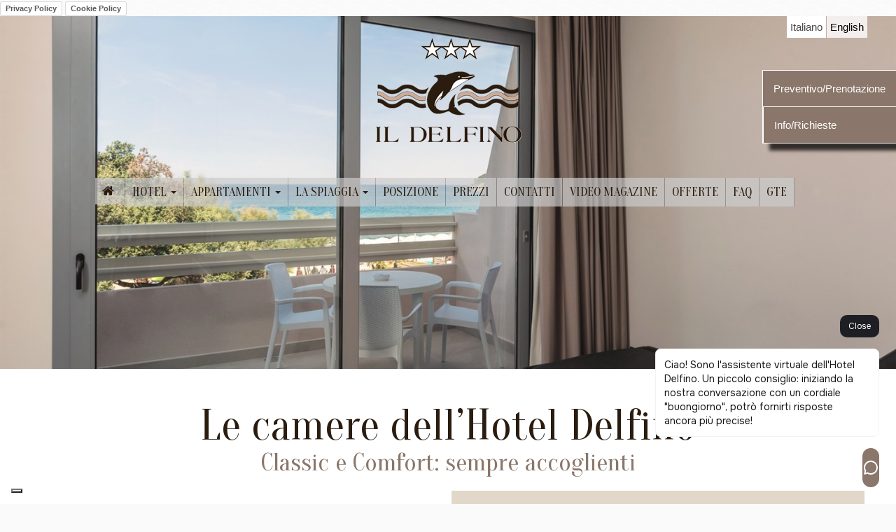

--- FILE ---
content_type: text/html; charset=utf-8
request_url: https://www.hoteldelfino-elba.com/it/camere
body_size: 14009
content:


<!doctype html lang="it">
<!--[if lt IE 7]>	<html class="no-js lt-ie9 lt-ie8 lt-ie7" lang="it">	<![endif]-->
<!--[if IE 7]>		<html class="no-js lt-ie9 lt-ie8" lang="it">		<![endif]-->
<!--[if IE 8]>		<html class="no-js lt-ie9" lang="it">				<![endif]-->
<!--[if gt IE 8]>	<html class="no-js" lang="it">						<![endif]-->
<head>


<script type="text/javascript">
var _iub = _iub || [];
_iub.csConfiguration = {"siteId":3933573,"cookiePolicyId":58547098,"lang":"it","storage":{"useSiteId":true}};
</script>
<script type="text/javascript" src="https://cs.iubenda.com/autoblocking/3933573.js"></script>
<script type="text/javascript" src="//cdn.iubenda.com/cs/gpp/stub.js"></script>
<script type="text/javascript" src="//cdn.iubenda.com/cs/iubenda_cs.js" charset="UTF-8" async></script>

<!-- Google Tag Manager -->
<script>(function(w,d,s,l,i){w[l]=w[l]||[];w[l].push({'gtm.start':
new Date().getTime(),event:'gtm.js'});var f=d.getElementsByTagName(s)[0],
j=d.createElement(s),dl=l!='dataLayer'?'&l='+l:'';j.async=true;j.src=
'https://www.googletagmanager.com/gtm.js?id='+i+dl;f.parentNode.insertBefore(j,f);
})(window,document,'script','dataLayer','GTM-PR75K59F');</script>
<!-- End Google Tag Manager -->
    <meta charset="utf-8" /><meta name="viewport" content="width=device-width, initial-scale=1.0, minimum-scale=1.0, user-scalable=yes" /><title>
	Le camere dell’Hotel Delfino sull’Isola d’Elba
</title><link rel="canonical" href="https://www.hoteldelfino-elba.com/it/camere" />

        <script type="text/javascript">
            xpAlias = 186;
            PortalId = 186;
            tabid = 5351;
            const UIc = 'it';
            if (window.devicePixelRatio !== undefined) {
                dpr = window.devicePixelRatio;
            } else {
                dpr = 1;
            }
            var screen_width = window.screen.width * dpr;
            var screen_height = window.screen.height * dpr;
        </script>
        <link href="/186/less/Bootstrap.min.css" rel="stylesheet" />
        <link href="/186/hover-min.css" rel="stylesheet" />

        <link href="/186/Site.css" rel="stylesheet" />
        

        <link rel="stylesheet" href="//maxcdn.bootstrapcdn.com/font-awesome/4.3.0/css/font-awesome.min.css">
        <!-- HTML5 Shim and Respond.js IE8 support of HTML5 elements and media queries -->
        <!--[if lt IE 9]>
              <script src="https://oss.maxcdn.com/libs/html5shiv/3.7.0/html5shiv.js"></script>
              <script src="https://oss.maxcdn.com/libs/respond.js/1.4.2/respond.min.js"></script>
            <![endif]-->
        <!--[if gte IE 9]>
          <style type="text/css">
            .gradient {
               filter: none;
            }
          </style>
        <![endif]-->
        <meta property='og:type' content='blog' />
        <meta property='og:title' content='Le camere dell’Hotel Delfino sull’Isola d’Elba' />
        <meta property='og:description' content='Le camere dell’Hotel Delfino sull’Isola d’Elba' />
        <meta property='og:url' content='https://www.hoteldelfino-elba.com/it/camere' />
        <meta property='og:site_name' content='hoteldelfino-elba_com' />
        <meta property='fb:app_id' content='' />
        <meta property='og:locale' content='it_IT' />
        <meta name="msvalidate.01" content="BB71005CCCBC996935EC465A9CA51945" />
    <link href="../favicon.ico" rel="shortcut icon" type="image/x-icon" /><link rel="apple-touch-icon" sizes="57x57" href="/favicon/apple-icon-57x57.png" /><link rel="apple-touch-icon" sizes="60x60" href="/favicon/apple-icon-60x60.png" /><link rel="apple-touch-icon" sizes="72x72" href="/favicon/apple-icon-72x72.png" /><link rel="apple-touch-icon" sizes="76x76" href="/favicon/apple-icon-76x76.png" /><link rel="apple-touch-icon" sizes="114x114" href="/favicon/apple-icon-114x114.png" /><link rel="apple-touch-icon" sizes="120x120" href="/favicon/apple-icon-120x120.png" /><link rel="apple-touch-icon" sizes="144x144" href="/favicon/apple-icon-144x144.png" /><link rel="apple-touch-icon" sizes="152x152" href="/favicon/apple-icon-152x152.png" /><link rel="apple-touch-icon" sizes="180x180" href="/favicon/apple-icon-180x180.png" /><link rel="icon" type="image/png" sizes="192x192" href="/favicon/android-icon-192x192.png" /><link rel="icon" type="image/png" sizes="32x32" href="/favicon/favicon-32x32.png" /><link rel="icon" type="image/png" sizes="96x96" href="/favicon/favicon-96x96.png" /><link rel="icon" type="image/png" sizes="16x16" href="/favicon/favicon-16x16.png" /><link rel="manifest" href="/favicon/manifest.json" /><meta name="msapplication-TileColor" content="#ffffff" /><meta name="msapplication-TileImage" content="/favicon/ms-icon-144x144.png" /><meta name="theme-color" content="#ffffff" /><meta name="description" content="Le camere dell’Hotel Delfino sull’Isola d’Elba – ambienti accoglienti e confortevoli per tutta la famiglia" /></head>
<!-- id="ng-app" ng-app="chooserApp" -->
<body class="body-5351" >
<a href="https://www.iubenda.com/privacy-policy/58547098" class="iubenda-white no-brand iubenda-noiframe iubenda-embed iubenda-noiframe " title="Privacy Policy ">Privacy Policy</a><script type="text/javascript">(function (w,d) {var loader = function () {var s = d.createElement("script"), tag = d.getElementsByTagName("script")[0]; s.src="https://cdn.iubenda.com/iubenda.js"; tag.parentNode.insertBefore(s,tag);}; if(w.addEventListener){w.addEventListener("load", loader, false);}else if(w.attachEvent){w.attachEvent("onload", loader);}else{w.onload = loader;}})(window, document);</script>
<a href="https://www.iubenda.com/privacy-policy/58547098/cookie-policy" class="iubenda-white no-brand iubenda-noiframe iubenda-embed iubenda-noiframe " title="Cookie Policy ">Cookie Policy</a><script type="text/javascript">(function (w,d) {var loader = function () {var s = d.createElement("script"), tag = d.getElementsByTagName("script")[0]; s.src="https://cdn.iubenda.com/iubenda.js"; tag.parentNode.insertBefore(s,tag);}; if(w.addEventListener){w.addEventListener("load", loader, false);}else if(w.attachEvent){w.attachEvent("onload", loader);}else{w.onload = loader;}})(window, document);</script>
<!-- Google Tag Manager (noscript) -->
<noscript><iframe src="https://www.googletagmanager.com/ns.html?id=GTM-PR75K59F"
height="0" width="0" style="display:none;visibility:hidden"></iframe></noscript>
<!-- End Google Tag Manager (noscript) -->
    <form method="post" action="./camere" id="mainForm">
<div class="aspNetHidden">
<input type="hidden" name="__EVENTTARGET" id="__EVENTTARGET" value="" />
<input type="hidden" name="__EVENTARGUMENT" id="__EVENTARGUMENT" value="" />
<input type="hidden" name="__VIEWSTATE" id="__VIEWSTATE" value="R8Re4ruJ9kPjZzMqXwDmCxsZkekEWL54Orw7RCCLpI1jULcKZkWr5NfMWenLY13E9QnGvavUbcCnH12LUfSoAlvxVpLtof3Qbwce8dcMZaWamP+liForniW2UXQD7rrQWkeLmVDX+K+kO54Y++kep0PFw5AJjpTlqSFF5w29RUoWJ9+kUO1mmUb28DOOoF3c/RBq+x/zh6YICUvy0S9IrJrY58d21oAiim4YpCg7gTWMOKa15NK9keX7j+Njq3tx" />
</div>

<script type="text/javascript">
//<![CDATA[
var theForm = document.forms['mainForm'];
if (!theForm) {
    theForm = document.mainForm;
}
function __doPostBack(eventTarget, eventArgument) {
    if (!theForm.onsubmit || (theForm.onsubmit() != false)) {
        theForm.__EVENTTARGET.value = eventTarget;
        theForm.__EVENTARGUMENT.value = eventArgument;
        theForm.submit();
    }
}
//]]>
</script>


<script src="/WebResource.axd?d=pynGkmcFUV13He1Qd6_TZNmOL300avoZlt2ArSCG_BjVaH8_4mtFkumj1-_qwOsh8ib3yYmF4hXKO9Mxlfn9GQ2&amp;t=638628279619783110" type="text/javascript"></script>


<script src="../Scripts/WebForms/MsAjax/MicrosoftAjax.js" type="text/javascript"></script>
<script src="/bundles/MsAjaxJs?v=Np9KVDGMXsODPG-798hElw3VxzBS8MrhcbBjMDKBGBw1" type="text/javascript"></script>
<script src="../Scripts/jquery-1.10.2.min.js" type="text/javascript"></script>
<script src="../186/js/bootstrap.min.js" type="text/javascript"></script>
<script src="../Scripts/WebForms/WebUIValidation.js" type="text/javascript"></script>
<div class="aspNetHidden">

	<input type="hidden" name="__VIEWSTATEGENERATOR" id="__VIEWSTATEGENERATOR" value="CA0B0334" />
</div>
        <script type="text/javascript">
//<![CDATA[
Sys.WebForms.PageRequestManager._initialize('ctl00$ctl23', 'mainForm', [], [], [], 90, 'ctl00');
//]]>
</script>

        <script src="/186/js/modernizr.custom.js" type="text/javascript"></script>
        <script src="/186/js/jquery.sidr.min.js" type="text/javascript"></script>
        <script src="/186/js/responsiveslides.min.js" type="text/javascript"></script>
        <script src="/186/js/jquery.unveil.js" type="text/javascript"></script>
        <script src="/186/js/jquery.fitvids.js" type="text/javascript"></script>
        <script src="/186/js/custom.js" type="text/javascript"></script>


        <div class="wrapper">
            <header id="headerRow">

                <div id="headerPane">

<div id="slider">
    <div class="container">
        <div class="row">
            <div>
                <div class="language pull-right">
                     <span class='disable'>Italiano</span><a href="/ui.aspx?t=5351&amp;ui=en" title="english" >English</a>
                </div>
            </div>
        </div>
    </div>


    <div class="container topsite gFont">
        <div class="row">
            <div class="col-sm-12">
                <div class="logo-container text-center">
                    <a href="/" title="Hotel Delfino Procchio Isola d'Elba Home Page">
                        <img id="logo-header" class="img-responsive" src="/186/images/logo.png" alt="Hotel Delfino Procchio Isola d'Elba" />
                    </a>
                </div>
            </div>
        </div>
        <div class="row">
            <div class="col-sm-12">
                

                <ul class="loginbar pull-right" style="display: none;">

                    
                </ul>
                

                <!-- Brand and toggle get grouped for better mobile display -->
                <div class="navbar-header" role="navigation">
                    <div class="text-center">
                        <button type="button" class="btn-navbar navbar-toggle" data-toggle="collapse">
                            <i class="fa fa-list">&nbsp;</i>&nbsp;MENU
                        </button>
                    </div>
                    <div class="menu-navigazione collapse navbar-collapse bs-navbar-collapse">
                        <ul class="nav navbar-nav gFont">
                            <li><a title="Home - it" href="/">Home - it</a></li><li class="divider-vertical"></li><li class="dropdown active"><a title="Hotel" href="#" class="dropdown-toggle" data-toggle="dropdown">Hotel <b class="caret"></b></a><ul class="dropdown-menu"><li><a title="Hotel Delfino" href="/it/hotel-delfino-procchio-isola-elba">Hotel Delfino</a></li><li class="active"><a title="Camere Classic" href="/it/camere">Camere Classic</a></li><li><a title="camere master" href="/it/camere-master">camere master</a></li><li><a title="Camere Exclusive" href="/it/camere-exclusive">Camere Exclusive</a></li><li><a title="Camere a La Stenella" href="/it/camere-a-la-stenella-isola-elba">Camere a La Stenella</a></li><li><a title="Camera Economy edifico separato" href="/it/camera-economy-edifico-separato">Camera Economy edifico separato</a></li><li><a title="Dependance" href="/it/dependance">Dependance</a></li><li><a title="Cucina" href="/it/cucina">Cucina</a></li><li><a title="Servizi" href="/it/servizi">Servizi</a></li><li><a title="Politica ambientale" href="/it/politica-ambientale">Politica ambientale</a></li></ul></li><li class="divider-vertical"></li><li class="dropdown"><a title="Appartamenti" href="#" class="dropdown-toggle" data-toggle="dropdown">Appartamenti <b class="caret"></b></a><ul class="dropdown-menu"><li><a title="Appartamenti Procchio" href="/it/appartamenti-procchio">Appartamenti Procchio</a></li><li><a title="Servizi" href="/it/servizi-appartamenti">Servizi</a></li><li><a title="Regolamento" href="/it/regolamento-appartamenti">Regolamento</a></li></ul></li><li class="divider-vertical"></li><li class="dropdown"><a title="La spiaggia" href="#" class="dropdown-toggle" data-toggle="dropdown">La spiaggia <b class="caret"></b></a><ul class="dropdown-menu"><li><a title="Stabilimento balneare" href="/it/stabilimento-balneare">Stabilimento balneare</a></li><li><a title="Snack Bar Dolphin Bay" href="/it/snack-bar-dolphin-bay">Snack Bar Dolphin Bay</a></li><li><a title="ristorante Dolphin Bay" href="/it/ristorante-dolphin-bay">ristorante Dolphin Bay</a></li></ul></li><li class="divider-vertical"></li><li><a title="posizione" href="/it/posizione">posizione</a></li><li class="divider-vertical"></li><li><a title="Prezzi" href="/it/prezzi">Prezzi</a></li><li class="divider-vertical"></li><li><a title="contatti" href="/it/contatti">contatti</a></li><li class="divider-vertical"></li><li><a title="Video magazine" href="/it/Video">Video magazine</a></li><li class="divider-vertical"></li><li><a title="Offerte" href="/it/special-offers">Offerte</a></li><li class="divider-vertical"></li><li><a title="FAQ" href="/it/faq">FAQ</a></li><li class="divider-vertical"></li><li><a title="GTE" href="/it/gte-grande-traversata-elbana">GTE</a></li><li class="divider-vertical"></li>
                        </ul>
                    </div>
                </div>
            </div>
        </div>
    </div>

    <div id="prenota" class="hidden-xs">
        <a href="/it/booking" class="btn-prenota" title="Preventivo/Prenotazione">Preventivo/Prenotazione</a>
        <a href="/it/info-preventivo" class="btn-prenota sep" title="Info/Richieste">Info/Richieste</a>
    </div>
    <div class="homeslider tab5351 hidden-xs" id="topslider"></div>

    
</div>

<script type="text/javascript">
    //<![CDATA[

    $(document).ready(function () {
        if (Modernizr.mq('only all and (min-width: 768px)') && screen_width > 767) {
            $(".navbar-nav > li:first-child a").html("<i class='fa fa-home'>&nbsp;</i>");
            $('.navbar-nav > li').addClass("hvr-sweep-to-top");
        }

        $('.btn-navbar').sidr({
            name: 'respNav',
            source: '.navbar-collapse',
        });
    });

    //this code is close sidr menu if clicked outside  {optional}
    $(document).bind("click", function () {
        $.sidr('close', 'respNav');

    });

    //]]>
</script>
</div>
            </header>
            <div id="topPane" class="topPane">




<script type="text/javascript">
    //<![CDATA[

    var ImgURLs = [];


    $(document).ready(function () {

        if (Modernizr.mq('only all and (min-width: 480px)') && screen_width > 479) {
            $("#slider").height(window.innerHeight * .7);

            $('#slider').vegas({
                preload: true,
                timer:false,
                //overlay: '/186/modules/Vegas-Gallery/css/overlays/05.png',
                delay: 4000,
                slides: ImgURLs,
                //animation: 'random',
                //transition: 'random'
                //animation: 'kenburns',
                animationDuration: 30000,
                transition: 'fade',
                transitionDuration: 3000


            });
        } else {
            $("slider").remove();

        };




    });
    //]]>
</script>

<link href="/186/modules/Vegas-Gallery/css/vegas.css" rel="stylesheet" />
<script src="/186/modules/Vegas-Gallery/js/vegas.min.js" type="text/javascript"></script>
<script type="text/javascript">

            ImgURLs.push({src: '/186/Public/SlideShows/slide/5351/10_98A2261.jpg'});
    
            ImgURLs.push({src: '/186/Public/SlideShows/slide/5351/6_1_98A2218.jpg'});
    
            ImgURLs.push({src: '/186/Public/SlideShows/slide/5351/z-camera-doppia-render1.jpg'});
    
</script>








<div class="text-title module10988">
    <div class="gFontB container">
        <div class="row">
            <div class="col-md-12 text-center">
                <div id="m10988"><h1>Le camere dell&rsquo;Hotel Delfino</h1>

<h2>Classic e Comfort: sempre accoglienti</h2>
</div>
            </div>
        </div>
    </div>
</div>

    <div class="module11060">
        
        <div class="container text-condensed">
            <div class="row">
                <div class="col-sm-6"><div id="m11060"><p>&nbsp;</p>

<p>&nbsp;</p>

<p>Dai vivaci colori ispirati alla natura dell&rsquo;Isola d&rsquo;Elba, le nostre camere vi accoglieranno in un ambiente piacevole e luminoso offrendovi una soluzione funzionale per farvi trascorre una vacanza a Procchio ricca di comfort e relax.</p>

<p>&nbsp;</p>

<p>Completamente ristrutturate nel 2021,&nbsp;tutte le camere sono attrezzate con molti comodi servizi, quali climatizzatore, piccolo frigo, tende oscuranti, telefono, televisore e molti altri.</p>

<p>&nbsp;</p>

<p>Ogni camera ha un proprio balcone esterno attrezzato con stendibiancheria tavolino e sedie.</p>

<p>&nbsp;</p>

<p class="btn-container"><a class="btn btn-primary btn-lg hvr-sweep-to-top" href="https://www.hoteldelfino-elba.com/it/regolamento-hotel" title="Regolamento dell'Hotel Delfino">regolamento Hotel</a></p>
</div></div>
            <div class="col-sm-6 module11061" >
                    <div class="text-Dx">
        <div id="m11061"><p>L&rsquo;hotel &egrave; formato da tre livelli:</p>

<ul>
	<li>Piano terra: &nbsp;reception e ristorante</li>
	<li>Primo piano: camere</li>
	<li>Secondo piano: camere</li>
</ul>

<p>In hotel non &egrave; presente il facchino portavalige.</p>

<p>Ascensore fino al primo piano</p>

<ul>
	<li><strong>Arrivo</strong>: camere disponibili dalle ore 15:00</li>
	<li><strong>Partenza</strong>: camere da liberare entro le ore 10:00</li>
	<li>Nelle camere non &egrave; consentito fumare</li>
	<li>Animali non ammessi</li>
	<li>Il soggiorno dei nostri ospiti termina con la colazione del giorno di partenza</li>
</ul>
</div>
                    </div>
                </div>
        </div>
    </div>
</div>
<div class="clearfix"></div>



<script type="text/javascript" src="/186/Modules/gallery-slider-pro/js/jquery.swipebox.min.js"></script>
<link rel="stylesheet" href="/186/Modules/gallery-slider-pro/css/swipebox.min.css" />

<script type="text/javascript" src="/186/Modules/gallery-slider-pro/js/jquery.sliderPro.min.js"></script>
<link rel="stylesheet" href="/186/Modules/gallery-slider-pro/css/slider-pro.min.css" />

<link rel="stylesheet" href="/186/Modules/gallery/js/justifiedGallery.min.css" />
<script src="/186/Modules/gallery/js/jquery.justifiedGallery.min.js"></script>

<!-- Pannellum CSS e JS -->
<link rel="stylesheet" href="https://cdn.jsdelivr.net/npm/pannellum/build/pannellum.css"/>
<script src="https://cdn.jsdelivr.net/npm/pannellum/build/pannellum.js"></script>










<!-- Modale -->
<div id="modal360" class="modal-360">
    <div class="modal-content-360">
        <span class="close-360">&times;</span>
        <div id="panorama" style="width:100%; height:100%;"></div>
    </div>
</div>



<div class="camere-type module10990">
    
            <div class="two-colums-full">
                <div class="divsx one-col replaceimage">
                    <div class="col-left ">
                        <img src='/186/public/camere/classic_doppia1.jpg' />
                    </div>
                </div>
                <div class="divrx one-col bgA">
                    <div class="col-right">
                        <div class="container">
                            <div class="row">
                                <div class="col-sm-12">
                                    <h2>Camere Classic Doppia</h2>
                                    <br />
                                    <p>Camera matrimoniale &ldquo;<strong>classic</strong>&rdquo;, con una metratura che oscilla tra 12 e 15mq, ristrutturata nel 2021, caratterizzate da un arredo di manifattura Elbana, dotata di balcone attrezzato, climatizzatore indipendente, tende oscuranti, bagno con doccia, asciugacapelli, piccolo frigo, cassaforte elettronica, nuovi materassi confortevoli, telefono, televisore lcd e internet wi-fi.<br>
	Alcune camere con vista mare parziale.</p>

<p>&nbsp;</p>


                                    <p class="btn-prenotazione btn-container cat-0"><a class="btn btn-primary btn-lg hvr-sweep-to-top" href="/it/booking" title="">Prenotazione online </a></p>

                                </div>
                            </div>
                        </div>
                    </div>
                </div>
                <div class="clearfix">
                        <div class="thumb-container">
                            <div class="thumb-container"><img alt="Pano360" class="thumb360" height="110" src="/186/public/panoramiche/mini/1-MAT.JPG" style=" cursor: pointer;" width="220">
	<div class="overlay360"> </div>
</div>

<div class="thumb-container"><img alt="Pano360" class="thumb360" height="110" src="/186/public/panoramiche/mini/2-MAT.JPG" style=" cursor: pointer;" width="220">
	<div class="overlay360"> </div>
</div>

                        </div>
                </div>

                


<div class="mygallery camer">

        
                <a href="/186/Public/SlideShows/Camere/camera-classic-doppia/camera-doppia-render4.jpg"  class="swipebox camer ">
                <img class="img-responsive" src='/186/Public/SlideShows/Camere/camera-classic-doppia/mini/camera-doppia-render4.jpg' alt=" " />
                </a>
        
            
    
        
                <a href="/186/Public/SlideShows/Camere/camera-classic-doppia/classic_doppia1.jpg"  class="swipebox camer ">
                <img class="img-responsive" src='/186/Public/SlideShows/Camere/camera-classic-doppia/mini/classic_doppia1.jpg' alt=" " />
                </a>
        
            
    
        
                <a href="/186/Public/SlideShows/Camere/camera-classic-doppia/classic_doppia2.jpg"  class="swipebox camer ">
                <img class="img-responsive" src='/186/Public/SlideShows/Camere/camera-classic-doppia/mini/classic_doppia2.jpg' alt=" " />
                </a>
        
            
    
        
                <a href="/186/Public/SlideShows/Camere/camera-classic-doppia/classic_doppia3.jpg"  class="swipebox camer ">
                <img class="img-responsive" src='/186/Public/SlideShows/Camere/camera-classic-doppia/mini/classic_doppia3.jpg' alt=" " />
                </a>
        
            
    
        
                <a href="/186/Public/SlideShows/Camere/camera-classic-doppia/classic_doppia4.jpg"  class="swipebox camer ">
                <img class="img-responsive" src='/186/Public/SlideShows/Camere/camera-classic-doppia/mini/classic_doppia4.jpg' alt=" " />
                </a>
        
            
    
        
                <a href="/186/Public/SlideShows/Camere/camera-classic-doppia/classic_doppia5.jpg"  class="swipebox camer ">
                <img class="img-responsive" src='/186/Public/SlideShows/Camere/camera-classic-doppia/mini/classic_doppia5.jpg' alt=" " />
                </a>
        
            
    
        
                <a href="/186/Public/SlideShows/Camere/camera-classic-doppia/classic_doppia6.jpg"  class="swipebox camer ">
                <img class="img-responsive" src='/186/Public/SlideShows/Camere/camera-classic-doppia/mini/classic_doppia6.jpg' alt=" " />
                </a>
        
            
    
            </div>



<script type="text/javascript">
    //<![CDATA[

    $(document).ready(function () {
        
        $('.swipebox.camer').swipebox({
            useCSS: true, // false will force the use of jQuery for animations
            useSVG: true, // false to force the use of png for buttons
            initialIndexOnArray: 0, // which image index to init when a array is passed
            hideCloseButtonOnMobile: false, // true will hide the close button on mobile devices
            removeBarsOnMobile: true, // false will show top bar on mobile devices
            hideBarsDelay: 3000, // delay before hiding bars on desktop
            videoMaxWidth: 1140, // videos max width
            beforeOpen: function () { }, // called before opening
            afterOpen: null, // called after opening
            afterClose: function () { }, // called after closing
            loopAtEnd: false // true will return to the first image after the last image is reached
        });
        
    });
    //]]>


</script>


            </div>

        
            <div class="two-colums-full bgB">
                <div class="divsx one-col">
                    <div class="col-left">
                        <div class="container">
                            <div class="row">
                                <div class="col-sm-12">
                                    <h2>Camera Classic Economy</h2>
                                    <br />
                                    <p>Camera matrimoniale &ldquo;classic&rdquo; economy, con una metratura che oscilla tra 10 e 12mq, ristrutturate nel 2021, sono caratterizzate da un arredo di manifattura Elbana, dotate di balcone attrezzato, climatizzatore indipendente, tende oscuranti, bagno con doccia, asciugacapelli, piccolo frigo, cassaforte elettronica, nuovi materassi confortevoli, telefono, televisore lcd e internet wi-fi.<br>
	Camera senza vista mare</p>


                                    <p class="btn-prenotazione btn-container cat-0"><a class="btn btn-primary btn-lg hvr-sweep-to-top" href="/it/booking" title="">Prenotazione online </a></p>

                                </div>

                            </div>
                        </div>
                    </div>
                </div>
                <div class="divrx one-col replaceimage">
                    <div class="col-right ">
                        <img src='/186/public/camere/classic_doppia4.jpg' />
                    </div>
                </div>
                <br />
                
                <div class="clearfix">
                        <div class="thumb-container">
                            <div class="thumb-container"><img alt="Pano360" class="thumb360" height="110" src="/186/public/panoramiche/mini/1-MAT-ECO.JPG" style=" cursor: pointer;" width="220">
	<div class="overlay360"> </div>
</div>

<div class="thumb-container"><img alt="Pano360" class="thumb360" height="110" src="/186/public/panoramiche/mini/2-MAT-ECO.JPG" style=" cursor: pointer;" width="220">
	<div class="overlay360"> </div>
</div>

                        </div>
                </div>


                


<div class="mygallery hide">

            </div>



<script type="text/javascript">
    //<![CDATA[

    $(document).ready(function () {
        
    });
    //]]>


</script>


            </div>

        
            <div class="two-colums-full">
                <div class="divsx one-col replaceimage">
                    <div class="col-left ">
                        <img src='/186/public/camere/classic_tripla3.jpg' />
                    </div>
                </div>
                <div class="divrx one-col bgA">
                    <div class="col-right">
                        <div class="container">
                            <div class="row">
                                <div class="col-sm-12">
                                    <h2>Camere Classic Tripla</h2>
                                    <br />
                                    <p>Camera tripla &ldquo;<strong>classic</strong>&rdquo;, con una metratura che oscilla tra 15 e 18mq, ristrutturata nel 2021, caratterizzata da un arredo di manifattura Elbana, dotata di balcone attrezzato, climatizzatore indipendente, tende oscuranti, bagno con doccia, asciugacapelli, piccolo frigo, cassaforte elettronica, nuovi materassi confortevoli, telefono, televisore lcd e internet wi-fi.<br>
	Alcune camere con vista mare parziale.</p>


                                    <p class="btn-prenotazione btn-container cat-0"><a class="btn btn-primary btn-lg hvr-sweep-to-top" href="/it/booking" title="">Prenotazione online </a></p>

                                </div>
                            </div>
                        </div>
                    </div>
                </div>
                <div class="clearfix">
                        <div class="thumb-container">
                            <div class="thumb-container"><img alt="Pano360" class="thumb360" height="110" src="/186/public/panoramiche/mini/1-TRI.JPG" style=" cursor: pointer;" width="220">
	<div class="overlay360"> </div>
</div>

<div class="thumb-container"><img alt="Pano360" class="thumb360" height="110" src="/186/public/panoramiche/mini/2-TRI.JPG" style=" cursor: pointer;" width="220">
	<div class="overlay360"> </div>
</div>

                        </div>
                </div>

                


<div class="mygallery camer">

        
                <a href="/186/Public/SlideShows/Camere/camera-classic-tripla/camera-tripla-render4.jpg"  class="swipebox camer ">
                <img class="img-responsive" src='/186/Public/SlideShows/Camere/camera-classic-tripla/mini/camera-tripla-render4.jpg' alt=" " />
                </a>
        
            
    
        
                <a href="/186/Public/SlideShows/Camere/camera-classic-tripla/classic_tripla1.jpg"  class="swipebox camer ">
                <img class="img-responsive" src='/186/Public/SlideShows/Camere/camera-classic-tripla/mini/classic_tripla1.jpg' alt=" " />
                </a>
        
            
    
        
                <a href="/186/Public/SlideShows/Camere/camera-classic-tripla/classic_tripla2.jpg"  class="swipebox camer ">
                <img class="img-responsive" src='/186/Public/SlideShows/Camere/camera-classic-tripla/mini/classic_tripla2.jpg' alt=" " />
                </a>
        
            
    
        
                <a href="/186/Public/SlideShows/Camere/camera-classic-tripla/classic_tripla3.jpg"  class="swipebox camer ">
                <img class="img-responsive" src='/186/Public/SlideShows/Camere/camera-classic-tripla/mini/classic_tripla3.jpg' alt=" " />
                </a>
        
            
    
            </div>



<script type="text/javascript">
    //<![CDATA[

    $(document).ready(function () {
        
        $('.swipebox.camer').swipebox({
            useCSS: true, // false will force the use of jQuery for animations
            useSVG: true, // false to force the use of png for buttons
            initialIndexOnArray: 0, // which image index to init when a array is passed
            hideCloseButtonOnMobile: false, // true will hide the close button on mobile devices
            removeBarsOnMobile: true, // false will show top bar on mobile devices
            hideBarsDelay: 3000, // delay before hiding bars on desktop
            videoMaxWidth: 1140, // videos max width
            beforeOpen: function () { }, // called before opening
            afterOpen: null, // called after opening
            afterClose: function () { }, // called after closing
            loopAtEnd: false // true will return to the first image after the last image is reached
        });
        
    });
    //]]>


</script>


            </div>

        
            <div class="two-colums-full bgB">
                <div class="divsx one-col">
                    <div class="col-left">
                        <div class="container">
                            <div class="row">
                                <div class="col-sm-12">
                                    <h2>Camere Classic Quadrupla</h2>
                                    <br />
                                    <p>Camera quadrupla &quot;<strong>classic</strong>&quot;con una metratura di circa 20-23 mq. ristrutturata nel 2021, caratterizzata da un arredo di manifattura Elbana, dotata di balcone attrezzato, climatizzatore indipendente, tende oscuranti, bagno con doccia, asciugacapelli, piccolo frigo, cassaforte elettronica, nuovi materassi confortevoli, telefono, televisore lcd e internet wi-fi.<br>
	Alcune camere con vista mare parziale.</p>


                                    <p class="btn-prenotazione btn-container cat-0"><a class="btn btn-primary btn-lg hvr-sweep-to-top" href="/it/booking" title="">Prenotazione online </a></p>

                                </div>

                            </div>
                        </div>
                    </div>
                </div>
                <div class="divrx one-col replaceimage">
                    <div class="col-right ">
                        <img src='/186/public/camere/classic_quadrupla1.jpg' />
                    </div>
                </div>
                <br />
                
                <div class="clearfix">
                        <div class="thumb-container">
                            <div class="thumb-container"><img alt="Pano360" class="thumb360" height="110" src="/186/public/panoramiche/mini/1-QUAD.JPG" style=" cursor: pointer;" width="220">
	<div class="overlay360"> </div>
</div>

                        </div>
                </div>


                


<div class="mygallery camer">

        
                <a href="/186/Public/SlideShows/Camere/camera-classic-quadrupla/10.jpg"  class="swipebox camer ">
                <img class="img-responsive" src='/186/Public/SlideShows/Camere/camera-classic-quadrupla/mini/10.jpg' alt=" " />
                </a>
        
            
    
        
                <a href="/186/Public/SlideShows/Camere/camera-classic-quadrupla/11.jpg"  class="swipebox camer ">
                <img class="img-responsive" src='/186/Public/SlideShows/Camere/camera-classic-quadrupla/mini/11.jpg' alt=" " />
                </a>
        
            
    
        
                <a href="/186/Public/SlideShows/Camere/camera-classic-quadrupla/12.jpg"  class="swipebox camer ">
                <img class="img-responsive" src='/186/Public/SlideShows/Camere/camera-classic-quadrupla/mini/12.jpg' alt=" " />
                </a>
        
            
    
        
                <a href="/186/Public/SlideShows/Camere/camera-classic-quadrupla/6.jpg"  class="swipebox camer ">
                <img class="img-responsive" src='/186/Public/SlideShows/Camere/camera-classic-quadrupla/mini/6.jpg' alt=" " />
                </a>
        
            
    
        
                <a href="/186/Public/SlideShows/Camere/camera-classic-quadrupla/7.jpg"  class="swipebox camer ">
                <img class="img-responsive" src='/186/Public/SlideShows/Camere/camera-classic-quadrupla/mini/7.jpg' alt=" " />
                </a>
        
            
    
        
                <a href="/186/Public/SlideShows/Camere/camera-classic-quadrupla/8.jpg"  class="swipebox camer ">
                <img class="img-responsive" src='/186/Public/SlideShows/Camere/camera-classic-quadrupla/mini/8.jpg' alt=" " />
                </a>
        
            
    
        
                <a href="/186/Public/SlideShows/Camere/camera-classic-quadrupla/9.jpg"  class="swipebox camer ">
                <img class="img-responsive" src='/186/Public/SlideShows/Camere/camera-classic-quadrupla/mini/9.jpg' alt=" " />
                </a>
        
            
    
        
                <a href="/186/Public/SlideShows/Camere/camera-classic-quadrupla/camera-quadrupla-render4.jpg"  class="swipebox camer ">
                <img class="img-responsive" src='/186/Public/SlideShows/Camere/camera-classic-quadrupla/mini/camera-quadrupla-render4.jpg' alt=" " />
                </a>
        
            
    
        
                <a href="/186/Public/SlideShows/Camere/camera-classic-quadrupla/classic_quadrupla1.jpg"  class="swipebox camer ">
                <img class="img-responsive" src='/186/Public/SlideShows/Camere/camera-classic-quadrupla/mini/classic_quadrupla1.jpg' alt=" " />
                </a>
        
            
    
        
                <a href="/186/Public/SlideShows/Camere/camera-classic-quadrupla/classic_quadrupla2.jpg"  class="swipebox camer ">
                <img class="img-responsive" src='/186/Public/SlideShows/Camere/camera-classic-quadrupla/mini/classic_quadrupla2.jpg' alt=" " />
                </a>
        
            
    
        
                <a href="/186/Public/SlideShows/Camere/camera-classic-quadrupla/classic_quadrupla3.jpg"  class="swipebox camer ">
                <img class="img-responsive" src='/186/Public/SlideShows/Camere/camera-classic-quadrupla/mini/classic_quadrupla3.jpg' alt=" " />
                </a>
        
            
    
        
                <a href="/186/Public/SlideShows/Camere/camera-classic-quadrupla/classic_quadrupla4.jpg"  class="swipebox camer ">
                <img class="img-responsive" src='/186/Public/SlideShows/Camere/camera-classic-quadrupla/mini/classic_quadrupla4.jpg' alt=" " />
                </a>
        
            
    
        
                <a href="/186/Public/SlideShows/Camere/camera-classic-quadrupla/classic_quadrupla5.jpg"  class="swipebox camer ">
                <img class="img-responsive" src='/186/Public/SlideShows/Camere/camera-classic-quadrupla/mini/classic_quadrupla5.jpg' alt=" " />
                </a>
        
            
    
            </div>



<script type="text/javascript">
    //<![CDATA[

    $(document).ready(function () {
        
        $('.swipebox.camer').swipebox({
            useCSS: true, // false will force the use of jQuery for animations
            useSVG: true, // false to force the use of png for buttons
            initialIndexOnArray: 0, // which image index to init when a array is passed
            hideCloseButtonOnMobile: false, // true will hide the close button on mobile devices
            removeBarsOnMobile: true, // false will show top bar on mobile devices
            hideBarsDelay: 3000, // delay before hiding bars on desktop
            videoMaxWidth: 1140, // videos max width
            beforeOpen: function () { }, // called before opening
            afterOpen: null, // called after opening
            afterClose: function () { }, // called after closing
            loopAtEnd: false // true will return to the first image after the last image is reached
        });
        
    });
    //]]>


</script>


            </div>

        
</div>

<script type="text/javascript">
    //<![CDATA[


    // Elementi principali
    const modal = document.getElementById('modal360');
    const closeBtn = document.querySelector('.close-360');
    const panoramaDiv = document.getElementById('panorama');
    let viewer = null;

    // Funzione per aprire il 360
    function open360(imgThumb) {
        // Estrai il nome file dalla thumbnail
        const thumbSrc = imgThumb.src;
        const fileName = thumbSrc.substring(thumbSrc.lastIndexOf('/') + 1); // esempio: panorama1.jpg

        // Costruisci il percorso completo del panorama
        const panoramaSrc = '/186/public/panoramiche/' + fileName;

        // Mostra la modale
        modal.style.display = 'flex';

        // Se esiste già un viewer, distruggilo
        if (viewer) {
            viewer.destroy();
            viewer = null;
        }

        // Crea un nuovo viewer Pannellum
        viewer = pannellum.viewer('panorama', {
            type: 'equirectangular',
            panorama: panoramaSrc,
            autoLoad: true,
            showZoomCtrl: true,
            compass: false,
            hfov: 135,           // FOV iniziale (zoom minimo = FOV massimo)
            maxHfov: 135,        // Impedisce di zoomare "meno" di così
        });
    }

    // Aggiungi click a tutte le thumbnails
    document.querySelectorAll('.thumb360').forEach(thumb => {
        thumb.addEventListener('click', () => open360(thumb));
    });

    // Chiudi modale con X
    closeBtn.addEventListener('click', () => {
        modal.style.display = 'none';
    });

    // Chiudi modale cliccando fuori dal contenitore
    modal.addEventListener('click', e => {
        if (e.target === modal) {
            modal.style.display = 'none';
        }
    });




    $(document).ready(function () {

        lastRowValue = 'hide';
     
        if(tabid == 5351) {
        lastRowValue = 'justify'
        }
        
        var $gallery = $('.mygallery');
        $gallery.justifiedGallery({ 
                    rowHeight: 130,
                    captions: false,
                    justifyThreshold: 0.75,
                    refreshTime: 250,
                    lastRow: lastRowValue,
                    maxRowHeight: 200
        });
		/*
		.on('jg.complete jg.resize', function(e){
            var $this = jQuery(this);
            var controller = $this.data('jg.controller');
            if( controller.rows === 0){
                $this.justifiedGallery({ lastRow: 'justify' });
            }else{
                 $this.justifiedGallery({ lastRow: 'hide' });
             }
         });
	*/

    });
    //]]>
</script>


<div class="html10992">
    <div id="m10992"><div id="intro-camere">
	<div class="container">
		<div class="row p30">
			<div class="col-sm-4 ">
				<div class="aa bgfull">&nbsp;</div>
			</div>

			<div class="col-sm-8 ">
				<div class="outer bgCenter ab bgfull">
					<div class="middle text-center">
						<h2 class="inner">Vista fronte mare?</h2>

						<h3 class="inner">Le nuove camere master</h3>

						<p class="btn-container"><a class="btn btn-primary btn-lg hvr-sweep-to-top" href="/it/camere-master" title="Camere master Hotel Delfino Procchio">Camere master</a></p>
					</div>
				</div>
			</div>
		</div>

		<div class="row p30">
			<div class="col-sm-8 ">
				<div class="outer bgCenter ba bgfull">
					<div class="middle text-center">
						<h2 class="inner">Scoprite anche le camere<br>
							della dependance</h2>

						<h3 class="inner">Immersi nel verde del giardino</h3>

						<p class="btn-container"><a class="btn btn-primary btn-lg hvr-sweep-to-top" href="/it/dependance" title="La dependance dell'Hotel Delfino Procchio">La dependance</a></p>
					</div>
				</div>
			</div>

			<div class="col-sm-4">
				<div class="bb bgfull">&nbsp;</div>
			</div>
		</div>
		<!--la stenella-->

		<div class="row p30">
			<div class="col-sm-4 ">
				<div class="ca bgfull">&nbsp;</div>
			</div>

			<div class="col-sm-8 ">
				<div class="outer bgCenter cb bgfull">
					<div class="middle text-center">
						<h2 class="inner">Le camere a &quot;La Stenella&quot;</h2>

						<h3 class="inner">Moderne e funzionali &nbsp;</h3>

						<p class="btn-container"><a class="btn btn-primary btn-lg hvr-sweep-to-top" href="/it/camere-a-la-stenella-isola-elba" title="Le camere a La Stenella Isola D'Elba Procchio">Camere &quot;La Stenella&quot;</a></p>
					</div>
				</div>
			</div>
		</div>
		<!-- exclusive -->

		<div class="row p30">
			<div class="col-sm-8 ">
				<div class="outer bgCenter ea bgfull">
					<div class="middle text-center">
						<h2 class="inner">Camera Exclusive</h2>

						<h3 class="inner">a ridosso della spiaggia!</h3>

						<p class="btn-container"><a class="btn btn-primary btn-lg hvr-sweep-to-top" href="/it/camere-exclusive" title="Camera Exclusive bordo spiaggia Procchio">Camera Exclusive bordo spiaggia</a></p>
					</div>
				</div>
			</div>

			<div class="col-sm-4">
				<div class="eb bgfull">&nbsp;</div>
			</div>
		</div>
	</div>
</div>
</div>
</div>
</div>
            <div class="container">
                <div class="row">
                    
                    <div id="contentPane" class="col-md-12"></div>
                    
                </div>
            </div>
            
                <div class="container">
                    <div class="row">
                        
                    </div>
                </div>
            



<footer class="bs-footer">
    <div class="container">
        <div class="row">
            <div class="pull-right">

                <ul class="social-network social-circle">
                    <li><a href="https://www.facebook.com/hoteldelfino.elba/" target="_blank" class="icoFacebook hvr-glow" title="Facebook"><i class="fa fa-facebook"></i></a></li>
                    <li><a href="https://twitter.com/hdelfinoelba" target="_blank" class="icoTwitter hvr-glow" title="Twitter"><i class="fa fa-twitter"></i></a></li>
                    <li class="hide"><a href="https://plus.google.com/+hoteldelfinoelbaprocchio" target="_blank" class="icoGoogle hvr-glow" title="Google +"><i class="fa fa-google-plus"></i></a></li>
                    <li class="hide"><a href="https://www.tumblr.com/blog/hoteldelfinoelba" target="_blank" class="icotumblr hvr-glow" title="Tumblr"><i class="fa fa-tumblr"></i></a></li>
                    <li><a href="https://www.pinterest.com/hoteldelfino/" target="_blank" class="icopinterest hvr-glow" title="Pinterest"><i class="fa fa-pinterest"></i></a></li>
                    <li><a href="https://www.instagram.com/hoteldelfinoelba/" target="_blank" class="icoinstagram hvr-glow" title="Instagram"><i class="fa fa-instagram"></i></a></li>
                    <li class="hide"><a href="https://www.flickr.com/photos/hoteldelfino/" target="_blank" class="icoflickr" title="flickr"><i class="fa fa-flickr"></i></a></li>
                    <li class="hide"><a href="https://it.foursquare.com/hdelfinoelba" target="_blank" class="icofoursquare" title="foursquare"><i class="fa fa-foursquare"></i></a></li>
                </ul>

            </div>

            <div class="col-sm-4 col-xs-12">
                <address>
                    <h4>Hotel Delfino</h4>
                    <br />
                    Agnone sas di Maurizio Baracchi & C.<br />
                    <i class="fa fa-fw fa-map-marker" aria-hidden="true"></i>Via del Mare, 23 - Procchio - Marciana (LI)<br />
                    <i class="fa fa-fw fa-phone" aria-hidden="true"></i>+39 0565 907455<br />
                    <i class="fa fa-fw fa-fax" aria-hidden="true"></i>+39 0565 907396<br />
                    <i class="fa fa-fw fa-envelope-o"></i>info@hoteldelfinoelba.com<br />
                    <i class="fa fa-fw fa-barcode fa-fw" aria-hidden="true"></i>P.I. e C.F. 03912470964<br/>
                    <i class="fa fa-fw fa-barcode fa-fw" aria-hidden="true"></i>Codice destinatario sdi USAL8PV<br/>
                    <i class="fa fa-fw fa-barcode fa-fw" aria-hidden="true"></i>CIN IT049010A1S3SEP492
                </address>
            </div>

            <div class="col-sm-6 col-xs-12">
                <div>
                    <a href="https://api.whatsapp.com/send?phone=393332977373" title="Scrivici con Whatsapp al 393332977373" class="chat hide">
                        <img class="img-responsive" src="/186/images/whatsapp.png" alt="whatsapp Hotel Delfino" /></a>
                    <a href="https://t.me/hoteldelfino" title="Scrivici con Telegram al 393332977373" class="hide">
                        <img class="img-responsive" src="/186/images/telegram.png" alt="whatsapp Hotel Delfino" /></a>

                    <h4></h4>

                    

                </div>
            </div>

            <div class="col-md-1 col-sm-1 col-xs-12 pull-right to-top">
                <div id="to-top" class="btn btn-up btn-small">
                    <i class="fa fa-chevron-up"></i>
                </div>
            </div>




        </div>

        <div class="row no-print text-center">
                            <a class="small text-muted" href="/it/" title="Italiano">IT</a>
                            <a class="small text-muted" href="/de/" title="Deutsch">DE</a>
                            <a class="small text-muted" href="/en/" title="English">EN</a>
                            <a class="small text-muted" href="/fr/" title="Francais">FR</a>
                            <a class="small text-muted" href="/es/" title="Espanol">ES</a>
                            <a class="small text-muted" href="/se/" title="Swedish">SE</a>
                            <a class="small text-muted" href="/nl/" title="Dutch">NL</a>
                            <a class="small text-muted" href="/pl/" title="Polish">PL</a>

        </div>


        <div class="row no-print" style="margin-top: 15px;">
            <div class="span12" style="text-align: right;">
                <a href="http://www.eelimedia.it/" title="EELImedia realizzazione siti web e siti di commercio elettronico, applicazioni web, SEO e webmarketing Bolzano Alto Adige" target="_blank">
                    <img src="/Content/eelimedia-sas-bolzano.png" alt="by EELImedia realizzazione siti web e siti di commercio elettronico, applicazioni web, SEO e webmarketing Bolzano Alto Adige" style="vertical-align: middle" /></a>
                <a href="http://www.eelimedia.it/" title="by EELImedia realizzazione siti web e siti di commercio elettronico, applicazioni web, SEO e webmarketing Bolzano Alto Adige" target="_blank">by EELImedia Web Agency</a> <a href="../Account/Login" rel="nofollow"><i class="fa fa-lock">&nbsp;</i></a>
                    
            </div>
        </div>
    </div>

</footer>

<div class="visible-xs" id="prenota-xs">
    <a href="/it/booking" class="btn-prenota" title="Preventivo"><i class="fa fa-calendar" aria-hidden="true"></i>&nbsp;Preventivo</a><a href="/it/info-preventivo" class="btn-prenota sep" title="Richieste"><i class="fa fa-file-text-o" aria-hidden="true"></i>&nbsp;Richieste</a>
</div>



<script type="text/javascript">
    //<![CDATA[
    $(document).ready(function () {
        $("#to-top").click(function () {
            $("html, body").animate({ scrollTop: 0 }, "slow")
        });
    });
    //]]>
</script>
<script type='text/javascript' src='/gdpr/gdpr-cookie/v-639044629532261047/cookies.it.js'></script><script type='text/javascript'>
(function (d, s, id) {
    var js, fjs = d.getElementsByTagName(s)[0];
    if (d.getElementById(id)) return;
    gdpr = d.createElement(s);
    fjs.parentNode.insertBefore(gdpr, fjs);
    js = d.createElement(s); js.id = id;
    js.src = '/gdpr/gdpr-cookie/v-639044629532271780/cookies.js';
    fjs.parentNode.insertBefore(js, fjs);
}(document, 'script', 'gdpr-cookie'));
</script>

        </div>
        

        

        <div class="modal fade" id="specials" tabindex="-1" role="dialog">
          <div class="modal-dialog modal-lg" role="document">
            <div class="modal-content">
              <div class="modal-header">
                <button type="button" style="float:right; font-size:2em;padding: 0;cursor: pointer;background: 0 0;border: 0;-webkit-appearance: none;-moz-appearance: none;appearance: none;" data-dismiss="modal" aria-label="Close"><span aria-hidden="true">&times;</span></button>
                <h4 class="modal-title" id="titolo-special">Special Offers</h4>
              </div>
              <div class="modal-body row" style="" id="special-body">
                
              </div>
            </div>
          </div>
        </div>

    </form>




    <div class="device-xs visible-xs"></div>
    <div class="device-sm visible-sm"></div>
    <div class="device-md visible-md"></div>
    <div class="device-lg visible-lg"></div>

<script type="text/javascript">

    document.addEventListener("DOMContentLoaded", function () {
        const specialDiv = document.querySelectorAll('.special');
        if (specialDiv.length) {
            
            // Controllo se il modal è già stato mostrato in questa sessione
            if (!sessionStorage.getItem("modalClosed")) {
                let htmlString = '';
                const sBody = document.querySelector('#special-body');
                if (sBody) {
                    specialDiv.forEach(function (el) {
                        htmlString += '<div class="row" style="margin-bottom: 20px;">' + el.innerHTML + '</div>';
                    });
                    sBody.innerHTML = htmlString;
                }

                // Mostra il modal
                $('#specials').modal('show');

                // Nascondi il modal automaticamente dopo 100 secondi
                window.setTimeout(function () {
                    $('#specials').modal('hide');
                }, 10000);

                // Aggiungi listener per chiusura del modal
                $('#specials').on('hidden.bs.modal', function () {
                    // Imposta il flag in sessionStorage per evitare riaperture nella stessa sessione
                    sessionStorage.setItem("modalClosed", "true");
                });
            }
            

        }
    });


    // Per home page OnePage
    const classiDaRimuovere = [
        'module10966', 'html10985', 'module10955', 'html10980',
        'module10956', 'html10975', 'module10957', 'html10970',
        'html10950', 'module10950', 'module10964', 'html10965',
        'module10959', 'module10958', 'module10971', 'html10962', 'html10964',
        'vertrieb', 'btn-prenotazione'
    ];

    const classiDaRimuovereAlt = [
        'module11782', 'html11786', 'module11785', 'module11788', 'module11784'
    ];


    // Se la lingua non è "it" o "en", rimuoviamo gli elementi
    if (UIc !== 'it' && UIc !== 'en') {
        // Cicliamo attraverso le classi da rimuovere
        classiDaRimuovere.forEach(className => {
            // Selezioniamo tutti gli elementi con la classe
            const elementi = document.querySelectorAll(`.${className}`);

            // Rimuoviamo gli elementi dal DOM
            elementi.forEach(element => {
                element.remove();
            });
        });

    } else {

        classiDaRimuovereAlt.forEach(className => {
            // Selezioniamo tutti gli elementi con la classe
            const elementi = document.querySelectorAll(`.${className}`);

            // Rimuoviamo gli elementi dal DOM
            elementi.forEach(element => {
                element.remove();
            });
        });

    }



</script>

<gptflow-chat chatbot="83bd9d2d-77a6-4528-a37d-ee74bc2b6ce9" /> <script src="https://bundle.gptflow.app/min.js" defer></script>
</body>
</html>


--- FILE ---
content_type: text/css
request_url: https://www.hoteldelfino-elba.com/186/Site.css
body_size: 12475
content:
@import url('https://fonts.googleapis.com/css?family=Oranienbaum');
body {
        font-family: 'Segoe UI','Gill Sans', 'Gill Sans MT', Calibri, 'Trebuchet MS', Helvetica, sans-serif; 
       font-size: 15px;
       color:#484848;
    background-color: #fafafa;
    background-image: url(Images/pattern/white/cream_dust.png);
}

.modal-body .outer{min-height:300px;
}
/* Flexbox
// ================================================== */
.d--f {
    display: flex;
}

.d--if {
    display: inline-flex;
}

/* Flex direction */
.fd--r {
    flex-direction: row;
}
/* Default */
.fd--rr {
    flex-direction: row-reverse;
}

.fd--c {
    flex-direction: column;
}

.fd--cr {
    flex-direction: column-reverse;
}


/* Flex wrap */
.fw--n {
    flex-wrap: nowrap;
}
/* Default */
.fw--w {
    flex-wrap: wrap;
}

.fw--wr {
    flex-wrap: wrap-reverse;
}


/* Justify content */
.jc--fe {
    justify-content: flex-end;
}

.jc--fs {
    justify-content: flex-start;
}
/* Default */
.jc--c {
    justify-content: center;
}

.jc--sa {
    justify-content: space-around;
}

.jc--sb {
    justify-content: space-between;
}


/* Align items */
.ai--fs {
    align-items: flex-start;
}

.ai--c {
    align-items: center;
}

.ai--fe {
    align-items: flex-end;
}

.ai--s {
    align-items: stretch;
}
/* Default */
.ai--b {
    align-items: baseline;
}


/* Flex grow */
.fg--0 {
    flex-grow: 0;
}
/* Default */
.fg--1 {
    flex-grow: 1;
}


/* Flex shrink */
.fs--0 {
    flex-shrink: 0;
}

.fs--1 {
    flex-shrink: 1;
}
/* Default */


/* Flex basis */
.fb--a {
    flex-basis: auto;
}
/* Default */
.fb--0 {
    flex-basis: 0;
}


/* Align self */
.as--a {
    align-self: auto;
}
/* Default */
.as--fs {
    align-self: flex-start;
}

.as--c {
    align-self: center;
}

.as--fe {
    align-self: flex-end;
}

.as--s {
    align-self: stretch;
}

.as--b {
    align-self: baseline
}



/* Modale fullscreen */
.modal-360 {
    display: none; /* nascosta all'inizio */
    position: fixed;
    z-index: 9999;
    left: 0;
    top: 0;
    width: 100vw;
    height: 100vh;
    background: rgba(0,0,0,0.8); /* sfondo scuro */
    justify-content: center;
    align-items: center;
}

/* Contenitore del viewer */
.modal-content-360 {
    position: relative;
    width: 100vw;
    height: 90vh;
    background: #000;
    border-radius: 10px;
    overflow: hidden;
}

/* Pulsante di chiusura */
.close-360 {
    position: absolute;
    top: 10px;
    right: 20px;
    font-size: 30px;
    color: white;
    cursor: pointer;
    z-index: 10000;
}

.thumb-container {
    position: relative;
    display: inline-block;
}

.thumb360 {
    display: block;
}

.overlay360 {
    position: absolute;
    top: 50%;
    left: 50%;
    transform: translate(-50%, -50%);
    width: 100%;
    height: 100%;
    background-image: url('/186/images/360.png');
    background-size: contain;
    background-repeat: no-repeat;
    pointer-events: none; /* click passa alla thumb */
    opacity: 0.8;
}





    [ng\:cloak], [ng-cloak], [data-ng-cloak], [x-ng-cloak], .ng-cloak, .x-ng-cloak {
        display: none !important;
    }

#xns_widget { margin-bottom: 30px!important; margin-top: 30px!important; }

.wrapper { max-width:1440px;overflow:hidden;margin-left:auto;margin-right:auto;background-color:#fff;}
h1, h2, h3, h4, h5, h6 { font-family: "Oranienbaum"; font-weight: 400; color: #de252a; padding: 0; margin: 0; line-height:normal; }
h1 { font-size: 3.2em; color: #2a1c0f;    line-height: 100%; }
h2 { font-size: 2.1em; color: #8a766a; }
h3 { font-size: 1.8em;color:#3c3c3c }
h4 { font-size: 1.7em;color:#2662aa }

@media (min-width:768px) {
h1 { font-size: 4.2em; color: #2a1c0f;    line-height: 100%; }
h2 { font-size: 2.4em; color: #8a766a; }
h3 { font-size: 1.8em;color:#3c3c3c }
h4 { font-size: 1.7em;color:#2662aa }


}

.faq .faqitem { padding:20px 0 20px;}

a { color:#2662aa;}
    a:hover, a:focus {color:#2f75ca;text-decoration:none; }
.bgfull { background-position: center center; background-repeat: no-repeat; background-size: cover; }
.bgCenter {background-position: center center; background-repeat: no-repeat;  }
.noise3 { background-image: url('images/pattern/noise3.png'); }
.noise { background-image: url('images/pattern/noise.png'); }
p { margin: 0; }
#map_canvas { width:100%;height:550px;}
.language { float:right;}
    .language a { display:inline-block;padding:5px;background-color:rgba(255, 255, 255, 0.80);color:#000;margin-right:1px;}
    .language a:hover, .language a:focus  {background-color:#fff; }

    .language .disable { display:inline-block;padding:5px;background-color:#fff;margin-right:1px;}


.logo-container { }
    .logo-container .img-responsive { display:inline-block;}
.navbar-header  {display:block;float:none;
                     position: relative;
    z-index: 100;
}
.gFont { font-family: 'Oranienbaum'}

.menu-navigazione { font-size:22px;text-transform:uppercase;text-align:center}
    .menu-navigazione a { color:#777}
.navbar-nav>li>a {
    padding-top: 10px;
    padding-bottom: 10px;
}



.navbar-nav { float:none;display:inline-block;}
.navbar-nav > li { border-right:1px solid rgba(119, 119, 119, 0.51)}
    .navbar-nav > li:first-child {  border-left:1px solid rgba(119, 119, 119, 0.51);}





    #prenota { position: fixed; z-index: 1000; top: 100px; right: 0; border: 1px solid #fff; border-right: 0; -webkit-box-shadow: 10px 10px 5px 0px rgba(0,0,0,0.75); -moz-box-shadow: 10px 10px 5px 0px rgba(0,0,0,0.75); box-shadow: 10px 10px 5px 0px rgba(0,0,0,0.75); }
@media (min-width:768px) and (max-width:1024px) {
    #prenota { top: 60px;}
}

#prenota-xs { position:fixed;z-index:1000;bottom:0;font-size:14px;width:100%}


.traghetti {margin-top:10px;margin-bottom:30px;font-size:13px;text-align:center; }

a.sep { border-left:1px solid #fff;display:inline-block }
    a.btn-prenota {padding:10px;color:#fff;background-color:#8a766a;display:inline-block;width:50%}
        a.btn-prenota:hover { background-color:#708797;}



@media (min-width:768px) {
a.sep { border-top:1px solid #fff;}
    a.btn-prenota {padding:15px;color:#fff;background-color:#8a766a;display:block;width:auto }
        a.btn-prenota:hover { background-color:#708797}

}


.TA_certificateOfExcellence { text-align:center}
.widCOE { 
    width:204px!important;height:204px;display:inline-block;padding-top:34px;
}


.gallery-item { margin-bottom:50px;}
    .gallery-item h2 { padding-bottom:15px;}
.swipebox {display:inline-block;max-height:137px}

.slide-home {padding-top:15px;padding-bottom:15px;margin-top:15px;color:#95877E;
}
    .slide-home a, .slide-home h1 { color:#A0AF9C;     line-height: 100%;}
    .slide-home h1 { font-size:2.1em;}
.box-title { font-size:2em;}
.link-scheda { display:inline-block;margin-top:10px;}
.evidenzameta h1 { margin-bottom:15px;}


.alert-info {
    background-color: #8a766a;
    border-color: #77726e;
    color: #fff;
}

.btn-success { 
    color: #708797;
    border-color: #7c7980;
    background-color: transparent;
        border-radius: 0;

}
    .btn-success:hover { 

        background-color: #708797;
    border-color: #204d74;
    }

.form-request { margin-top:30px;}

.bgb {background-color:rgba(255, 255, 255, 0.53);overflow:auto;padding-top:15px;padding-bottom:15px; }
/*testi*/
.bq3 { color: #fff; background: url('images/a9l0g3.png') top left no-repeat; padding-left: 55px; line-height: 18px; margin-bottom: 10px; border-left: none !important; }
blockquote, q {
    quotes: none;
}
.bq3 p { padding-right: 35px; line-height: 18px; background: url('images/eb1yrr.png') bottom right no-repeat; padding-bottom: 15px; font-size: 13px; font-style: italic; }
blockquote p { margin-bottom: 0; font-size: 17.5px; font-weight: 300; line-height: 1.25; }


.btn-default:hover, .btn-default:focus, .btn-default:active, .btn-default.active, .open .dropdown-toggle.btn-default { color: #fff; background-color: #2764a9; border-color: #024bad; }


.header-slide { display: inline-block; text-align: center; font-size: 2em; padding: 10px; 
                z-index: 1; position: absolute; 
                /*left: 50%; transform: translateX(-50%);*/ 
                top: -400px; }
    .header-slide p {font-size:1.5em;font-weight:400;
        color:#fff;text-shadow:1px 1px 1px #000;
         margin: 0; padding: 0; line-height: normal;  
                      -webkit-font-smoothing: antialiased; -moz-osx-font-smoothing: grayscale; }

@media (max-width:767px){
.header-slide { display:none;}
}

@media only screen and (max-height: 660px) and (min-width:768px) {
.header-slide { display:none;}
}

@media only screen and (min-height: 661px) and (max-height:830px) and (min-width:768px) {
.header-slide { top:-300px; }
}

@media only screen and (min-height: 831px) and (min-width:768px) {
.header-slide { top:-400px; }
}


/*@media only screen and (min-height: 780px) {
.header-slide { bottom: 200px; }
}*/



@media (min-width:768px) {
    .header-slide .slideh1 { font-size: 1.2em; }
    .header-slide .slideh2 { font-size: 1em; }
}
@media (min-width: 992px) {
    .header-slide .slideh1 { font-size: 1.6em; }
    .header-slide .slideh2 { font-size: 1.2em; }

}
#vegas-text-animated {display:none;position:relative }

@media (min-width:320px) {
    .list-group { margin-top:75px;}
}
@media (min-width:768px) {
    .menu-navigazione { margin-top:50px;}
        .header-slide p { font-size:36px;}
    .topPane { margin-bottom: 0;}
}


.row-video { margin-bottom:10px;padding-bottom:20px;border-bottom:1px solid #ccc;}


.contenitore-16-9 {
  position: relative;
  width: 100%; /* La larghezza che desideri */
  height: 0;
  padding-top: 56.25%; /* Rapporto 16:9 */
  overflow: hidden; /* Nasconde le parti dell'immagine che fuoriescono */
  margin-bottom:10px;
}

.immagine-16-9 {
  position: absolute;
  top: 0;
  left: 0;
  width: 100%;
  height: 100%;
  object-fit: cover; /* Mantiene le proporzioni e copre il contenitore */
}

.titolo-16-9 { 
    padding:5px 5px 0 5px;
      position: absolute;
      bottom:10px;
      color:#fff;
      text-shadow:1px 1px 1px #000;
      z-index:100;
      font-size:1.2em;text-transform:uppercase;
}


/*Slider controller*/
#slider { padding:0;}
#slider-arrow { position: relative; font-size: 40px; color: #fff; margin-top: 100px; text-shadow: 0px 0px 2px rgba(150, 150, 150, 1); }
#next { float: right; margin-right: 20px; }
#previous { margin-left: 20px; }
#next, #previous { cursor: pointer; }
    #next:hover, #previous:hover, #next:focus, #previous:focus { color: #2662aa; }

.title-form { padding-top:50px;padding-bottom:0px;}


.navbar-toggle { position: relative; float: none; margin-right: 0; padding: 9px 10px; background-color: #2662aa; background-image: none; border: 1px solid transparent; border-radius: 4px; color: #fff; margin-top: 40px; margin-bottom: 10px; }

@media (max-width: 767px){
    .navbar-toggle {
        display: inline-block;
    background-color:#ccad9a!important;color:#000!important}
}
/*Two colums*/
.two-colums-full { position:relative;overflow:auto;}
.two-colums-full .container { margin-right: auto; margin-left: auto; padding-left: 15px; padding-right: 15px; }
.two-colums-full .col-left .container { float: none; }
.two-colums-full .col-right .container { float: none; }
.two-colums-full .divsx, .two-colums-full .divrx { display: table-cell; vertical-align: middle; background-position: center center; 
                                                   background-repeat: no-repeat; background-size: cover; display: inline-block; 
                                                   text-align: left; }

.two-colums-full .col-left, .two-colums-full .col-right { overflow: hidden; margin: 30px 0; }
@media (min-width: 768px) {
.two-colums-full .col-left, .two-colums-full .col-right { overflow: hidden; margin: 80px 0; }
.two-colums-full .divsx, .two-colums-full .divrx { display: table-cell; vertical-align: middle; background-position: center center; 
                                                   background-repeat: no-repeat; background-size: cover; display: inline-block; 
                                                   text-align: justify; }

}

@media (max-width: 767px) {
    .divrx { width:100%;float:none;}
    .divsx { width:100%;float:none;}
}
@media (min-width: 768px) {
    .divrx { width:50%;float:left;}
    .divsx { width:50%;float:left;}
    .two-colums-full .container { width:375px;}
    .divsx .col-sm-12 { padding-right:30px;}
    .divrx .col-sm-12 { padding-left:15px;}
}
@media (min-width: 992px) {
    .two-colums-full .container { width:485px;}
}
@media (min-width: 1200px) {
    .two-colums-full .container { width:585px;}
}
/*end Two colums*/

/*camere*/
.camere-type { margin-top:50px;}
    .camere-type .one-col { min-height:394px;}
.camere-type .two-colums-full { margin-top:1px;margin-bottom:25px;border-top:1px solid #dedede}
.camere-type .bgA { background-color:#efefef}
    .camere-type .cat-2 { display:none;}
blockquote {
    padding: 10px 10px;
    margin: 0 0 0 0;
    border-left: 0 solid #C7BDA3;
}
    blockquote footer { text-align:right;}

.bs-footer {
padding-top: 40px;
padding-bottom:60px;
margin-top: 0;
color: #777;
border-top: 1px solid #e5e5e5;
background-color:#fafafa

}

@media (min-width:767px) {
    .bs-footer { padding-bottom: 40px;}
}

.btn-info {
    color: #fff;
    background-color: #2764a9;
    border-color: #3a86d8;
}
.btn-info:hover, .btn-info:focus, .btn-info:active, .btn-info.active, .open .dropdown-toggle.btn-info {
    color: #fff;
    background-color: #2c91d0;
    border-color: #3a86d8;
}
.bs-callout-info {
    border-left-color: #1b809e;
}

.bs-callout {
    padding: 20px;
    margin: 20px 0;
    border: 1px solid #eee;
    border-left-width: 5px;
    border-radius: 3px;
}


.show-hide{float: left;height: 0; -ms-transform: translate(0, -900px); /* IE 9 */
    -webkit-transform: translate(0, -900px); /* Safari */
    transform: translate(0, -900px);-webkit-transition: -webkit-transform 0s ease-out; -moz-transition: -moz-transform 0s ease-out; -o-transition: -o-transform 0s ease-out; 
	transition: transform 0s ease-out; }

.show-hide.on{float:none; -ms-transform: translate(0, 0); /* IE 9 */
    -webkit-transform: translate(0, 0); /* Safari */
    transform: translate(0, 0);
	-webkit-transition: -webkit-transform .8s ease-out; 
	-moz-transition: -moz-transform .8s ease-out; 
	-o-transition: -o-transform .8s ease-out; 
	transition: transform .8s ease-out; 
	height: 350px}

/*outer deve avere una altezza definita*/
.outer { min-height: 100px; overflow: hidden; position: relative; display: table; position: static; width: 100%; }
.middle { position: absolute; top: 50%; display: table-cell; vertical-align: middle; width: 100%; position: static; }
.inner { position: relative; top: -50%; }


/*testi*/
.btn-container { text-align:center;margin-top:20px;}
    .btn-container a { display:inline-block}
.btn-primary {
    color: #708797;
    border-color: #7c7980;
    background-color:transparent;
}
.btn-primary:hover, .btn-primary:focus, .btn-primary:active, .btn-primary.active, .open .dropdown-toggle.btn-primary {
     background-color: transparent; 
}
.btn-lg, .btn-group-lg>.btn {
    border-radius: 0;

}
.hvr-sweep-to-top:before { background: #708797; }


.text-title { padding-top:50px;}
/*home stabilimento*/


.html10962 { margin:50px 0 0 0;}
    .html10962 .divsx { background-color:#e1d8ca;}
    .html10962 h2 { color:#708797;font-size:3em;}
    .html10962 h3 { font-size:2.3em;}

@media (min-width:768px) {
    .html10962 h2 { color:#708797;font-size:3.6em;}
    .html10962 h3 { font-size:2.6em;}

}


/*stabilimento bar*/
.html11002 { margin:50px 0 0 0;}
    .html11002 .divsx { background-color:#e1d8ca;}
/*hotel spiaggia*/
.html10978, .html11786 { margin:50px 0 0 0;}
    .html10978 .divrx  {
        background-color: #efefef;
    }
    .html11786 .divrx {
        background-color: #efefef;
    }


/*hotel proposta*/
.rslides { position: relative; list-style: none; overflow: hidden; width: 100%; padding: 0; margin: 0; }
    .rslides li { -webkit-backface-visibility: hidden; position: absolute; display: none; width: 100%; left: 0; top: 0; }
        .rslides li:first-child { position: relative; display: block; float: left; }
    .rslides img { display: block; height: auto; float: left; width: 100%; border: 0; }

.module10980 {margin-bottom:30px; }

.box-info {min-height:100px; }
    .box-info .two-colums-full { min-height:100px;}
.box-info .two-colums-full .box-single-item { margin-top:15px;}
    .box-info .box-info-text { border:1px solid #ccc;border-top:0;background-color:#fafafa;}
        .box-info .box-info-text .innertext {padding:15px; }
    .box-info .row { margin-bottom:15px;}
.box-slider { height:255px;overflow:hidden;
              background-size:cover;background-repeat:no-repeat;

}



/*hotel servizi*/
.html10982 { margin-top:50px;background-color:rgba(138, 118, 106, 0.14);padding:30px 0}
    .html10982 .col-sm-2 { padding-top:20px;}
/*home ristorante*/
.html10964 .outer {min-height:500px;background-image:url('images/gradientBK.png')}
    .html10964 h2 { color:#fff;font-size:3em;text-shadow:1px 1px 1px #000}
    .html10964 h3 { color:#fff;font-size:2.3em;text-shadow:1px 1px 1px #000}


@media (min-width:768px) {
    .html10964 h2 { color:#fff;font-size:4em;text-shadow:1px 1px 1px #000}
    .html10964 h3 { color:#fff;font-size:3em;text-shadow:1px 1px 1px #000}


}



       .html10964 .btn-primary {
    color: #000000;
    border-color: #ffffff;
    background-color: rgba(255, 255, 255, 0.81);
}
.html10964 .btn-primary:hover, 
.html10964 .btn-primary:focus, 
.html10964 .btn-primary:active, 
.html10964 .btn-primary.active {
color:#fff;
}

/*home camere*/
#intro-camere .p30 { padding:30px 0 0 0}
#intro-camere { margin:30px 0 30px 0}
    #intro-camere .outer { min-height:350px;}
    #intro-camere .aa {background-image:url('images/intro-camere/LE-CAMERE-DELLHOTEL-DELFINO-DELLISOLA-DELBA1.jpg');min-height:350px; }
    #intro-camere .ab {background-image:url('images/intro-camere/LE-CAMERE-DELLHOTEL-DELFINO-DELLISOLA-DELBA5.jpg');min-height:350px; }
    #intro-camere .cb {background-image:url('images/intro-camere/La-Stenella-camera-quadrupla-B-and-B-Isola-elba-Procchio.jpg');min-height:350px;  }
    #intro-camere .ca {background-image:url('images/intro-camere/La-Stenella-camera-tripla-Isola-elba-Procchio.jpg');min-height:350px;  }

    #intro-camere .ba {background-image:url('images/intro-camere/dependance-quadrupla-con-balcone-hotel-delfino-elba1.jpg');min-height:350px; }
    #intro-camere .bb {background-image:url('images/intro-camere/esterno-dependance-quadrupla-con-balcone-hotel-delfino-elba5.jpg');min-height:350px; }
    #intro-camere .ea {background-image:url('images/intro-camere/camere-exclusive-procchio-isola-elba-1.jpg');min-height:350px; }
    #intro-camere .eb {background-image:url('images/intro-camere/camere-exclusive-procchio-isola-elba-3.jpg');min-height:350px; }    
    
    
    #intro-camere h2 { color:#fff;font-size:3em;text-shadow:1px 1px 1px #000}
    #intro-camere h3 { color:#fff;font-size:2.3em;text-shadow:1px 1px 1px #000}


@media (min-width:768px) {

    #intro-camere h2 { color:#fff;font-size:4em;text-shadow:1px 1px 1px #000}
    #intro-camere h3 { color:#fff;font-size:3em;text-shadow:1px 1px 1px #000}

}

.html10992 #intro-camere .ba {background-image:url('images/intro-camere/dependance-tripla-con-balcone-hotel-delfino-elba2.jpg');min-height:350px; }
.html10992 #intro-camere .bb {background-image:url('images/intro-camere/esterno-dependance-tripla-senza-balcone-hotel-delfino-elba3.jpg');min-height:350px; }
.html10992 { background-color: #f3f3f3;
    padding-bottom: 20px;

}

#intro-camere .btn-primary {
    color: #000000;
    border-color: #ffffff;
    background-color: rgba(255, 255, 255, 0.81);
} 
#intro-camere .btn-primary:hover, 
#intro-camere .btn-primary:focus, 
#intro-camere .btn-primary:active, 
#intro-camere .btn-primary.active {
color:#fff;
}
/*cucina*/
.module11009 { position:relative;}
.module11010 .text-Dx, .module11019 .text-Dx, .module11031 .text-Dx, .module11061 .text-Dx, .module11063 .text-Dx, .module11065 .text-Dx, .module11273 .text-Dx, .module11311 .text-Dx, .module11661 .text-Dx, .module11759 .text-Dx, .module11763 .text-Dx  { text-align:center;background-color:#e1d8ca;padding:25px;margin-top:20px;font-size:14px;}
.module11061 .text-Dx, .module11063 .text-Dx, .module11065 .text-Dx { text-align:left;}
.module11010 table { border:0;display:inline-block}
.module11010 table td{padding:5px; }

.module11018 { margin-bottom:50px;}


.html10985 .col-sm-4 { text-align:center}
    .html10985 .col-sm-4 img { display:inline-block}

.html11012 { margin-top:50px;margin-bottom:50px;}
.html11012 .divrx {
    background-color: #efefef;
}
.module11029 { margin:25px 0 25px 0;background-color:#efefef;padding:25px 0 25px 0}
.google-maps { padding:5px;margin:50px 0 50px 0;}
.tb-prezzi th { padding:5px;background-color:#fff;}
.tb-prezzi { width:100%;}
    .tb-prezzi td { padding:5px;}
   .tb-prezzi tr:nth-child(1n) td {
  background-color: #fafafa;
}

   .tb-prezzi tr:nth-child(2n) td {
  background-color: #C7BDA3;
}

/*offerte*/
/*vertrieb*/
.vertrieb { margin:30px 0; }
    .vertrieb a.btn { display:inline-block}
    .vertrieb .row { margin-left: 0; margin-right: 0;}
    .vertrieb-sx, .vertrieb-dx, .vertrieb .outer { min-height:300px;background-size: cover;background-position:center center;
                                                   background-color:#efefef;

    }
    .vertrieb .outer { padding-left: 30px;
    padding-right: 30px;min-height:300px}
    .news-contenuto table { 
            background-color: rgb(230, 230, 230);
    width: 100%;

    }
        .news-contenuto table td { padding:10px;border-bottom:1px solid #fff;border-right:1px solid #fff;}

/* Media Resolution */
/*________________________________________________________________________________________*/


@media (min-width: 1200px) {
    .menu-navigazione { font-size: 22px;}
    .nav>li>a {padding: 10px 15px;}
}

@media (min-width: 992px) {
    .menu-navigazione { margin-left:0;font-size: 18px;font-weight:300}
    .nav>li>a {padding: 10px 10px;}
}

@media (max-width: 991px) {
    .site-menu { text-align:center;}
    .logo-container { text-align:center;position:relative;top:15px;}
    .menu-navigazione { margin-top:30px;font-size: 18px;}
    .navbar-header  {display:inline-block;float:none;width:100%;}
    .navbar-nav.navbar-right:last-child {margin-right: 0;}
    .nav>li>a {padding: 10px 5px;}
    .nav > li:first-child { border-left:none;}
    .nav > li:first-child a { padding-left:0;}
    .nav > li:last-child { border-right:none;}
    .nav > li:last-child a { padding-right:0;}
}

.body-5330 #leftPane { 
        border-right: none;
}

@media (min-width: 768px) and (max-width: 991px) {
    .menu-navigazione {}

}

@media (max-width: 767px) {
    
}


@media (min-width: 480px) {
    .nav>li>a {         background-color: rgba(204, 204, 204, 0.69);
    color: #2a1c0f;}
    #leftPane {     border-right: 1px dotted #2764a9;padding-top:25px;}
}

.bs-callout {
    padding: 20px;
    margin: 20px 0;
    border: 1px solid #9c0000;
    border-left-width: 5px;
    border-radius: 3px;
}

.nav>li>a:hover, .nav>li>a:focus {
    text-decoration: none;
    background-color: #ffffff;
}
/*FORM*/
.full-w { width: 100% !important; }
.form-horizontal { text-align: left; }
    .form-horizontal .alert-danger { display: inline-block; padding: 1px; margin-bottom: 0; border: 1px solid transparent; }
    .form-horizontal .alert-success { display: inline-block!important; }
    
    .form-horizontal input { 
        display: block;  padding: 6px 12px; font-size: 14px; line-height: 1.42857143; color: #555; 
        background-color: #fff; background-image: none; border: 1px solid #ccc; border-radius: 4px; -webkit-box-shadow: inset 0 1px 1px rgba(0,0,0,.075); box-shadow: inset 0 1px 1px rgba(0,0,0,.075); -webkit-transition: border-color ease-in-out .15s,-webkit-box-shadow ease-in-out .15s; -o-transition: border-color ease-in-out .15s,box-shadow ease-in-out .15s; transition: border-color ease-in-out .15s,box-shadow ease-in-out .15s; }

.mini-txt { font-size:.7em;line-height:90%;}


/* footer social icons */
ul.social-network { list-style: none; display: inline; margin-left: 0 !important; padding: 0; }
    ul.social-network li { display: inline; margin: 0 3px; }
.social-circle li a { display: inline-block; position: relative; margin: 0 auto 0 auto; -moz-border-radius: 50%; -webkit-border-radius: 50%; border-radius: 50%; text-align: center; width: 32px; height: 32px; font-size: 14px; }
.social-circle li i { margin: 0; line-height: 32px; text-align: center; }
.social-network a { width: 32px; height: 32px; background-color: #D3D3D3; transition: .5s; }
    .social-network a:hover { transition: .5s; color: #fff; }
    /* footer social icons */
    .social-network a.icoRss:hover { background-color: #F56505; }
    .social-network a.icoFacebook:hover { background-color: #3B5998; }
    .social-network a.icoTwitter:hover { background-color: #33ccff; }
    .social-network a.icoGoogle:hover { background-color: #BD3518; }
    .social-network a.icoVimeo:hover { background-color: #0590B8; }
    .social-network a.icoLinkedin:hover { background-color: #007bb7; }
    .social-network a.icotumblr:hover { background-color: #3b455d; }
    .social-network a.icopinterest:hover { background-color: #c81416; }
    .social-network a.icoinstagram:hover { background: #d6249f; background: radial-gradient(circle at 30% 107%, #fdf497 0%, #fdf497 5%, #fd5949 45%,#d6249f 60%,#285AEB 90%); box-shadow: 0px 3px 10px rgba(0,0,0,.25); }
    .social-network a.icoflickr:hover { background-color: #1d75ce; }
    .social-network a.icofoursquare:hover { background-color: #f94876; }
.chat { margin-bottom:10px;display:block;}


/*Sidr*/
.sidr { display: none; position: absolute; position: fixed; top: 0; height: 100%; z-index: 999999; width: 260px; overflow-x: none; overflow-y: auto; font-family: "lucida grande",tahoma,verdana,arial,sans-serif; font-size: 15px; background: #f8f8f8; color: #333; -webkit-box-shadow: inset 0 0 5px 5px #ebebeb; -moz-box-shadow: inset 0 0 5px 5px #ebebeb; box-shadow: inset 0 0 5px 5px #ebebeb; }
    .sidr .sidr-inner { padding: 0 0 15px; }
        .sidr .sidr-inner > p { margin-left: 15px; margin-right: 15px; }
    .sidr.right { left: auto; right: -260px; }
    .sidr.left { left: -260px; right: auto; }
    .sidr h1, .sidr h2, .sidr h3, .sidr h4, .sidr h5, .sidr h6 { font-size: 11px; font-weight: normal; padding: 0 15px; margin: 0 0 5px; color: #333; line-height: 24px; background-image: -webkit-gradient(linear, 50% 0%, 50% 100%, color-stop(0%, #ffffff), color-stop(100%, #dfdfdf)); background-image: -webkit-linear-gradient(#ffffff,#dfdfdf); background-image: -moz-linear-gradient(#ffffff,#dfdfdf); background-image: -o-linear-gradient(#ffffff,#dfdfdf); background-image: linear-gradient(#ffffff,#dfdfdf); -webkit-box-shadow: 0 5px 5px 3px rgba(0,0,0,0.2); -moz-box-shadow: 0 5px 5px 3px rgba(0,0,0,0.2); box-shadow: 0 5px 5px 3px rgba(0,0,0,0.2); }
    .sidr p { font-size: 13px; margin: 0 0 12px; }
        .sidr p a { color: rgba(51,51,51,0.9); }
    .sidr > p { margin-left: 15px; margin-right: 15px; }
    .sidr ul { display: block; margin: 0 0 15px; padding: 0; border-top: 1px solid #dfdfdf; border-bottom: 1px solid #fff; }
        .sidr ul li { display: block; margin: 0; line-height: 48px; border-top: 1px solid #fff; border-bottom: 1px solid #dfdfdf; }
            .sidr ul li:hover, .sidr ul li.active, .sidr ul li.sidr-class-active { border-top: none; line-height: 49px; }
                .sidr ul li:hover > a, .sidr ul li:hover > span, .sidr ul li.active > a, .sidr ul li.active > span, .sidr ul li.sidr-class-active > a, .sidr ul li.sidr-class-active > span { -webkit-box-shadow: inset 0 0 15px 3px #ebebeb; -moz-box-shadow: inset 0 0 15px 3px #ebebeb; box-shadow: inset 0 0 15px 3px #ebebeb; }
            .sidr ul li a, .sidr ul li span { padding: 0 15px; display: block; text-decoration: none; color: #333; }
            .sidr ul li ul { border-bottom: none; margin: 0; }
                .sidr ul li ul li { line-height: 40px; font-size: 13px; }
                    .sidr ul li ul li:last-child { border-bottom: none; }
                    .sidr ul li ul li:hover, .sidr ul li ul li.active, .sidr ul li ul li.sidr-class-active { border-top: none; line-height: 41px; }
                        .sidr ul li ul li:hover > a, .sidr ul li ul li:hover > span, .sidr ul li ul li.active > a, .sidr ul li ul li.active > span, .sidr ul li ul li.sidr-class-active > a, .sidr ul li ul li.sidr-class-active > span { -webkit-box-shadow: inset 0 0 15px 3px #ebebeb; -moz-box-shadow: inset 0 0 15px 3px #ebebeb; box-shadow: inset 0 0 15px 3px #ebebeb; }
                    .sidr ul li ul li a, .sidr ul li ul li span { color: rgba(51,51,51,0.8); padding-left: 30px; }
    .sidr form { margin: 0 15px; }
    .sidr label { font-size: 13px; }
    .sidr input[type="text"], .sidr input[type="password"], .sidr input[type="date"], .sidr input[type="datetime"], .sidr input[type="email"], .sidr input[type="number"], .sidr input[type="search"], .sidr input[type="tel"], .sidr input[type="time"], .sidr input[type="url"], .sidr textarea, .sidr select { width: 100%; font-size: 13px; padding: 5px; -webkit-box-sizing: border-box; -moz-box-sizing: border-box; box-sizing: border-box; margin: 0 0 10px; -webkit-border-radius: 2px; -moz-border-radius: 2px; -ms-border-radius: 2px; -o-border-radius: 2px; border-radius: 2px; border: none; background: rgba(0,0,0,0.1); color: rgba(51,51,51,0.6); display: block; clear: both; }
    .sidr input[type=checkbox] { width: auto; display: inline; clear: none; }
    .sidr input[type=button], .sidr input[type=submit] { color: #f8f8f8; background: #333; }
        .sidr input[type=button]:hover, .sidr input[type=submit]:hover { background: rgba(51,51,51,0.9); }


/* animation*/
@charset "UTF-8";.animated{animation-duration: 1s; animation-fill-mode: both;}.animated.infinite{animation-iteration-count: infinite;}.animated.hinge{animation-duration: 2s;}.animated.flipOutX, .animated.flipOutY, .animated.bounceIn, .animated.bounceOut{animation-duration: .75s;}@keyframes bounce{from, 20%, 53%, 80%, to{animation-timing-function: cubic-bezier(0.215, 0.610, 0.355, 1.000); transform: translate3d(0,0,0);}40%, 43%{animation-timing-function: cubic-bezier(0.755, 0.050, 0.855, 0.060); transform: translate3d(0, -30px, 0);}70%{animation-timing-function: cubic-bezier(0.755, 0.050, 0.855, 0.060); transform: translate3d(0, -15px, 0);}90%{transform: translate3d(0,-4px,0);}}.bounce{animation-name: bounce; transform-origin: center bottom;}@keyframes flash{from, 50%, to{opacity: 1;}25%, 75%{opacity: 0;}}.flash{animation-name: flash;}@keyframes pulse{from{transform: scale3d(1, 1, 1);}50%{transform: scale3d(1.05, 1.05, 1.05);}to{transform: scale3d(1, 1, 1);}}.pulse{animation-name: pulse;}@keyframes rubberBand{from{transform: scale3d(1, 1, 1);}30%{transform: scale3d(1.25, 0.75, 1);}40%{transform: scale3d(0.75, 1.25, 1);}50%{transform: scale3d(1.15, 0.85, 1);}65%{transform: scale3d(.95, 1.05, 1);}75%{transform: scale3d(1.05, .95, 1);}to{transform: scale3d(1, 1, 1);}}.rubberBand{animation-name: rubberBand;}@keyframes shake{from, to{transform: translate3d(0, 0, 0);}10%, 30%, 50%, 70%, 90%{transform: translate3d(-10px, 0, 0);}20%, 40%, 60%, 80%{transform: translate3d(10px, 0, 0);}}.shake{animation-name: shake;}@keyframes headShake{0%{transform: translateX(0);}6.5%{transform: translateX(-6px) rotateY(-9deg);}18.5%{transform: translateX(5px) rotateY(7deg);}31.5%{transform: translateX(-3px) rotateY(-5deg);}43.5%{transform: translateX(2px) rotateY(3deg);}50%{transform: translateX(0);}}.headShake{animation-timing-function: ease-in-out; animation-name: headShake;}@keyframes swing{20%{transform: rotate3d(0, 0, 1, 15deg);}40%{transform: rotate3d(0, 0, 1, -10deg);}60%{transform: rotate3d(0, 0, 1, 5deg);}80%{transform: rotate3d(0, 0, 1, -5deg);}to{transform: rotate3d(0, 0, 1, 0deg);}}.swing{transform-origin: top center; animation-name: swing;}@keyframes tada{from{transform: scale3d(1, 1, 1);}10%, 20%{transform: scale3d(.9, .9, .9) rotate3d(0, 0, 1, -3deg);}30%, 50%, 70%, 90%{transform: scale3d(1.1, 1.1, 1.1) rotate3d(0, 0, 1, 3deg);}40%, 60%, 80%{transform: scale3d(1.1, 1.1, 1.1) rotate3d(0, 0, 1, -3deg);}to{transform: scale3d(1, 1, 1);}}.tada{animation-name: tada;}@keyframes wobble{from{transform: none;}15%{transform: translate3d(-25%, 0, 0) rotate3d(0, 0, 1, -5deg);}30%{transform: translate3d(20%, 0, 0) rotate3d(0, 0, 1, 3deg);}45%{transform: translate3d(-15%, 0, 0) rotate3d(0, 0, 1, -3deg);}60%{transform: translate3d(10%, 0, 0) rotate3d(0, 0, 1, 2deg);}75%{transform: translate3d(-5%, 0, 0) rotate3d(0, 0, 1, -1deg);}to{transform: none;}}.wobble{animation-name: wobble;}@keyframes jello{from, 11.1%, to{transform: none;}22.2%{transform: skewX(-12.5deg) skewY(-12.5deg);}33.3%{transform: skewX(6.25deg) skewY(6.25deg);}44.4%{transform: skewX(-3.125deg) skewY(-3.125deg);}55.5%{transform: skewX(1.5625deg) skewY(1.5625deg);}66.6%{transform: skewX(-0.78125deg) skewY(-0.78125deg);}77.7%{transform: skewX(0.390625deg) skewY(0.390625deg);}88.8%{transform: skewX(-0.1953125deg) skewY(-0.1953125deg);}}.jello{animation-name: jello; transform-origin: center;}@keyframes bounceIn{from, 20%, 40%, 60%, 80%, to{animation-timing-function: cubic-bezier(0.215, 0.610, 0.355, 1.000);}0%{opacity: 0; transform: scale3d(.3, .3, .3);}20%{transform: scale3d(1.1, 1.1, 1.1);}40%{transform: scale3d(.9, .9, .9);}60%{opacity: 1; transform: scale3d(1.03, 1.03, 1.03);}80%{transform: scale3d(.97, .97, .97);}to{opacity: 1; transform: scale3d(1, 1, 1);}}.bounceIn{animation-name: bounceIn;}@keyframes bounceInDown{from, 60%, 75%, 90%, to{animation-timing-function: cubic-bezier(0.215, 0.610, 0.355, 1.000);}0%{opacity: 0; transform: translate3d(0, -3000px, 0);}60%{opacity: 1; transform: translate3d(0, 25px, 0);}75%{transform: translate3d(0, -10px, 0);}90%{transform: translate3d(0, 5px, 0);}to{transform: none;}}.bounceInDown{animation-name: bounceInDown;}@keyframes bounceInLeft{from, 60%, 75%, 90%, to{animation-timing-function: cubic-bezier(0.215, 0.610, 0.355, 1.000);}0%{opacity: 0; transform: translate3d(-3000px, 0, 0);}60%{opacity: 1; transform: translate3d(25px, 0, 0);}75%{transform: translate3d(-10px, 0, 0);}90%{transform: translate3d(5px, 0, 0);}to{transform: none;}}.bounceInLeft{animation-name: bounceInLeft;}@keyframes bounceInRight{from, 60%, 75%, 90%, to{animation-timing-function: cubic-bezier(0.215, 0.610, 0.355, 1.000);}from{opacity: 0; transform: translate3d(3000px, 0, 0);}60%{opacity: 1; transform: translate3d(-25px, 0, 0);}75%{transform: translate3d(10px, 0, 0);}90%{transform: translate3d(-5px, 0, 0);}to{transform: none;}}.bounceInRight{animation-name: bounceInRight;}@keyframes bounceInUp{from, 60%, 75%, 90%, to{animation-timing-function: cubic-bezier(0.215, 0.610, 0.355, 1.000);}from{opacity: 0; transform: translate3d(0, 3000px, 0);}60%{opacity: 1; transform: translate3d(0, -20px, 0);}75%{transform: translate3d(0, 10px, 0);}90%{transform: translate3d(0, -5px, 0);}to{transform: translate3d(0, 0, 0);}}.bounceInUp{animation-name: bounceInUp;}@keyframes bounceOut{20%{transform: scale3d(.9, .9, .9);}50%, 55%{opacity: 1; transform: scale3d(1.1, 1.1, 1.1);}to{opacity: 0; transform: scale3d(.3, .3, .3);}}.bounceOut{animation-name: bounceOut;}@keyframes bounceOutDown{20%{transform: translate3d(0, 10px, 0);}40%, 45%{opacity: 1; transform: translate3d(0, -20px, 0);}to{opacity: 0; transform: translate3d(0, 2000px, 0);}}.bounceOutDown{animation-name: bounceOutDown;}@keyframes bounceOutLeft{20%{opacity: 1; transform: translate3d(20px, 0, 0);}to{opacity: 0; transform: translate3d(-2000px, 0, 0);}}.bounceOutLeft{animation-name: bounceOutLeft;}@keyframes bounceOutRight{20%{opacity: 1; transform: translate3d(-20px, 0, 0);}to{opacity: 0; transform: translate3d(2000px, 0, 0);}}.bounceOutRight{animation-name: bounceOutRight;}@keyframes bounceOutUp{20%{transform: translate3d(0, -10px, 0);}40%, 45%{opacity: 1; transform: translate3d(0, 20px, 0);}to{opacity: 0; transform: translate3d(0, -2000px, 0);}}.bounceOutUp{animation-name: bounceOutUp;}@keyframes fadeIn{from{opacity: 0;}to{opacity: 1;}}.fadeIn{animation-name: fadeIn;}@keyframes fadeInDown{from{opacity: 0; transform: translate3d(0, -100%, 0);}to{opacity: 1; transform: none;}}.fadeInDown{animation-name: fadeInDown;}@keyframes fadeInDownBig{from{opacity: 0; transform: translate3d(0, -2000px, 0);}to{opacity: 1; transform: none;}}.fadeInDownBig{animation-name: fadeInDownBig;}@keyframes fadeInLeft{from{opacity: 0; transform: translate3d(-100%, 0, 0);}to{opacity: 1; transform: none;}}.fadeInLeft{animation-name: fadeInLeft;}@keyframes fadeInLeftBig{from{opacity: 0; transform: translate3d(-2000px, 0, 0);}to{opacity: 1; transform: none;}}.fadeInLeftBig{animation-name: fadeInLeftBig;}@keyframes fadeInRight{from{opacity: 0; transform: translate3d(100%, 0, 0);}to{opacity: 1; transform: none;}}.fadeInRight{animation-name: fadeInRight;}@keyframes fadeInRightBig{from{opacity: 0; transform: translate3d(2000px, 0, 0);}to{opacity: 1; transform: none;}}.fadeInRightBig{animation-name: fadeInRightBig;}@keyframes fadeInUp{from{opacity: 0; transform: translate3d(0, 100%, 0);}to{opacity: 1; transform: none;}}.fadeInUp{animation-name: fadeInUp;}@keyframes fadeInUpBig{from{opacity: 0; transform: translate3d(0, 2000px, 0);}to{opacity: 1; transform: none;}}.fadeInUpBig{animation-name: fadeInUpBig;}@keyframes fadeOut{from{opacity: 1;}to{opacity: 0;}}.fadeOut{animation-name: fadeOut;}@keyframes fadeOutDown{from{opacity: 1;}to{opacity: 0; transform: translate3d(0, 100%, 0);}}.fadeOutDown{animation-name: fadeOutDown;}@keyframes fadeOutDownBig{from{opacity: 1;}to{opacity: 0; transform: translate3d(0, 2000px, 0);}}.fadeOutDownBig{animation-name: fadeOutDownBig;}@keyframes fadeOutLeft{from{opacity: 1;}to{opacity: 0; transform: translate3d(-100%, 0, 0);}}.fadeOutLeft{animation-name: fadeOutLeft;}@keyframes fadeOutLeftBig{from{opacity: 1;}to{opacity: 0; transform: translate3d(-2000px, 0, 0);}}.fadeOutLeftBig{animation-name: fadeOutLeftBig;}@keyframes fadeOutRight{from{opacity: 1;}to{opacity: 0; transform: translate3d(100%, 0, 0);}}.fadeOutRight{animation-name: fadeOutRight;}@keyframes fadeOutRightBig{from{opacity: 1;}to{opacity: 0; transform: translate3d(2000px, 0, 0);}}.fadeOutRightBig{animation-name: fadeOutRightBig;}@keyframes fadeOutUp{from{opacity: 1;}to{opacity: 0; transform: translate3d(0, -100%, 0);}}.fadeOutUp{animation-name: fadeOutUp;}@keyframes fadeOutUpBig{from{opacity: 1;}to{opacity: 0; transform: translate3d(0, -2000px, 0);}}.fadeOutUpBig{animation-name: fadeOutUpBig;}@keyframes flip{from{transform: perspective(400px) rotate3d(0, 1, 0, -360deg); animation-timing-function: ease-out;}40%{transform: perspective(400px) translate3d(0, 0, 150px) rotate3d(0, 1, 0, -190deg); animation-timing-function: ease-out;}50%{transform: perspective(400px) translate3d(0, 0, 150px) rotate3d(0, 1, 0, -170deg); animation-timing-function: ease-in;}80%{transform: perspective(400px) scale3d(.95, .95, .95); animation-timing-function: ease-in;}to{transform: perspective(400px); animation-timing-function: ease-in;}}.animated.flip{-webkit-backface-visibility: visible; backface-visibility: visible; animation-name: flip;}@keyframes flipInX{from{transform: perspective(400px) rotate3d(1, 0, 0, 90deg); animation-timing-function: ease-in; opacity: 0;}40%{transform: perspective(400px) rotate3d(1, 0, 0, -20deg); animation-timing-function: ease-in;}60%{transform: perspective(400px) rotate3d(1, 0, 0, 10deg); opacity: 1;}80%{transform: perspective(400px) rotate3d(1, 0, 0, -5deg);}to{transform: perspective(400px);}}.flipInX{-webkit-backface-visibility: visible !important; backface-visibility: visible !important; animation-name: flipInX;}@keyframes flipInY{from{transform: perspective(400px) rotate3d(0, 1, 0, 90deg); animation-timing-function: ease-in; opacity: 0;}40%{transform: perspective(400px) rotate3d(0, 1, 0, -20deg); animation-timing-function: ease-in;}60%{transform: perspective(400px) rotate3d(0, 1, 0, 10deg); opacity: 1;}80%{transform: perspective(400px) rotate3d(0, 1, 0, -5deg);}to{transform: perspective(400px);}}.flipInY{-webkit-backface-visibility: visible !important; backface-visibility: visible !important; animation-name: flipInY;}@keyframes flipOutX{from{transform: perspective(400px);}30%{transform: perspective(400px) rotate3d(1, 0, 0, -20deg); opacity: 1;}to{transform: perspective(400px) rotate3d(1, 0, 0, 90deg); opacity: 0;}}.flipOutX{animation-name: flipOutX; -webkit-backface-visibility: visible !important; backface-visibility: visible !important;}@keyframes flipOutY{from{transform: perspective(400px);}30%{transform: perspective(400px) rotate3d(0, 1, 0, -15deg); opacity: 1;}to{transform: perspective(400px) rotate3d(0, 1, 0, 90deg); opacity: 0;}}.flipOutY{-webkit-backface-visibility: visible !important; backface-visibility: visible !important; animation-name: flipOutY;}@keyframes lightSpeedIn{from{transform: translate3d(100%, 0, 0) skewX(-30deg); opacity: 0;}60%{transform: skewX(20deg); opacity: 1;}80%{transform: skewX(-5deg); opacity: 1;}to{transform: none; opacity: 1;}}.lightSpeedIn{animation-name: lightSpeedIn; animation-timing-function: ease-out;}@keyframes lightSpeedOut{from{opacity: 1;}to{transform: translate3d(100%, 0, 0) skewX(30deg); opacity: 0;}}.lightSpeedOut{animation-name: lightSpeedOut; animation-timing-function: ease-in;}@keyframes rotateIn{from{transform-origin: center; transform: rotate3d(0, 0, 1, -200deg); opacity: 0;}to{transform-origin: center; transform: none; opacity: 1;}}.rotateIn{animation-name: rotateIn;}@keyframes rotateInDownLeft{from{transform-origin: left bottom; transform: rotate3d(0, 0, 1, -45deg); opacity: 0;}to{transform-origin: left bottom; transform: none; opacity: 1;}}.rotateInDownLeft{animation-name: rotateInDownLeft;}@keyframes rotateInDownRight{from{transform-origin: right bottom; transform: rotate3d(0, 0, 1, 45deg); opacity: 0;}to{transform-origin: right bottom; transform: none; opacity: 1;}}.rotateInDownRight{animation-name: rotateInDownRight;}@keyframes rotateInUpLeft{from{transform-origin: left bottom; transform: rotate3d(0, 0, 1, 45deg); opacity: 0;}to{transform-origin: left bottom; transform: none; opacity: 1;}}.rotateInUpLeft{animation-name: rotateInUpLeft;}@keyframes rotateInUpRight{from{transform-origin: right bottom; transform: rotate3d(0, 0, 1, -90deg); opacity: 0;}to{transform-origin: right bottom; transform: none; opacity: 1;}}.rotateInUpRight{animation-name: rotateInUpRight;}@keyframes rotateOut{from{transform-origin: center; opacity: 1;}to{transform-origin: center; transform: rotate3d(0, 0, 1, 200deg); opacity: 0;}}.rotateOut{animation-name: rotateOut;}@keyframes rotateOutDownLeft{from{transform-origin: left bottom; opacity: 1;}to{transform-origin: left bottom; transform: rotate3d(0, 0, 1, 45deg); opacity: 0;}}.rotateOutDownLeft{animation-name: rotateOutDownLeft;}@keyframes rotateOutDownRight{from{transform-origin: right bottom; opacity: 1;}to{transform-origin: right bottom; transform: rotate3d(0, 0, 1, -45deg); opacity: 0;}}.rotateOutDownRight{animation-name: rotateOutDownRight;}@keyframes rotateOutUpLeft{from{transform-origin: left bottom; opacity: 1;}to{transform-origin: left bottom; transform: rotate3d(0, 0, 1, -45deg); opacity: 0;}}.rotateOutUpLeft{animation-name: rotateOutUpLeft;}@keyframes rotateOutUpRight{from{transform-origin: right bottom; opacity: 1;}to{transform-origin: right bottom; transform: rotate3d(0, 0, 1, 90deg); opacity: 0;}}.rotateOutUpRight{animation-name: rotateOutUpRight;}@keyframes hinge{0%{transform-origin: top left; animation-timing-function: ease-in-out;}20%, 60%{transform: rotate3d(0, 0, 1, 80deg); transform-origin: top left; animation-timing-function: ease-in-out;}40%, 80%{transform: rotate3d(0, 0, 1, 60deg); transform-origin: top left; animation-timing-function: ease-in-out; opacity: 1;}to{transform: translate3d(0, 700px, 0); opacity: 0;}}.hinge{animation-name: hinge;}@keyframes jackInTheBox{from{opacity: 0; transform: scale(0.1) rotate(30deg); transform-origin: center bottom;}50%{transform: rotate(-10deg);}70%{transform: rotate(3deg);}to{opacity: 1; transform: scale(1);}}.jackInTheBox{animation-name: jackInTheBox;}@keyframes rollIn{from{opacity: 0; transform: translate3d(-100%, 0, 0) rotate3d(0, 0, 1, -120deg);}to{opacity: 1; transform: none;}}.rollIn{animation-name: rollIn;}@keyframes rollOut{from{opacity: 1;}to{opacity: 0; transform: translate3d(100%, 0, 0) rotate3d(0, 0, 1, 120deg);}}.rollOut{animation-name: rollOut;}@keyframes zoomIn{from{opacity: 0; transform: scale3d(.3, .3, .3);}50%{opacity: 1;}}.zoomIn{animation-name: zoomIn;}@keyframes zoomInDown{from{opacity: 0; transform: scale3d(.1, .1, .1) translate3d(0, -1000px, 0); animation-timing-function: cubic-bezier(0.550, 0.055, 0.675, 0.190);}60%{opacity: 1; transform: scale3d(.475, .475, .475) translate3d(0, 60px, 0); animation-timing-function: cubic-bezier(0.175, 0.885, 0.320, 1);}}.zoomInDown{animation-name: zoomInDown;}@keyframes zoomInLeft{from{opacity: 0; transform: scale3d(.1, .1, .1) translate3d(-1000px, 0, 0); animation-timing-function: cubic-bezier(0.550, 0.055, 0.675, 0.190);}60%{opacity: 1; transform: scale3d(.475, .475, .475) translate3d(10px, 0, 0); animation-timing-function: cubic-bezier(0.175, 0.885, 0.320, 1);}}.zoomInLeft{animation-name: zoomInLeft;}@keyframes zoomInRight{from{opacity: 0; transform: scale3d(.1, .1, .1) translate3d(1000px, 0, 0); animation-timing-function: cubic-bezier(0.550, 0.055, 0.675, 0.190);}60%{opacity: 1; transform: scale3d(.475, .475, .475) translate3d(-10px, 0, 0); animation-timing-function: cubic-bezier(0.175, 0.885, 0.320, 1);}}.zoomInRight{animation-name: zoomInRight;}@keyframes zoomInUp{from{opacity: 0; transform: scale3d(.1, .1, .1) translate3d(0, 1000px, 0); animation-timing-function: cubic-bezier(0.550, 0.055, 0.675, 0.190);}60%{opacity: 1; transform: scale3d(.475, .475, .475) translate3d(0, -60px, 0); animation-timing-function: cubic-bezier(0.175, 0.885, 0.320, 1);}}.zoomInUp{animation-name: zoomInUp;}@keyframes zoomOut{from{opacity: 1;}50%{opacity: 0; transform: scale3d(.3, .3, .3);}to{opacity: 0;}}.zoomOut{animation-name: zoomOut;}@keyframes zoomOutDown{40%{opacity: 1; transform: scale3d(.475, .475, .475) translate3d(0, -60px, 0); animation-timing-function: cubic-bezier(0.550, 0.055, 0.675, 0.190);}to{opacity: 0; transform: scale3d(.1, .1, .1) translate3d(0, 2000px, 0); transform-origin: center bottom; animation-timing-function: cubic-bezier(0.175, 0.885, 0.320, 1);}}.zoomOutDown{animation-name: zoomOutDown;}@keyframes zoomOutLeft{40%{opacity: 1; transform: scale3d(.475, .475, .475) translate3d(42px, 0, 0);}to{opacity: 0; transform: scale(.1) translate3d(-2000px, 0, 0); transform-origin: left center;}}.zoomOutLeft{animation-name: zoomOutLeft;}@keyframes zoomOutRight{40%{opacity: 1; transform: scale3d(.475, .475, .475) translate3d(-42px, 0, 0);}to{opacity: 0; transform: scale(.1) translate3d(2000px, 0, 0); transform-origin: right center;}}.zoomOutRight{animation-name: zoomOutRight;}@keyframes zoomOutUp{40%{opacity: 1; transform: scale3d(.475, .475, .475) translate3d(0, 60px, 0); animation-timing-function: cubic-bezier(0.550, 0.055, 0.675, 0.190);}to{opacity: 0; transform: scale3d(.1, .1, .1) translate3d(0, -2000px, 0); transform-origin: center bottom; animation-timing-function: cubic-bezier(0.175, 0.885, 0.320, 1);}}.zoomOutUp{animation-name: zoomOutUp;}@keyframes slideInDown{from{transform: translate3d(0, -100%, 0); visibility: visible;}to{transform: translate3d(0, 0, 0);}}.slideInDown{animation-name: slideInDown;}@keyframes slideInLeft{from{transform: translate3d(-100%, 0, 0); visibility: visible;}to{transform: translate3d(0, 0, 0);}}.slideInLeft{animation-name: slideInLeft;}@keyframes slideInRight{from{transform: translate3d(100%, 0, 0); visibility: visible;}to{transform: translate3d(0, 0, 0);}}.slideInRight{animation-name: slideInRight;}@keyframes slideInUp{from{transform: translate3d(0, 100%, 0); visibility: visible;}to{transform: translate3d(0, 0, 0);}}.slideInUp{animation-name: slideInUp;}@keyframes slideOutDown{from{transform: translate3d(0, 0, 0);}to{visibility: hidden; transform: translate3d(0, 100%, 0);}}.slideOutDown{animation-name: slideOutDown;}@keyframes slideOutLeft{from{transform: translate3d(0, 0, 0);}to{visibility: hidden; transform: translate3d(-100%, 0, 0);}}.slideOutLeft{animation-name: slideOutLeft;}@keyframes slideOutRight{from{transform: translate3d(0, 0, 0);}to{visibility: hidden; transform: translate3d(100%, 0, 0);}}.slideOutRight{animation-name: slideOutRight;}@keyframes slideOutUp{from{transform: translate3d(0, 0, 0);}to{visibility: hidden; transform: translate3d(0, -100%, 0);}}.slideOutUp{animation-name: slideOutUp;}

--- FILE ---
content_type: application/javascript
request_url: https://www.hoteldelfino-elba.com/gdpr/gdpr-cookie/v-639044629532271780/cookies.js
body_size: 1063
content:
(function () {
	return;
    var cookies; navigatingGdpr = false;
    function readCookieG(name, c, C, i) {
        if (cookies) { return cookies[name]; }
        c = document.cookie.split('; ');
        cookies = {};
        for (i = c.length - 1; i >= 0; i--) {
            C = c[i].split('=');
            cookies[C[0]] = C[1];
        }
        return cookies[name];
    }; function setGDPRcookie() {
        if (!navigatingGdpr) {
            document.cookie = '_GDPRcookie=optedIn; expires=' + new Date(new Date().setFullYear(new Date().getFullYear() + 1)) + '; path=/';
            document.cookie = 'EUcookie=optedIn; expires=' + new Date(new Date().setFullYear(new Date().getFullYear() + 1)) + '; path=/';
            var dc = document.getElementById('GDPRcookieDiv');
            if (dc != undefined) { dc.style.display = 'none'; };
            if (document.body.addEventListener) {
                document.body.removeEventListener('click', setGDPRcookie, false);
            } else if (document.body.attachEvent) {
                document.body.detachEvent('onclick', setGDPRcookie);
            };
        };
    }; window.readCookieG = readCookieG; window.setGDPRcookie = setGDPRcookie;
    var btn = document.createElement('a');
    //btn.setAttribute('style', 'z-index: 5001; position:absolute; margin-left: calc(50vw - 75px); margin-top: -27px; width: 150px; display: block; background: #fff; border: solid 1px #333; border-radius: 3px;color:#333; font-size: 12px; line-height:15px; text-align:center; padding: 4px;');
    btn.setAttribute('class', 'gdpr-class');
	btn.setAttribute('href', '/' + currentUIc + '/gdpr');
    btn.innerHTML = 'Cookies - Privacy - GDPR';
    document.body.appendChild(btn);
    if (!readCookieG("_GDPRcookie") && (document.URL.toString().toLowerCase().indexOf("/gdpr") < 0) && (document.URL.toString().toLowerCase().indexOf("/privacy") < 0)) {
        var d = document.createElement('div');
        var _w = window.innerWidth, _p = 'top:20%; right:20%;left:20%';
        if (_w < 480) {
            _p = 'top:5%; right:1%;left:1%'
        };
        d.setAttribute('id', 'GDPRcookieDiv');
        d.setAttribute('style', 'position:fixed; ' + _p + '; z-index: 10001;background: #fff; border-radius: 10px; border: solid 2px #555; color: #333; font-size: 1em; text-align:center; padding: 2%;');
        d.innerHTML = disclaimer + ' <p><button type="button" onclick="setGDPRcookie()" class="btn btn-primary">OK</button></p><p><a onclick="(navigatingGdpr = true)" style="text-decoration:underline!important;color:#333!important;" href="/' + currentUIc + '/gdpr" title=' + moreinfo + '>' + moreinfo + '</a></p>';
        document.body.insertBefore(d, document.body.firstChild);
        if (document.body.addEventListener) {
            document.body.addEventListener('click', setGDPRcookie, false);
        } else if (document.body.attachEvent) {
            document.body.attachEvent('onclick', setGDPRcookie);
        };
    };
})();




--- FILE ---
content_type: application/javascript; charset=utf-8
request_url: https://cs.iubenda.com/cookie-solution/confs/js/58547098.js
body_size: 128
content:
_iub.csRC = { consApiKey: '5txMkf84nDwmQ4sbal175COho6u8Eetz', publicId: '30fb104e-a868-45b4-8788-acc634a62918', floatingGroup: false };
_iub.csEnabled = true;
_iub.csPurposes = [1,5,3,4];
_iub.cpUpd = 1739888718;
_iub.csT = 2.0;
_iub.googleConsentModeV2 = true;
_iub.totalNumberOfProviders = 6;
_iub.csSiteConf = {"askConsentAtCookiePolicyUpdate":true,"countryDetection":true,"enableFadp":true,"enableLgpd":true,"enableUspr":true,"floatingPreferencesButtonDisplay":"bottom-left","lgpdAppliesGlobally":false,"perPurposeConsent":true,"siteId":3933573,"storage":{"useSiteId":true},"whitelabel":false,"cookiePolicyId":58547098,"lang":"it","banner":{"acceptButtonCaptionColor":"#FFFFFF","acceptButtonColor":"#0073CE","acceptButtonDisplay":true,"backgroundColor":"#FFFFFF","closeButtonDisplay":false,"customizeButtonCaptionColor":"#4D4D4D","customizeButtonColor":"#DADADA","customizeButtonDisplay":true,"explicitWithdrawal":true,"listPurposes":true,"ownerName":"www.hoteldelfino-elba.com/","position":"float-top-center","rejectButtonCaptionColor":"#FFFFFF","rejectButtonColor":"#0073CE","rejectButtonDisplay":true,"showTitle":false,"showTotalNumberOfProviders":true,"textColor":"#000000"}};


--- FILE ---
content_type: application/javascript
request_url: https://www.hoteldelfino-elba.com/gdpr/gdpr-cookie/v-639044629532261047/cookies.it.js
body_size: 192
content:
    var disclaimer = '<h4>Regolamento Privacy</h4><p>Questo sito utilizza cookie, di prima e di terza parte, ';
    disclaimer += 'per offrirti una migliore esperienza di navigazione e per fini statistici sull\'utilizzo del sito. <br>';
    disclaimer += 'Se vuoi saperne di più o negare il consenso a tutti o ad alcuni cookie <a href="/it/gdpr">clicca qui</a>.';
    disclaimer += '<br> <br>Chiudendo questo banner, scorrendo questa pagina, cliccando su un link o proseguendo la navigazione in un\'altra maniera, acconsenti all\'uso dei cookie.</p>';
    var moreinfo = 'Maggiori informazioni';
	var currentUIc = 'it';


--- FILE ---
content_type: application/javascript
request_url: https://www.hoteldelfino-elba.com/186/js/custom.js
body_size: 409
content:
jQuery.fn.setEqualHeight = function () {
    if (Modernizr.mq('only all and (min-width: 768px)') && screen_width > 767) {
        var arr = [];
        // GROUP ELEMENTS WHICH ARE ON THE SAME ROW

        this.each(function (index, el) {
            jQuery(el).css('min-height', 0);
            //console.log(jQuery(el).height());
            arr.push(jQuery(el).height());

        });
        console.log(arr)
        var max = Math.max.apply(null, arr);
        //console.log(this + " " + max)
        this.each(function (index, el) {
            jQuery(el).css('min-height', max + 2);

        });
    }
}

function adjustColum() {
    $(".two-colums-full").each(function () {
        $(this).find(".one-col").setEqualHeight();
    });

}

function ImgToBg() {
    $(".replaceimage").each(function () {
        var ig = $(this).find('img');
        ig.css('display', 'none');
        $(this).find('img').remove();
        var bg = "url('" + ig.attr('src') + "')";
        //console.log(ig)
        $(this).attr("style", "background-image:" + bg);
    });

}


$(document).ready(function () {
    ImgToBg();
    $('iframe[src*="youtube"]').parent().fitVids();
    window.setTimeout(adjustColum, 500);
    // colonne intro
    window.onresize = function () {
        $(".two-colums-full").each(function () {
            $(this).find(".one-col").setEqualHeight();
        });
    }
});

--- FILE ---
content_type: application/javascript
request_url: https://www.hoteldelfino-elba.com/186/Modules/gallery-slider-pro/js/jquery.sliderPro.min.js
body_size: 26816
content:
/*!
*  - v1.3
* Homepage: http://bqworks.com/slider-pro/
* Author: bqworks
* Author URL: http://bqworks.com/
*/
(function(n,t){"use strict";var i,u,f,r;t.SliderPro={modules:[],addModule:function(n,i){this.modules.push(n);t.extend(u.prototype,i)}};i=t.SliderPro.namespace="SliderPro";u=function(n,i){this.instance=n;this.$slider=t(this.instance);this.$slides=null;this.$slidesMask=null;this.$slidesContainer=null;this.slides=[];this.slidesOrder=[];this.options=i;this.settings={};this.originalSettings={};this.originalGotoSlide=null;this.selectedSlideIndex=0;this.previousSlideIndex=0;this.middleSlidePosition=0;this.supportedAnimation=null;this.vendorPrefix=null;this.transitionEvent=null;this.positionProperty=null;this.sizeProperty=null;this.isIE=null;this.slidesPosition=0;this.slidesSize=0;this.averageSlideSize=0;this.slideWidth=0;this.slideHeight=0;this.previousSlideWidth=0;this.previousSlideHeight=0;this.previousWindowWidth=0;this.previousWindowHeight=0;this.allowResize=!0;this.uniqueId=(new Date).valueOf();this.breakpoints=[];this.currentBreakpoint=-1;this.shuffledIndexes=[];this._init()};u.prototype={_init:function(){var u=this,p,h,f,o,c,s,l,a,v,e,y,w;if(this.supportedAnimation=r.getSupportedAnimation(),this.vendorPrefix=r.getVendorPrefix(),this.transitionEvent=r.getTransitionEvent(),this.isIE=r.checkIE(),this.$slider.removeClass("sp-no-js"),n.navigator.userAgent.match(/(iPad|iPhone|iPod)/g)&&this.$slider.addClass("ios"),p=/(msie) ([\w.]+)/,h=p.exec(n.navigator.userAgent.toLowerCase()),this.isIE&&this.$slider.addClass("ie"),h!==null&&this.$slider.addClass("ie"+parseInt(h[2],10)),this.$slidesContainer=t('<div class="sp-slides-container"><\/div>').appendTo(this.$slider),this.$slidesMask=t('<div class="sp-mask"><\/div>').appendTo(this.$slidesContainer),this.$slides=this.$slider.find(".sp-slides").appendTo(this.$slidesMask),this.$slider.find(".sp-slide").appendTo(this.$slides),f=t.SliderPro.modules,typeof f!="undefined")for(o=0;o<f.length;o++)c=f[o].substring(0,1).toLowerCase()+f[o].substring(1)+"Defaults",typeof this[c]!="undefined"&&t.extend(this.defaults,this[c]);if(this.settings=t.extend({},this.defaults,this.options),typeof f!="undefined")for(s=0;s<f.length;s++)typeof this["init"+f[s]]!="undefined"&&this["init"+f[s]]();if(this.originalSettings=t.extend({},this.settings),this.originalGotoSlide=this.gotoSlide,this.settings.breakpoints!==null){for(l in this.settings.breakpoints)this.breakpoints.push({size:parseInt(l,10),properties:this.settings.breakpoints[l]});this.breakpoints=this.breakpoints.sort(function(n,t){return n.size>=t.size?1:-1})}if(this.selectedSlideIndex=this.settings.startSlide,this.settings.shuffle===!0){for(a=this.$slides.find(".sp-slide"),v=[],a.each(function(n){u.shuffledIndexes.push(n)}),e=this.shuffledIndexes.length-1;e>0;e--)y=Math.floor(Math.random()*(e+1)),w=this.shuffledIndexes[e],this.shuffledIndexes[e]=this.shuffledIndexes[y],this.shuffledIndexes[y]=w;t.each(this.shuffledIndexes,function(n,t){v.push(a[t])});this.$slides.empty().append(v)}t(n).on("resize."+this.uniqueId+"."+i,function(){var i=t(n).width(),r=t(n).height();u.allowResize!==!1&&(u.previousWindowWidth!==i||u.previousWindowHeight!==r)&&(u.previousWindowWidth=i,u.previousWindowHeight=r,u.allowResize=!1,setTimeout(function(){u.resize();u.allowResize=!0},200))});this.on("update."+i,function(){u.previousSlideWidth=0;u.resize()});this.update();this.$slides.find(".sp-slide").eq(this.selectedSlideIndex).addClass("sp-selected");this.trigger({type:"init"});t.isFunction(this.settings.init)&&this.settings.init.call(this,{type:"init"})},update:function(){var r=this,n,u;for(this.settings.orientation==="horizontal"?(this.$slider.removeClass("sp-vertical").addClass("sp-horizontal"),this.$slider.css({height:"","max-height":""}),this.$slides.find(".sp-slide").css("top","")):this.settings.orientation==="vertical"&&(this.$slider.removeClass("sp-horizontal").addClass("sp-vertical"),this.$slides.find(".sp-slide").css("left","")),this.settings.rightToLeft===!0?this.$slider.addClass("sp-rtl"):this.$slider.removeClass("sp-rtl"),this.positionProperty=this.settings.orientation==="horizontal"?"left":"top",this.sizeProperty=this.settings.orientation==="horizontal"?"width":"height",this.gotoSlide=this.originalGotoSlide,n=this.slides.length-1;n>=0;n--)this.$slider.find('.sp-slide[data-index="'+n+'"]').length===0&&(u=this.slides[n],u.off("imagesLoaded."+i),u.destroy(),this.slides.splice(n,1));this.slidesOrder.length=0;this.$slider.find(".sp-slide").each(function(n){var i=t(this);typeof i.attr("data-init")=="undefined"?r._createSlide(n,i):r.slides[n].setIndex(n);r.slidesOrder.push(n)});this.middleSlidePosition=parseInt((r.slidesOrder.length-1)/2,10);this.settings.loop===!0&&this._updateSlidesOrder();this.trigger({type:"update"});t.isFunction(this.settings.update)&&this.settings.update.call(this,{type:"update"})},_createSlide:function(n,r){var u=this,e=new f(t(r),n,this.settings);this.slides.splice(n,0,e);e.on("imagesLoaded."+i,function(n){u.$slides.hasClass("sp-animated")===!1&&u._resetSlidesPosition();u._calculateSlidesSize();u.settings.autoHeight===!0&&n.index===u.selectedSlideIndex&&u._resizeHeightTo(e.getSize().height)})},_updateSlidesOrder:function(){var i,n,r=t.inArray(this.selectedSlideIndex,this.slidesOrder)-this.middleSlidePosition;if(r<0)for(i=this.slidesOrder.splice(r,Math.abs(r)),n=i.length-1;n>=0;n--)this.slidesOrder.unshift(i[n]);else if(r>0)for(i=this.slidesOrder.splice(0,r),n=0;n<=i.length-1;n++)this.slidesOrder.push(i[n])},_updateSlidesPosition:function(){var u=parseInt(this.$slides.find(".sp-slide").eq(this.selectedSlideIndex).css(this.positionProperty),10),t,i,n,r=u;if(this.settings.rightToLeft===!0&&this.settings.orientation==="horizontal"){for(n=this.middleSlidePosition;n>=0;n--)t=this.getSlideAt(this.slidesOrder[n]),i=t.$slide,i.css(this.positionProperty,r),r=parseInt(i.css(this.positionProperty),10)+t.getSize()[this.sizeProperty]+this.settings.slideDistance;for(r=u,n=this.middleSlidePosition+1;n<this.slidesOrder.length;n++)t=this.getSlideAt(this.slidesOrder[n]),i=t.$slide,i.css(this.positionProperty,r-(t.getSize()[this.sizeProperty]+this.settings.slideDistance)),r=parseInt(i.css(this.positionProperty),10)}else{for(n=this.middleSlidePosition-1;n>=0;n--)t=this.getSlideAt(this.slidesOrder[n]),i=t.$slide,i.css(this.positionProperty,r-(t.getSize()[this.sizeProperty]+this.settings.slideDistance)),r=parseInt(i.css(this.positionProperty),10);for(r=u,n=this.middleSlidePosition;n<this.slidesOrder.length;n++)t=this.getSlideAt(this.slidesOrder[n]),i=t.$slide,i.css(this.positionProperty,r),r=parseInt(i.css(this.positionProperty),10)+t.getSize()[this.sizeProperty]+this.settings.slideDistance}},_resetSlidesPosition:function(){var r=0,t,i,n,u,f;if(this.settings.rightToLeft===!0&&this.settings.orientation==="horizontal")for(n=0;n<this.slidesOrder.length;n++)t=this.getSlideAt(this.slidesOrder[n]),i=t.$slide,i.css(this.positionProperty,r-(t.getSize()[this.sizeProperty]+this.settings.slideDistance)),r=parseInt(i.css(this.positionProperty),10);else for(n=0;n<this.slidesOrder.length;n++)t=this.getSlideAt(this.slidesOrder[n]),i=t.$slide,i.css(this.positionProperty,r),r=parseInt(i.css(this.positionProperty),10)+t.getSize()[this.sizeProperty]+this.settings.slideDistance;u=this.settings.centerSelectedSlide===!0?Math.round((parseInt(this.$slidesMask.css(this.sizeProperty),10)-this.getSlideAt(this.selectedSlideIndex).getSize()[this.sizeProperty])/2):0;f=-parseInt(this.$slides.find(".sp-slide").eq(this.selectedSlideIndex).css(this.positionProperty),10)+u;this._moveTo(f,!0)},_calculateSlidesSize:function(){var t=this.$slides.find(".sp-slide").eq(this.slidesOrder[0]),i=parseInt(t.css(this.positionProperty),10),n=this.$slides.find(".sp-slide").eq(this.slidesOrder[this.slidesOrder.length-1]),r=parseInt(n.css(this.positionProperty),10)+(this.settings.rightToLeft===!0&&this.settings.orientation==="horizontal"?-1:1)*parseInt(n.css(this.sizeProperty),10);this.slidesSize=Math.abs(r-i);this.averageSlideSize=Math.round(this.slidesSize/this.slides.length)},resize:function(){var e=this,i,u,r,f;if(this.settings.breakpoints!==null&&this.breakpoints.length>0)if(t(n).width()>this.breakpoints[this.breakpoints.length-1].size&&this.currentBreakpoint!==-1)this.currentBreakpoint=-1,this._setProperties(this.originalSettings,!1);else for(i=0,u=this.breakpoints.length;i<u;i++)if(t(n).width()<=this.breakpoints[i].size){if(this.currentBreakpoint!==this.breakpoints[i].size){r={type:"breakpointReach",size:this.breakpoints[i].size,settings:this.breakpoints[i].properties};this.trigger(r);t.isFunction(this.settings.breakpointReach)&&this.settings.breakpointReach.call(this,r);this.currentBreakpoint=this.breakpoints[i].size;f=t.extend({},this.originalSettings,this.breakpoints[i].properties);this._setProperties(f,!1);return}break}if(this.settings.responsive===!0?(this.settings.forceSize==="fullWidth"||this.settings.forceSize==="fullWindow")&&(this.settings.visibleSize==="auto"||this.settings.visibleSize!=="auto"&&this.settings.orientation==="vertical")?(this.$slider.css("margin",0),this.$slider.css({width:t(n).width(),"max-width":"",marginLeft:-this.$slider.offset().left})):this.$slider.css({width:"100%","max-width":this.settings.width,marginLeft:""}):this.$slider.css({width:this.settings.width}),this.settings.aspectRatio===-1&&(this.settings.aspectRatio=this.settings.width/this.settings.height),this.slideWidth=this.$slider.width(),this.slideHeight=this.settings.forceSize==="fullWindow"?t(n).height():isNaN(this.settings.aspectRatio)?this.settings.height:this.slideWidth/this.settings.aspectRatio,this.previousSlideWidth!==this.slideWidth||this.previousSlideHeight!==this.slideHeight||this.settings.visibleSize!=="auto"||this.$slider.outerWidth()>this.$slider.parent().width()||this.$slider.width()!==this.$slidesMask.width())this.previousSlideWidth=this.slideWidth,this.previousSlideHeight=this.slideHeight;else return;this._resizeSlides();this.$slidesMask.css({width:this.slideWidth,height:this.slideHeight});this.settings.autoHeight===!0?setTimeout(function(){e._resizeHeight()},1):this.$slidesMask.css(this.vendorPrefix+"transition","");this.settings.visibleSize!=="auto"&&(this.settings.orientation==="horizontal"?(this.settings.forceSize==="fullWidth"||this.settings.forceSize==="fullWindow"?(this.$slider.css("margin",0),this.$slider.css({width:t(n).width(),"max-width":"",marginLeft:-this.$slider.offset().left})):this.$slider.css({width:this.settings.visibleSize,"max-width":"100%",marginLeft:0}),this.$slidesMask.css("width",this.$slider.width())):(this.settings.forceSize==="fullWindow"?this.$slider.css({height:t(n).height(),"max-height":""}):this.$slider.css({height:this.settings.visibleSize,"max-height":"100%"}),this.$slidesMask.css("height",this.$slider.height())));this._resetSlidesPosition();this._calculateSlidesSize();this.trigger({type:"sliderResize"});t.isFunction(this.settings.sliderResize)&&this.settings.sliderResize.call(this,{type:"sliderResize"})},_resizeSlides:function(){var i=this.slideWidth,n=this.slideHeight;this.settings.autoSlideSize===!0?this.settings.orientation==="horizontal"?i="auto":this.settings.orientation==="vertical"&&(n="auto"):this.settings.autoHeight===!0&&(n="auto");t.each(this.slides,function(t,r){r.setSize(i,n)})},_resizeHeight:function(){var t=this,n=this.getSlideAt(this.selectedSlideIndex);this._resizeHeightTo(n.getSize().height)},gotoSlide:function(n){var i,r,u;n!==this.selectedSlideIndex&&typeof this.slides[n]!="undefined"&&(i=this,this.previousSlideIndex=this.selectedSlideIndex,this.selectedSlideIndex=n,this.$slides.find(".sp-selected").removeClass("sp-selected"),this.$slides.find(".sp-slide").eq(this.selectedSlideIndex).addClass("sp-selected"),this.settings.loop===!0&&(this._updateSlidesOrder(),this._updateSlidesPosition()),this.settings.autoHeight===!0&&this._resizeHeight(),r=this.settings.centerSelectedSlide===!0?Math.round((parseInt(this.$slidesMask.css(this.sizeProperty),10)-this.getSlideAt(this.selectedSlideIndex).getSize()[this.sizeProperty])/2):0,u=-parseInt(this.$slides.find(".sp-slide").eq(this.selectedSlideIndex).css(this.positionProperty),10)+r,this._moveTo(u,!1,function(){i._resetSlidesPosition();i.trigger({type:"gotoSlideComplete",index:n,previousIndex:i.previousSlideIndex});t.isFunction(i.settings.gotoSlideComplete)&&i.settings.gotoSlideComplete.call(i,{type:"gotoSlideComplete",index:n,previousIndex:i.previousSlideIndex})}),this.trigger({type:"gotoSlide",index:n,previousIndex:this.previousSlideIndex}),t.isFunction(this.settings.gotoSlide)&&this.settings.gotoSlide.call(this,{type:"gotoSlide",index:n,previousIndex:this.previousSlideIndex}))},nextSlide:function(){var n=this.selectedSlideIndex>=this.getTotalSlides()-1?0:this.selectedSlideIndex+1;this.gotoSlide(n)},previousSlide:function(){var n=this.selectedSlideIndex<=0?this.getTotalSlides()-1:this.selectedSlideIndex-1;this.gotoSlide(n)},_moveTo:function(n,t,i){var u=this,r={},f,e,o;if(n!==this.slidesPosition)if(this.slidesPosition=n,(this.supportedAnimation==="css-3d"||this.supportedAnimation==="css-2d")&&this.isIE===!1){if(e=this.settings.orientation==="horizontal"?n:0,o=this.settings.orientation==="horizontal"?0:n,r[this.vendorPrefix+"transform"]=this.supportedAnimation==="css-3d"?"translate3d("+e+"px, "+o+"px, 0)":"translate("+e+"px, "+o+"px)",typeof t!="undefined"&&t===!0)f="";else{this.$slides.addClass("sp-animated");f=this.vendorPrefix+"transform "+this.settings.slideAnimationDuration/1e3+"s";this.$slides.on(this.transitionEvent,function(n){n.target===n.currentTarget&&(u.$slides.off(u.transitionEvent),u.$slides.removeClass("sp-animated"),typeof i=="function"&&i())})}r[this.vendorPrefix+"transition"]=f;this.$slides.css(r)}else r["margin-"+this.positionProperty]=n,typeof t!="undefined"&&t===!0?this.$slides.css(r):(this.$slides.addClass("sp-animated"),this.$slides.animate(r,this.settings.slideAnimationDuration,function(){u.$slides.removeClass("sp-animated");typeof i=="function"&&i()}))},_stopMovement:function(){var t={};if((this.supportedAnimation==="css-3d"||this.supportedAnimation==="css-2d")&&this.isIE===!1){var f=this.$slides.css(this.vendorPrefix+"transform"),i=f.indexOf("matrix3d")!==-1?"matrix3d":"matrix",n=f.replace(i,"").match(/-?[0-9\.]+/g),r=i==="matrix3d"?parseInt(n[12],10):parseInt(n[4],10),u=i==="matrix3d"?parseInt(n[13],10):parseInt(n[5],10);t[this.vendorPrefix+"transform"]=this.supportedAnimation==="css-3d"?"translate3d("+r+"px, "+u+"px, 0)":"translate("+r+"px, "+u+"px)";t[this.vendorPrefix+"transition"]="";this.$slides.css(t);this.$slides.off(this.transitionEvent);this.slidesPosition=this.settings.orientation==="horizontal"?r:u}else this.$slides.stop(),this.slidesPosition=parseInt(this.$slides.css("margin-"+this.positionProperty),10);this.$slides.removeClass("sp-animated")},_resizeHeightTo:function(n){var i=this,r={height:n};if(this.supportedAnimation==="css-3d"||this.supportedAnimation==="css-2d"){r[this.vendorPrefix+"transition"]="height "+this.settings.heightAnimationDuration/1e3+"s";this.$slidesMask.off(this.transitionEvent);this.$slidesMask.on(this.transitionEvent,function(n){n.target===n.currentTarget&&(i.$slidesMask.off(i.transitionEvent),i.trigger({type:"resizeHeightComplete"}),t.isFunction(i.settings.resizeHeightComplete)&&i.settings.resizeHeightComplete.call(i,{type:"resizeHeightComplete"}))});this.$slidesMask.css(r)}else this.$slidesMask.stop().animate(r,this.settings.heightAnimationDuration,function(){i.trigger({type:"resizeHeightComplete"});t.isFunction(i.settings.resizeHeightComplete)&&i.settings.resizeHeightComplete.call(i,{type:"resizeHeightComplete"})})},destroy:function(){var r,u;if(this.$slider.removeData("sliderPro"),this.$slider.removeAttr("style"),this.$slides.removeAttr("style"),this.off("update."+i),t(n).off("resize."+this.uniqueId+"."+i),r=t.SliderPro.modules,typeof r!="undefined")for(u=0;u<r.length;u++)typeof this["destroy"+r[u]]!="undefined"&&this["destroy"+r[u]]();t.each(this.slides,function(n,t){t.destroy()});this.slides.length=0;this.$slides.prependTo(this.$slider);this.$slidesContainer.remove()},_setProperties:function(n,t){for(var i in n)this.settings[i]=n[i],t!==!1&&(this.originalSettings[i]=n[i]);this.update()},on:function(n,t){return this.$slider.on(n,t)},off:function(n){return this.$slider.off(n)},trigger:function(n){return this.$slider.triggerHandler(n)},getSlideAt:function(n){return this.slides[n]},getSelectedSlide:function(){return this.selectedSlideIndex},getTotalSlides:function(){return this.slides.length},defaults:{width:500,height:300,responsive:!0,aspectRatio:-1,imageScaleMode:"cover",centerImage:!0,allowScaleUp:!0,autoHeight:!1,autoSlideSize:!1,startSlide:0,shuffle:!1,orientation:"horizontal",forceSize:"none",loop:!0,slideDistance:10,slideAnimationDuration:700,heightAnimationDuration:700,visibleSize:"auto",centerSelectedSlide:!0,rightToLeft:!1,breakpoints:null,init:function(){},update:function(){},sliderResize:function(){},gotoSlide:function(){},gotoSlideComplete:function(){},resizeHeightComplete:function(){},breakpointReach:function(){}}};f=function(n,t,i){this.$slide=n;this.$mainImage=null;this.$imageContainer=null;this.hasMainImage=!1;this.isMainImageLoaded=!1;this.isMainImageLoading=!1;this.hasImages=!1;this.areImagesLoaded=!1;this.areImagesLoading=!1;this.width=0;this.height=0;this.settings=i;this.setIndex(t);this._init()};f.prototype={_init:function(){var n=this;this.$slide.attr("data-init",!0);this.$mainImage=this.$slide.find(".sp-image").length!==0?this.$slide.find(".sp-image"):null;this.$mainImage!==null&&(this.hasMainImage=!0,this.$imageContainer=t('<div class="sp-image-container"><\/div>').prependTo(this.$slide),this.$mainImage.parent("a").length!==0?this.$mainImage.parent("a").appendTo(this.$imageContainer):this.$mainImage.appendTo(this.$imageContainer));this.hasImages=this.$slide.find("img").length!==0?!0:!1},setSize:function(n,t){var i=this;this.width=n;this.height=t;this.$slide.css({width:this.width,height:this.height});this.hasMainImage===!0&&(this.$imageContainer.css({width:this.settings.width,height:this.settings.height}),typeof this.$mainImage.attr("data-src")=="undefined"&&this.resizeMainImage())},getSize:function(){var n=this,t,u;return this.hasImages===!0&&this.areImagesLoaded===!1&&this.areImagesLoading===!1&&(this.areImagesLoading=!0,u=r.checkImagesStatus(this.$slide),u!=="complete")?(r.checkImagesComplete(this.$slide,function(){n.areImagesLoaded=!0;n.areImagesLoading=!1;n.trigger({type:"imagesLoaded."+i,index:n.index})}),{width:this.settings.width,height:this.settings.height}):(t=this.calculateSize(),{width:t.width,height:t.height})},calculateSize:function(){var n=this.$slide.width(),i=this.$slide.height();return this.$slide.children().each(function(r,u){var e=t(u);if(e.is(":hidden")!==!0){var f=u.getBoundingClientRect(),o=e.position().top+(f.bottom-f.top),s=e.position().left+(f.right-f.left);o>i&&(i=o);s>n&&(n=s)}}),{width:n,height:i}},resizeMainImage:function(n){var t=this;if(n===!0&&(this.isMainImageLoaded=!1,this.isMainImageLoading=!1),this.isMainImageLoaded===!1&&this.isMainImageLoading===!1){this.isMainImageLoading=!0;r.checkImagesComplete(this.$mainImage,function(){t.isMainImageLoaded=!0;t.isMainImageLoading=!1;t.resizeMainImage();t.trigger({type:"imagesLoaded."+i,index:t.index})});return}this.$imageContainer.css({width:this.width,height:this.height});this.settings.allowScaleUp===!1&&(this.$mainImage.css({width:"",height:"",maxWidth:"",maxHeight:""}),this.$mainImage.css({maxWidth:this.$mainImage.width(),maxHeight:this.$mainImage.height()}));this.settings.autoSlideSize===!0?this.settings.orientation==="horizontal"?this.$mainImage.css({width:"auto",height:"100%"}):this.settings.orientation==="vertical"&&this.$mainImage.css({width:"100%",height:"auto"}):this.settings.autoHeight===!0?this.$mainImage.css({width:"100%",height:"auto"}):(this.settings.imageScaleMode==="cover"?this.$mainImage.width()/this.$mainImage.height()<=this.width/this.height?this.$mainImage.css({width:"100%",height:"auto"}):this.$mainImage.css({width:"auto",height:"100%"}):this.settings.imageScaleMode==="contain"?this.$mainImage.width()/this.$mainImage.height()>=this.width/this.height?this.$mainImage.css({width:"100%",height:"auto"}):this.$mainImage.css({width:"auto",height:"100%"}):this.settings.imageScaleMode==="exact"&&this.$mainImage.css({width:"100%",height:"100%"}),this.settings.centerImage===!0&&this.$mainImage.css({marginLeft:(this.$imageContainer.width()-this.$mainImage.width())*.5,marginTop:(this.$imageContainer.height()-this.$mainImage.height())*.5}))},destroy:function(){this.$slide.removeAttr("style");this.$slide.removeAttr("data-init");this.$slide.removeAttr("data-index");this.$slide.removeAttr("data-loaded");this.hasMainImage===!0&&(this.$slide.find(".sp-image").removeAttr("style").appendTo(this.$slide),this.$slide.find(".sp-image-container").remove())},getIndex:function(){return this.index},setIndex:function(n){this.index=n;this.$slide.attr("data-index",this.index)},on:function(n,t){return this.$slide.on(n,t)},off:function(n){return this.$slide.off(n)},trigger:function(n){return this.$slide.triggerHandler(n)}};n.SliderPro=u;n.SliderProSlide=f;t.fn.sliderPro=function(n){var i=Array.prototype.slice.call(arguments,1);return this.each(function(){var e,r,f;typeof t(this).data("sliderPro")=="undefined"?(e=new u(this,n),t(this).data("sliderPro",e)):typeof n!="undefined"&&(r=t(this).data("sliderPro"),typeof r[n]=="function"?r[n].apply(r,i):typeof r.settings[n]!="undefined"?(f={},f[n]=i[0],r._setProperties(f)):typeof n=="object"?r._setProperties(n):t.error(n+" does not exist in sliderPro."))})};r={supportedAnimation:null,vendorPrefix:null,transitionEvent:null,isIE:null,getSupportedAnimation:function(){var n,t;if(this.supportedAnimation!==null)return this.supportedAnimation;var r=document.body||document.documentElement,i=r.style,u=typeof i.transition!="undefined"||typeof i.WebkitTransition!="undefined"||typeof i.MozTransition!="undefined"||typeof i.OTransition!="undefined";return u===!0?(n=document.createElement("div"),(typeof n.style.WebkitPerspective!="undefined"||typeof n.style.perspective!="undefined")&&(this.supportedAnimation="css-3d"),this.supportedAnimation==="css-3d"&&typeof n.styleWebkitPerspective!="undefined"&&(t=document.createElement("style"),t.textContent="@media (transform-3d),(-webkit-transform-3d){#test-3d{left:9px;position:absolute;height:5px;margin:0;padding:0;border:0;}}",document.getElementsByTagName("head")[0].appendChild(t),n.id="test-3d",document.body.appendChild(n),n.offsetLeft===9&&n.offsetHeight===5||(this.supportedAnimation=null),t.parentNode.removeChild(t),n.parentNode.removeChild(n)),this.supportedAnimation===null&&(typeof n.style["-webkit-transform"]!="undefined"||typeof n.style.transform!="undefined")&&(this.supportedAnimation="css-2d")):this.supportedAnimation="javascript",this.supportedAnimation},getVendorPrefix:function(){var i,t,n;if(this.vendorPrefix!==null)return this.vendorPrefix;if(i=document.createElement("div"),t=["Webkit","Moz","ms","O"],"transform"in i.style)return this.vendorPrefix="",this.vendorPrefix;for(n=0;n<t.length;n++)if(t[n]+"Transform"in i.style){this.vendorPrefix="-"+t[n].toLowerCase()+"-";break}return this.vendorPrefix},getTransitionEvent:function(){var i,n,t;if(this.transitionEvent!==null)return this.transitionEvent;i=document.createElement("div");n={transition:"transitionend",WebkitTransition:"webkitTransitionEnd",MozTransition:"transitionend",OTransition:"oTransitionEnd"};for(t in n)if(t in i.style){this.transitionEvent=n[t];break}return this.transitionEvent},checkImagesComplete:function(n,t){var u=this,i=this.checkImagesStatus(n),r;return i==="loading"?r=setInterval(function(){i=u.checkImagesStatus(n);i==="complete"&&(clearInterval(r),typeof t=="function"&&t())},100):typeof t=="function"&&t(),i},checkImagesStatus:function(n){var i="complete";return n.is("img")&&n[0].complete===!1?i="loading":n.find("img").each(function(){var n=t(this)[0];n.complete===!1&&(i="loading")}),i},checkIE:function(){if(this.isIE!==null)return this.isIE;var t=n.navigator.userAgent,i=t.indexOf("MSIE");return this.isIE=t.indexOf("MSIE")!==-1||t.match(/Trident.*rv\:11\./)?!0:!1,this.isIE}};n.SliderProUtils=r})(window,jQuery),function(n,t){"use strict";var i="Thumbnails."+t.SliderPro.namespace,u={$thumbnails:null,$thumbnailsContainer:null,thumbnails:null,selectedThumbnailIndex:0,thumbnailsSize:0,thumbnailsContainerSize:0,thumbnailsPosition:0,thumbnailsOrientation:null,thumbnailsPositionProperty:null,isThumbnailScroller:!1,initThumbnails:function(){var n=this;this.thumbnails=[];this.on("update."+i,t.proxy(this._thumbnailsOnUpdate,this));this.on("sliderResize."+i,t.proxy(this._thumbnailsOnResize,this));this.on("gotoSlide."+i,function(t){n._gotoThumbnail(t.index)})},_thumbnailsOnUpdate:function(){var n=this,u,r,i,f;if(this.$slider.find(".sp-thumbnail").length===0&&this.thumbnails.length===0){this.isThumbnailScroller=!1;return}for(this.isThumbnailScroller=!0,this.$thumbnailsContainer===null&&(this.$thumbnailsContainer=t('<div class="sp-thumbnails-container"><\/div>').insertAfter(this.$slidesContainer)),this.$thumbnails===null&&(this.$slider.find(".sp-thumbnails").length!==0?(this.$thumbnails=this.$slider.find(".sp-thumbnails").appendTo(this.$thumbnailsContainer),this.settings.shuffle===!0&&(u=this.$thumbnails.find(".sp-thumbnail"),r=[],t.each(this.shuffledIndexes,function(n,i){var f=t(u[i]);f.parent("a").length!==0&&(f=f.parent("a"));r.push(f)}),this.$thumbnails.empty().append(r))):this.$thumbnails=t('<div class="sp-thumbnails"><\/div>').appendTo(this.$thumbnailsContainer)),this.$slides.find(".sp-thumbnail").each(function(){var i=t(this),r=i.parents(".sp-slide").index(),u=n.$thumbnails.find(".sp-thumbnail").length-1;i.parent("a").length!==0&&(i=i.parent("a"));r>u?i.appendTo(n.$thumbnails):i.insertBefore(n.$thumbnails.find(".sp-thumbnail").eq(r))}),i=this.thumbnails.length-1;i>=0;i--)this.$thumbnails.find('.sp-thumbnail[data-index="'+i+'"]').length===0&&(f=this.thumbnails[i],f.destroy(),this.thumbnails.splice(i,1));this.$thumbnails.find(".sp-thumbnail").each(function(i){var r=t(this);typeof r.attr("data-init")=="undefined"?n._createThumbnail(r,i):n.thumbnails[i].setIndex(i)});this.$thumbnailsContainer.removeClass("sp-top-thumbnails sp-bottom-thumbnails sp-left-thumbnails sp-right-thumbnails");this.settings.thumbnailsPosition==="top"?(this.$thumbnailsContainer.addClass("sp-top-thumbnails"),this.thumbnailsOrientation="horizontal"):this.settings.thumbnailsPosition==="bottom"?(this.$thumbnailsContainer.addClass("sp-bottom-thumbnails"),this.thumbnailsOrientation="horizontal"):this.settings.thumbnailsPosition==="left"?(this.$thumbnailsContainer.addClass("sp-left-thumbnails"),this.thumbnailsOrientation="vertical"):this.settings.thumbnailsPosition==="right"&&(this.$thumbnailsContainer.addClass("sp-right-thumbnails"),this.thumbnailsOrientation="vertical");this.settings.thumbnailPointer===!0?this.$thumbnailsContainer.addClass("sp-has-pointer"):this.$thumbnailsContainer.removeClass("sp-has-pointer");this.selectedThumbnailIndex=this.selectedSlideIndex;this.$thumbnails.find(".sp-thumbnail-container").eq(this.selectedThumbnailIndex).addClass("sp-selected-thumbnail");this.thumbnailsSize=0;t.each(this.thumbnails,function(t,i){i.setSize(n.settings.thumbnailWidth,n.settings.thumbnailHeight);n.thumbnailsSize+=n.thumbnailsOrientation==="horizontal"?i.getSize().width:i.getSize().height});this.thumbnailsOrientation==="horizontal"?(this.$thumbnails.css({width:this.thumbnailsSize,height:this.settings.thumbnailHeight}),this.$thumbnailsContainer.css("height",""),this.thumbnailsPositionProperty="left"):(this.$thumbnails.css({width:this.settings.thumbnailWidth,height:this.thumbnailsSize}),this.$thumbnailsContainer.css("width",""),this.thumbnailsPositionProperty="top");this.trigger({type:"thumbnailsUpdate"});t.isFunction(this.settings.thumbnailsUpdate)&&this.settings.thumbnailsUpdate.call(this,{type:"thumbnailsUpdate"})},_createThumbnail:function(n,t){var f=this,u=new r(n,this.$thumbnails,t);u.on("thumbnailClick."+i,function(n){f.gotoSlide(n.index)});this.thumbnails.splice(t,0,u)},_thumbnailsOnResize:function(){if(this.isThumbnailScroller!==!1){var r=this,i;this.thumbnailsOrientation==="horizontal"?(this.thumbnailsContainerSize=Math.min(this.$slidesMask.width(),this.thumbnailsSize),this.$thumbnailsContainer.css("width",this.thumbnailsContainerSize),this.settings.forceSize==="fullWindow"&&(this.$slidesMask.css("height",this.$slidesMask.height()-this.$thumbnailsContainer.outerHeight(!0)),this.slideHeight=this.$slidesMask.height(),this._resizeSlides(),this._resetSlidesPosition())):this.thumbnailsOrientation==="vertical"&&(this.$slidesMask.width()+this.$thumbnailsContainer.outerWidth(!0)>this.$slider.parent().width()&&(this.settings.forceSize==="fullWidth"||this.settings.forceSize==="fullWindow"?this.$slider.css("max-width",t(n).width()-this.$thumbnailsContainer.outerWidth(!0)):this.$slider.css("max-width",this.$slider.parent().width()-this.$thumbnailsContainer.outerWidth(!0)),this.$slidesMask.css("width",this.$slider.width()),this.settings.orientation==="vertical"&&(this.slideWidth=this.$slider.width(),this._resizeSlides()),this._resetSlidesPosition()),this.thumbnailsContainerSize=Math.min(this.$slidesMask.height(),this.thumbnailsSize),this.$thumbnailsContainer.css("height",this.thumbnailsContainerSize));i=this.thumbnailsSize<=this.thumbnailsContainerSize||this.$thumbnails.find(".sp-selected-thumbnail").length===0?0:Math.max(-this.thumbnails[this.selectedThumbnailIndex].getPosition()[this.thumbnailsPositionProperty],this.thumbnailsContainerSize-this.thumbnailsSize);this.settings.thumbnailsPosition==="top"?this.$slider.css({paddingTop:this.$thumbnailsContainer.outerHeight(!0),paddingLeft:"",paddingRight:""}):this.settings.thumbnailsPosition==="bottom"?this.$slider.css({paddingTop:"",paddingLeft:"",paddingRight:""}):this.settings.thumbnailsPosition==="left"?this.$slider.css({paddingTop:"",paddingLeft:this.$thumbnailsContainer.outerWidth(!0),paddingRight:""}):this.settings.thumbnailsPosition==="right"&&this.$slider.css({paddingTop:"",paddingLeft:"",paddingRight:this.$thumbnailsContainer.outerWidth(!0)});this._moveThumbnailsTo(i,!0)}},_gotoThumbnail:function(n){var r,i,f,u;if(this.isThumbnailScroller!==!1&&typeof this.thumbnails[n]!="undefined"){if(r=this.selectedThumbnailIndex,i=this.thumbnailsPosition,this.selectedThumbnailIndex=n,this.$thumbnails.find(".sp-selected-thumbnail").removeClass("sp-selected-thumbnail"),this.$thumbnails.find(".sp-thumbnail-container").eq(this.selectedThumbnailIndex).addClass("sp-selected-thumbnail"),this.settings.rightToLeft===!0&&this.thumbnailsOrientation==="horizontal"){if(this.selectedThumbnailIndex>=r)f=this.selectedThumbnailIndex===this.thumbnails.length-1?this.selectedThumbnailIndex:this.selectedThumbnailIndex+1,u=this.thumbnails[f],u.getPosition().left<-this.thumbnailsPosition&&(i=-u.getPosition().left);else if(this.selectedThumbnailIndex<r){var v=this.selectedThumbnailIndex===0?this.selectedThumbnailIndex:this.selectedThumbnailIndex-1,e=this.thumbnails[v],o=-this.thumbnailsPosition+this.thumbnailsContainerSize;e.getPosition().right>o&&(i=this.thumbnailsPosition-(e.getPosition().right-o))}}else if(this.selectedThumbnailIndex>=r){var y=this.selectedThumbnailIndex===this.thumbnails.length-1?this.selectedThumbnailIndex:this.selectedThumbnailIndex+1,s=this.thumbnails[y],h=this.thumbnailsOrientation==="horizontal"?s.getPosition().right:s.getPosition().bottom,c=-this.thumbnailsPosition+this.thumbnailsContainerSize;h>c&&(i=this.thumbnailsPosition-(h-c))}else if(this.selectedThumbnailIndex<r){var p=this.selectedThumbnailIndex===0?this.selectedThumbnailIndex:this.selectedThumbnailIndex-1,l=this.thumbnails[p],a=this.thumbnailsOrientation==="horizontal"?l.getPosition().left:l.getPosition().top;a<-this.thumbnailsPosition&&(i=-a)}this._moveThumbnailsTo(i);this.trigger({type:"gotoThumbnail"});t.isFunction(this.settings.gotoThumbnail)&&this.settings.gotoThumbnail.call(this,{type:"gotoThumbnail"})}},_moveThumbnailsTo:function(n,i,r){var u=this,f={},e,o,s;if(n!==this.thumbnailsPosition)if(this.thumbnailsPosition=n,this.supportedAnimation==="css-3d"||this.supportedAnimation==="css-2d"){if(o=this.thumbnailsOrientation==="horizontal"?n:0,s=this.thumbnailsOrientation==="horizontal"?0:n,f[this.vendorPrefix+"transform"]=this.supportedAnimation==="css-3d"?"translate3d("+o+"px, "+s+"px, 0)":"translate("+o+"px, "+s+"px)",typeof i!="undefined"&&i===!0)e="";else{this.$thumbnails.addClass("sp-animated");e=this.vendorPrefix+"transform "+700/1e3+"s";this.$thumbnails.on(this.transitionEvent,function(n){n.target===n.currentTarget&&(u.$thumbnails.off(u.transitionEvent),u.$thumbnails.removeClass("sp-animated"),typeof r=="function"&&r(),u.trigger({type:"thumbnailsMoveComplete"}),t.isFunction(u.settings.thumbnailsMoveComplete)&&u.settings.thumbnailsMoveComplete.call(u,{type:"thumbnailsMoveComplete"}))})}f[this.vendorPrefix+"transition"]=e;this.$thumbnails.css(f)}else f["margin-"+this.thumbnailsPositionProperty]=n,typeof i!="undefined"&&i===!0?this.$thumbnails.css(f):this.$thumbnails.addClass("sp-animated").animate(f,700,function(){u.$thumbnails.removeClass("sp-animated");typeof r=="function"&&r();u.trigger({type:"thumbnailsMoveComplete"});t.isFunction(u.settings.thumbnailsMoveComplete)&&u.settings.thumbnailsMoveComplete.call(u,{type:"thumbnailsMoveComplete"})})},_stopThumbnailsMovement:function(){var t={};if(this.supportedAnimation==="css-3d"||this.supportedAnimation==="css-2d"){var r=this.$thumbnails.css(this.vendorPrefix+"transform"),i=r.indexOf("matrix3d")!==-1?"matrix3d":"matrix",n=r.replace(i,"").match(/-?[0-9\.]+/g),u=i==="matrix3d"?parseInt(n[12],10):parseInt(n[4],10),f=i==="matrix3d"?parseInt(n[13],10):parseInt(n[5],10);t[this.vendorPrefix+"transform"]=this.supportedAnimation==="css-3d"?"translate3d("+u+"px, "+f+"px, 0)":"translate("+u+"px, "+f+"px)";t[this.vendorPrefix+"transition"]="";this.$thumbnails.css(t);this.$thumbnails.off(this.transitionEvent);this.thumbnailsPosition=this.thumbnailsOrientation==="horizontal"?parseInt(n[4],10):parseInt(n[5],10)}else this.$thumbnails.stop(),this.thumbnailsPosition=parseInt(this.$thumbnails.css("margin-"+this.thumbnailsPositionProperty),10);this.$thumbnails.removeClass("sp-animated")},destroyThumbnails:function(){var r=this;(this.off("update."+i),this.isThumbnailScroller!==!1)&&(this.off("sliderResize."+i),this.off("gotoSlide."+i),t(n).off("resize."+this.uniqueId+"."+i),this.$thumbnails.find(".sp-thumbnail").each(function(){var u=t(this),f=parseInt(u.attr("data-index"),10),n=r.thumbnails[f];n.off("thumbnailClick."+i);n.destroy()}),this.thumbnails.length=0,this.$thumbnails.appendTo(this.$slider),this.$thumbnailsContainer.remove(),this.$slider.css({paddingTop:"",paddingLeft:"",paddingRight:""}))},thumbnailsDefaults:{thumbnailWidth:100,thumbnailHeight:80,thumbnailsPosition:"bottom",thumbnailPointer:!1,thumbnailsUpdate:function(){},gotoThumbnail:function(){},thumbnailsMoveComplete:function(){}}},r=function(n,t,i){this.$thumbnail=n;this.$thumbnails=t;this.$thumbnailContainer=null;this.width=0;this.height=0;this.isImageLoaded=!1;this.setIndex(i);this._init()};r.prototype={_init:function(){var n=this;this.$thumbnail.attr("data-init",!0);this.$thumbnailContainer=t('<div class="sp-thumbnail-container"><\/div>').appendTo(this.$thumbnails);this.$thumbnail.parent("a").length!==0?this.$thumbnail.parent("a").appendTo(this.$thumbnailContainer):this.$thumbnail.appendTo(this.$thumbnailContainer);this.$thumbnailContainer.on("click."+i,function(){n.trigger({type:"thumbnailClick."+i,index:n.index})})},setSize:function(n,t){this.width=n;this.height=t;this.$thumbnailContainer.css({width:this.width,height:this.height});this.$thumbnail.is("img")&&typeof this.$thumbnail.attr("data-src")=="undefined"&&this.resizeImage()},getSize:function(){return{width:this.$thumbnailContainer.outerWidth(!0),height:this.$thumbnailContainer.outerHeight(!0)}},getPosition:function(){return{left:this.$thumbnailContainer.position().left+parseInt(this.$thumbnailContainer.css("marginLeft"),10),right:this.$thumbnailContainer.position().left+parseInt(this.$thumbnailContainer.css("marginLeft"),10)+this.$thumbnailContainer.outerWidth(),top:this.$thumbnailContainer.position().top+parseInt(this.$thumbnailContainer.css("marginTop"),10),bottom:this.$thumbnailContainer.position().top+parseInt(this.$thumbnailContainer.css("marginTop"),10)+this.$thumbnailContainer.outerHeight()}},setIndex:function(n){this.index=n;this.$thumbnail.attr("data-index",this.index)},resizeImage:function(){var n=this,t,i;if(this.isImageLoaded===!1){SliderProUtils.checkImagesComplete(this.$thumbnailContainer,function(){n.isImageLoaded=!0;n.resizeImage()});return}this.$thumbnail=this.$thumbnailContainer.find(".sp-thumbnail");t=this.$thumbnail.width();i=this.$thumbnail.height();t/i<=this.width/this.height?this.$thumbnail.css({width:"100%",height:"auto"}):this.$thumbnail.css({width:"auto",height:"100%"});this.$thumbnail.css({marginLeft:(this.$thumbnailContainer.width()-this.$thumbnail.width())*.5,marginTop:(this.$thumbnailContainer.height()-this.$thumbnail.height())*.5})},destroy:function(){this.$thumbnailContainer.off("click."+i);this.$thumbnail.removeAttr("data-init");this.$thumbnail.removeAttr("data-index");this.$thumbnail.parent("a").length!==0?this.$thumbnail.parent("a").insertBefore(this.$thumbnailContainer):this.$thumbnail.insertBefore(this.$thumbnailContainer);this.$thumbnailContainer.remove()},on:function(n,t){return this.$thumbnailContainer.on(n,t)},off:function(n){return this.$thumbnailContainer.off(n)},trigger:function(n){return this.$thumbnailContainer.triggerHandler(n)}};t.SliderPro.addModule("Thumbnails",u)}(window,jQuery),function(n,t){"use strict";var i="ConditionalImages."+t.SliderPro.namespace,r={previousImageSize:null,currentImageSize:null,isRetinaScreen:!1,initConditionalImages:function(){this.currentImageSize=this.previousImageSize="default";this.isRetinaScreen=typeof this._isRetina!="undefined"&&this._isRetina()===!0;this.on("update."+i,t.proxy(this._conditionalImagesOnUpdate,this));this.on("sliderResize."+i,t.proxy(this._conditionalImagesOnResize,this))},_conditionalImagesOnUpdate:function(){t.each(this.slides,function(n,i){var r=i.$slide;r.find("img:not([ data-default ])").each(function(){var n=t(this);typeof n.attr("data-src")!="undefined"?n.attr("data-default",n.attr("data-src")):n.attr("data-default",n.attr("src"))})})},_conditionalImagesOnResize:function(){if(this.currentImageSize=this.slideWidth<=this.settings.smallSize?"small":this.slideWidth<=this.settings.mediumSize?"medium":this.slideWidth<=this.settings.largeSize?"large":"default",this.previousImageSize!==this.currentImageSize){var n=this;t.each(this.slides,function(i,r){var u=r.$slide;u.find("img").each(function(){var i=t(this),u="";n.isRetinaScreen===!0&&typeof i.attr("data-retina"+n.currentImageSize)!="undefined"?(u=i.attr("data-retina"+n.currentImageSize),typeof i.attr("data-retina")!="undefined"&&i.attr("data-retina")!==u&&i.attr("data-retina",u)):(n.isRetinaScreen===!1||n.isRetinaScreen===!0&&typeof i.attr("data-retina")=="undefined")&&typeof i.attr("data-"+n.currentImageSize)!="undefined"&&(u=i.attr("data-"+n.currentImageSize),typeof i.attr("data-src")!="undefined"&&i.attr("data-src")!==u&&i.attr("data-src",u));u!==""&&typeof i.attr("data-src")=="undefined"&&i.attr("src")!==u&&n._loadConditionalImage(i,u,function(n){n.hasClass("sp-image")&&(r.$mainImage=n,r.resizeMainImage(!0))})})});this.previousImageSize=this.currentImageSize}},_loadConditionalImage:function(n,i,r){var u=t(new Image);u.attr("class",n.attr("class"));u.attr("style",n.attr("style"));t.each(n.data(),function(n,t){u.attr("data-"+n,t)});typeof n.attr("width")!="undefined"&&u.attr("width",n.attr("width"));typeof n.attr("height")!="undefined"&&u.attr("height",n.attr("height"));typeof n.attr("alt")!="undefined"&&u.attr("alt",n.attr("alt"));typeof n.attr("title")!="undefined"&&u.attr("title",n.attr("title"));u.attr("src",i);u.insertAfter(n);n.remove();n=null;typeof r=="function"&&r(u)},destroyConditionalImages:function(){this.off("update."+i);this.off("sliderResize."+i)},conditionalImagesDefaults:{smallSize:480,mediumSize:768,largeSize:1024}};t.SliderPro.addModule("ConditionalImages",r)}(window,jQuery),function(n,t){"use strict";var i="Retina."+t.SliderPro.namespace,r={initRetina:function(){var n=this;if(this._isRetina()!==!1){this.on("update."+i,t.proxy(this._checkRetinaImages,this));if(this.$slider.find(".sp-thumbnail").length!==0)this.on("update.Thumbnails."+i,t.proxy(this._checkRetinaThumbnailImages,this))}},_isRetina:function(){return n.devicePixelRatio>=2?!0:n.matchMedia&&n.matchMedia("(-webkit-min-device-pixel-ratio: 2),(min-resolution: 2dppx)").matches?!0:!1},_checkRetinaImages:function(){var n=this;t.each(this.slides,function(i,r){var u=r.$slide;typeof u.attr("data-retina-loaded")=="undefined"&&(u.attr("data-retina-loaded",!0),u.find("img[data-retina]").each(function(){var i=t(this);typeof i.attr("data-src")!="undefined"?i.attr("data-src",i.attr("data-retina")):n._loadRetinaImage(i,function(n){n.hasClass("sp-image")&&(r.$mainImage=n,r.resizeMainImage(!0))})}))})},_checkRetinaThumbnailImages:function(){var n=this;t.each(this.thumbnails,function(i,r){var u=r.$thumbnailContainer;typeof u.attr("data-retina-loaded")=="undefined"&&(u.attr("data-retina-loaded",!0),u.find("img[data-retina]").each(function(){var i=t(this);typeof i.attr("data-src")!="undefined"?i.attr("data-src",i.attr("data-retina")):n._loadRetinaImage(i,function(n){n.hasClass("sp-thumbnail")&&r.resizeImage()})}))})},_loadRetinaImage:function(n,i){var f=!1,u="",r;(typeof n.attr("data-retina")!="undefined"&&(f=!0,u=n.attr("data-retina")),typeof n.attr("data-src")!="undefined"&&(f===!1&&(u=n.attr("data-src")),n.removeAttr("data-src")),u!=="")&&(r=t(new Image),r.attr("class",n.attr("class")),r.attr("style",n.attr("style")),t.each(n.data(),function(n,t){r.attr("data-"+n,t)}),typeof n.attr("width")!="undefined"&&r.attr("width",n.attr("width")),typeof n.attr("height")!="undefined"&&r.attr("height",n.attr("height")),typeof n.attr("alt")!="undefined"&&r.attr("alt",n.attr("alt")),typeof n.attr("title")!="undefined"&&r.attr("title",n.attr("title")),r.insertAfter(n),n.remove(),n=null,r.attr("src",u),typeof i=="function"&&i(r))},destroyRetina:function(){this.off("update."+i);this.off("update.Thumbnails."+i)}};t.SliderPro.addModule("Retina",r)}(window,jQuery),function(n,t){"use strict";var i="LazyLoading."+t.SliderPro.namespace,r={allowLazyLoadingCheck:!0,initLazyLoading:function(){var n=this;this.on("sliderResize."+i,t.proxy(this._lazyLoadingOnResize,this));this.on("gotoSlide."+i,t.proxy(this._checkAndLoadVisibleImages,this));this.on("thumbnailsUpdate."+i+" thumbnailsMoveComplete."+i,t.proxy(this._checkAndLoadVisibleThumbnailImages,this))},_lazyLoadingOnResize:function(){var n=this;this.allowLazyLoadingCheck!==!1&&(this.allowLazyLoadingCheck=!1,this._checkAndLoadVisibleImages(),this.$slider.find(".sp-thumbnail").length!==0&&this._checkAndLoadVisibleThumbnailImages(),setTimeout(function(){n.allowLazyLoadingCheck=!0},500))},_checkAndLoadVisibleImages:function(){if(this.$slider.find(".sp-slide:not([ data-loaded ])").length!==0){var r=this,n=this.settings.loop===!0?this.middleSlidePosition:this.selectedSlideIndex,i=Math.ceil((parseInt(this.$slidesMask.css(this.sizeProperty),10)-this.averageSlideSize)/2/this.averageSlideSize),u=n-i-1>0?n-i-1:0,f=n+i+1<this.getTotalSlides()-1?n+i+1:this.getTotalSlides()-1,e=this.slidesOrder.slice(u,f+1);t.each(e,function(n,i){var u=r.slides[i],f=u.$slide;typeof f.attr("data-loaded")=="undefined"&&(f.attr("data-loaded",!0),f.find("img[ data-src ]").each(function(){var n=t(this);r._loadImage(n,function(n){n.hasClass("sp-image")&&(u.$mainImage=n,u.resizeMainImage(!0))})}))})}},_checkAndLoadVisibleThumbnailImages:function(){if(this.$slider.find(".sp-thumbnail-container:not([ data-loaded ])").length!==0){var i=this,n=this.thumbnailsSize/this.thumbnails.length,r=Math.floor(Math.abs(this.thumbnailsPosition/n)),u=Math.floor((-this.thumbnailsPosition+this.thumbnailsContainerSize)/n),f=this.thumbnails.slice(r,u+1);t.each(f,function(n,r){var u=r.$thumbnailContainer;typeof u.attr("data-loaded")=="undefined"&&(u.attr("data-loaded",!0),u.find("img[ data-src ]").each(function(){var n=t(this);i._loadImage(n,function(){r.resizeImage()})}))})}},_loadImage:function(n,i){var r=t(new Image);r.attr("class",n.attr("class"));r.attr("style",n.attr("style"));t.each(n.data(),function(n,t){r.attr("data-"+n,t)});typeof n.attr("width")!="undefined"&&r.attr("width",n.attr("width"));typeof n.attr("height")!="undefined"&&r.attr("height",n.attr("height"));typeof n.attr("alt")!="undefined"&&r.attr("alt",n.attr("alt"));typeof n.attr("title")!="undefined"&&r.attr("title",n.attr("title"));r.attr("src",n.attr("data-src"));r.removeAttr("data-src");r.insertAfter(n);n.remove();n=null;typeof i=="function"&&i(r)},destroyLazyLoading:function(){this.off("update."+i);this.off("gotoSlide."+i);this.off("sliderResize."+i);this.off("thumbnailsUpdate."+i);this.off("thumbnailsMoveComplete."+i)}};t.SliderPro.addModule("LazyLoading",r)}(window,jQuery),function(n,t){"use strict";var i="Layers."+t.SliderPro.namespace,u={layersGotoSlideReference:null,waitForLayersTimer:null,initLayers:function(){this.on("update."+i,t.proxy(this._layersOnUpdate,this));this.on("sliderResize."+i,t.proxy(this._layersOnResize,this));this.on("gotoSlide."+i,t.proxy(this._layersOnGotoSlide,this))},_layersOnUpdate:function(){var n=this;t.each(this.slides,function(n,i){var u=i.$slide;this.$slide.find(".sp-layer:not([ data-layer-init ])").each(function(){var n=new r(t(this));typeof i.layers=="undefined"&&(i.layers=[]);i.layers.push(n);t(this).hasClass("sp-static")===!1&&(typeof i.animatedLayers=="undefined"&&(i.animatedLayers=[]),i.animatedLayers.push(n))})});this.settings.waitForLayers===!0&&(clearTimeout(this.waitForLayersTimer),this.waitForLayersTimer=setTimeout(function(){n.layersGotoSlideReference=n.gotoSlide;n.gotoSlide=n._layersGotoSlide},1));setTimeout(function(){n.showLayers(n.selectedSlideIndex)},1)},_layersOnResize:function(){var u=this,n,i=this.settings.autoScaleLayers,r;this.settings.autoScaleLayers!==!1&&(this.settings.autoScaleReference===-1?typeof this.settings.width=="string"&&this.settings.width.indexOf("%")!==-1?i=!1:n=parseInt(this.settings.width,10):n=this.settings.autoScaleReference,r=i===!0&&this.slideWidth<n?u.slideWidth/n:1,t.each(this.slides,function(n,i){typeof i.layers!="undefined"&&t.each(i.layers,function(n,t){t.scale(r)})}))},_layersGotoSlide:function(n){var t=this,r=this.slides[this.selectedSlideIndex].animatedLayers;if(this.$slider.hasClass("sp-swiping")||typeof r=="undefined"||r.length===0)this.layersGotoSlideReference(n);else{this.on("hideLayersComplete."+i,function(){t.off("hideLayersComplete."+i);t.layersGotoSlideReference(n)});this.hideLayers(this.selectedSlideIndex)}},_layersOnGotoSlide:function(){this.previousSlideIndex!==this.selectedSlideIndex&&this.hideLayers(this.previousSlideIndex);this.showLayers(this.selectedSlideIndex)},showLayers:function(n){var i=this,r=this.slides[n].animatedLayers,u=0;typeof r!="undefined"&&t.each(r,function(n,f){f.isVisible()===!0?(u++,u===r.length&&(i.trigger({type:"showLayersComplete",index:n}),t.isFunction(i.settings.showLayersComplete)&&i.settings.showLayersComplete.call(i,{type:"showLayersComplete",index:n}))):f.show(function(){u++;u===r.length&&(i.trigger({type:"showLayersComplete",index:n}),t.isFunction(i.settings.showLayersComplete)&&i.settings.showLayersComplete.call(i,{type:"showLayersComplete",index:n}))})})},hideLayers:function(n){var i=this,r=this.slides[n].animatedLayers,u=0;typeof r!="undefined"&&t.each(r,function(n,f){f.isVisible()===!1?(u++,u===r.length&&(i.trigger({type:"hideLayersComplete",index:n}),t.isFunction(i.settings.hideLayersComplete)&&i.settings.hideLayersComplete.call(i,{type:"hideLayersComplete",index:n}))):f.hide(function(){u++;u===r.length&&(i.trigger({type:"hideLayersComplete",index:n}),t.isFunction(i.settings.hideLayersComplete)&&i.settings.hideLayersComplete.call(i,{type:"hideLayersComplete",index:n}))})})},destroyLayers:function(){this.off("update."+i);this.off("resize."+i);this.off("gotoSlide."+i);this.off("hideLayersComplete."+i)},layersDefaults:{waitForLayers:!1,autoScaleLayers:!0,autoScaleReference:-1,showLayersComplete:function(){},hideLayersComplete:function(){}}},f=n.SliderProSlide.prototype.destroy,r;n.SliderProSlide.prototype.destroy=function(){typeof this.layers!="undefined"&&(t.each(this.layers,function(n,t){t.destroy()}),this.layers.length=0);typeof this.animatedLayers!="undefined"&&(this.animatedLayers.length=0);f.apply(this)};r=function(n){this.$layer=n;this.visible=!1;this.styled=!1;this.data=null;this.position=null;this.horizontalProperty=null;this.verticalProperty=null;this.horizontalPosition=null;this.verticalPosition=null;this.scaleRatio=1;this.supportedAnimation=SliderProUtils.getSupportedAnimation();this.vendorPrefix=SliderProUtils.getVendorPrefix();this.transitionEvent=SliderProUtils.getTransitionEvent();this.stayTimer=null;this._init()};r.prototype={_init:function(){this.$layer.attr("data-layer-init",!0);this.$layer.hasClass("sp-static")?this._setStyle():this.$layer.css({visibility:"hidden"})},_setStyle:function(){this.styled=!0;this.data=this.$layer.data();typeof this.data.width!="undefined"&&this.$layer.css("width",this.data.width);typeof this.data.height!="undefined"&&this.$layer.css("height",this.data.height);typeof this.data.depth!="undefined"&&this.$layer.css("z-index",this.data.depth);this.position=this.data.position?this.data.position.toLowerCase():"topleft";this.horizontalProperty=this.position.indexOf("right")!==-1?"right":this.position.indexOf("left")!==-1?"left":"center";this.verticalProperty=this.position.indexOf("bottom")!==-1?"bottom":this.position.indexOf("top")!==-1?"top":"center";this._setPosition();this.scale(this.scaleRatio)},_setPosition:function(){var n=this.$layer.attr("style");this.horizontalPosition=typeof this.data.horizontal!="undefined"?this.data.horizontal:0;this.verticalPosition=typeof this.data.vertical!="undefined"?this.data.vertical:0;this.horizontalProperty==="center"?(this.$layer.is("img")===!1&&(typeof n=="undefined"||typeof n!="undefined"&&n.indexOf("width")===-1)&&(this.$layer.css("white-space","nowrap"),this.$layer.css("width",this.$layer.outerWidth(!0))),this.$layer.css({marginLeft:"auto",marginRight:"auto",left:this.horizontalPosition,right:0})):this.$layer.css(this.horizontalProperty,this.horizontalPosition);this.verticalProperty==="center"?(this.$layer.is("img")===!1&&(typeof n=="undefined"||typeof n!="undefined"&&n.indexOf("height")===-1)&&(this.$layer.css("white-space","nowrap"),this.$layer.css("height",this.$layer.outerHeight(!0))),this.$layer.css({marginTop:"auto",marginBottom:"auto",top:this.verticalPosition,bottom:0})):this.$layer.css(this.verticalProperty,this.verticalPosition)},scale:function(n){if(!this.$layer.hasClass("sp-no-scale")&&(this.scaleRatio=n,this.styled!==!1)){var i=this.horizontalProperty==="center"?"left":this.horizontalProperty,r=this.verticalProperty==="center"?"top":this.verticalProperty,t={};t[this.vendorPrefix+"transform-origin"]=this.horizontalProperty+" "+this.verticalProperty;t[this.vendorPrefix+"transform"]="scale("+this.scaleRatio+")";typeof this.horizontalPosition!="string"&&(t[i]=this.horizontalPosition*this.scaleRatio);typeof this.verticalPosition!="string"&&(t[r]=this.verticalPosition*this.scaleRatio);typeof this.data.width=="string"&&this.data.width.indexOf("%")!==-1&&(t.width=(parseInt(this.data.width,10)/this.scaleRatio).toString()+"%");typeof this.data.height=="string"&&this.data.height.indexOf("%")!==-1&&(t.height=(parseInt(this.data.height,10)/this.scaleRatio).toString()+"%");this.$layer.css(t)}},show:function(n){if(this.visible!==!0){this.visible=!0;this.styled===!1&&this._setStyle();var t=this,u=typeof this.data.showOffset!="undefined"?this.data.showOffset:50,e=typeof this.data.showDuration!="undefined"?this.data.showDuration/1e3:.4,s=typeof this.data.showDelay!="undefined"?this.data.showDelay:10,f=typeof t.data.stayDuration!="undefined"?parseInt(t.data.stayDuration,10):-1;if(this.supportedAnimation==="javascript")this.$layer.stop().delay(s).css({opacity:0,visibility:"visible"}).animate({opacity:1},e*1e3,function(){f!==-1&&(t.stayTimer=setTimeout(function(){t.hide();t.stayTimer=null},f));typeof n!="undefined"&&n()});else{var o={opacity:0,visibility:"visible"},r={opacity:1},i="";o[this.vendorPrefix+"transform"]="scale("+this.scaleRatio+")";r[this.vendorPrefix+"transform"]="scale("+this.scaleRatio+")";r[this.vendorPrefix+"transition"]="opacity "+e+"s";typeof this.data.showTransition!="undefined"&&(this.data.showTransition==="left"?i=u+"px, 0":this.data.showTransition==="right"?i="-"+u+"px, 0":this.data.showTransition==="up"?i="0, "+u+"px":this.data.showTransition==="down"&&(i="0, -"+u+"px"),o[this.vendorPrefix+"transform"]+=this.supportedAnimation==="css-3d"?" translate3d("+i+", 0)":" translate("+i+")",r[this.vendorPrefix+"transform"]+=this.supportedAnimation==="css-3d"?" translate3d(0, 0, 0)":" translate(0, 0)",r[this.vendorPrefix+"transition"]+=", "+this.vendorPrefix+"transform "+e+"s");this.$layer.on(this.transitionEvent,function(i){i.target===i.currentTarget&&(t.$layer.off(t.transitionEvent).css(t.vendorPrefix+"transition",""),f!==-1&&(t.stayTimer=setTimeout(function(){t.hide();t.stayTimer=null},f)),typeof n!="undefined"&&n())});this.$layer.css(o);setTimeout(function(){t.$layer.css(r)},s)}}},hide:function(n){var i,u;if(this.visible!==!1){var r=this,f=typeof this.data.hideOffset!="undefined"?this.data.hideOffset:50,e=typeof this.data.hideDuration!="undefined"?this.data.hideDuration/1e3:.4,o=typeof this.data.hideDelay!="undefined"?this.data.hideDelay:10;if(this.visible=!1,this.stayTimer!==null&&clearTimeout(this.stayTimer),this.supportedAnimation==="javascript")this.$layer.stop().delay(o).animate({opacity:0},e*1e3,function(){t(this).css("visibility","hidden");typeof n!="undefined"&&n()});else{i="";u={opacity:0};u[this.vendorPrefix+"transform"]="scale("+this.scaleRatio+")";u[this.vendorPrefix+"transition"]="opacity "+e+"s";typeof this.data.hideTransition!="undefined"&&(this.data.hideTransition==="left"?i="-"+f+"px, 0":this.data.hideTransition==="right"?i=f+"px, 0":this.data.hideTransition==="up"?i="0, -"+f+"px":this.data.hideTransition==="down"&&(i="0, "+f+"px"),u[this.vendorPrefix+"transform"]+=this.supportedAnimation==="css-3d"?" translate3d("+i+", 0)":" translate("+i+")",u[this.vendorPrefix+"transition"]+=", "+this.vendorPrefix+"transform "+e+"s");this.$layer.on(this.transitionEvent,function(t){t.target===t.currentTarget&&(r.$layer.off(r.transitionEvent).css(r.vendorPrefix+"transition",""),r.visible===!1&&r.$layer.css("visibility","hidden"),typeof n!="undefined"&&n())});setTimeout(function(){r.$layer.css(u)},o)}}},isVisible:function(){return this.visible===!1||this.$layer.is(":hidden")?!1:!0},destroy:function(){this.$layer.removeAttr("style");this.$layer.removeAttr("data-layer-init")}};t.SliderPro.addModule("Layers",u)}(window,jQuery),function(n,t){"use strict";var i="Fade."+t.SliderPro.namespace,r={fadeGotoSlideReference:null,initFade:function(){this.on("update."+i,t.proxy(this._fadeOnUpdate,this))},_fadeOnUpdate:function(){this.settings.fade===!0&&(this.fadeGotoSlideReference=this.gotoSlide,this.gotoSlide=this._fadeGotoSlide)},_fadeGotoSlide:function(n){if(n!==this.selectedSlideIndex)if(this.$slider.hasClass("sp-swiping"))this.fadeGotoSlideReference(n);else{var i=this,r,u,f=n;t.each(this.slides,function(n,t){var o=t.getIndex(),e=t.$slide;o===f?(e.css({opacity:0,left:0,top:0,"z-index":20,visibility:"visible"}),r=e):o===i.selectedSlideIndex?(e.css({opacity:1,left:0,top:0,"z-index":10,visibility:"visible"}),u=e):e.css({opacity:1,visibility:"hidden","z-index":""})});this.previousSlideIndex=this.selectedSlideIndex;this.selectedSlideIndex=n;this.$slides.find(".sp-selected").removeClass("sp-selected");this.$slides.find(".sp-slide").eq(this.selectedSlideIndex).addClass("sp-selected");i.settings.loop===!0&&i._updateSlidesOrder();this._moveTo(0,!0);this._fadeSlideTo(r,1,function(){var r=!0;t.each(i.slides,function(n,t){typeof t.$slide.attr("data-transitioning")!="undefined"&&(r=!1)});r===!0&&(t.each(i.slides,function(n,t){var i=t.$slide;i.css({visibility:"",opacity:"","z-index":""})}),i._resetSlidesPosition());i.trigger({type:"gotoSlideComplete",index:n,previousIndex:i.previousSlideIndex});t.isFunction(i.settings.gotoSlideComplete)&&i.settings.gotoSlideComplete.call(i,{type:"gotoSlideComplete",index:n,previousIndex:i.previousSlideIndex})});this.settings.fadeOutPreviousSlide===!0&&this._fadeSlideTo(u,0);this.settings.autoHeight===!0&&this._resizeHeight();this.trigger({type:"gotoSlide",index:n,previousIndex:this.previousSlideIndex});t.isFunction(this.settings.gotoSlide)&&this.settings.gotoSlide.call(this,{type:"gotoSlide",index:n,previousIndex:this.previousSlideIndex})}},_fadeSlideTo:function(n,t,i){var r=this;if(t===1&&n.attr("data-transitioning",!0),this.supportedAnimation==="css-3d"||this.supportedAnimation==="css-2d"){setTimeout(function(){var i={opacity:t};i[r.vendorPrefix+"transition"]="opacity "+r.settings.fadeDuration/1e3+"s";n.css(i)},100);n.on(this.transitionEvent,function(t){t.target===t.currentTarget&&(n.off(r.transitionEvent),n.css(r.vendorPrefix+"transition",""),n.removeAttr("data-transitioning"),typeof i=="function"&&i())})}else n.stop().animate({opacity:t},this.settings.fadeDuration,function(){n.removeAttr("data-transitioning");typeof i=="function"&&i()})},destroyFade:function(){this.off("update."+i);this.fadeGotoSlideReference!==null&&(this.gotoSlide=this.fadeGotoSlideReference)},fadeDefaults:{fade:!1,fadeOutPreviousSlide:!0,fadeDuration:500}};t.SliderPro.addModule("Fade",r)}(window,jQuery),function(n,t){"use strict";var i="TouchSwipe."+t.SliderPro.namespace,r={touchStartPoint:{x:0,y:0},touchEndPoint:{x:0,y:0},touchDistance:{x:0,y:0},touchStartPosition:0,isTouchMoving:!1,touchSwipeEvents:{startEvent:"",moveEvent:"",endEvent:""},initTouchSwipe:function(){var n=this;if(this.settings.touchSwipe!==!1){this.touchSwipeEvents.startEvent="touchstart."+i+" mousedown."+i;this.touchSwipeEvents.moveEvent="touchmove."+i+" mousemove."+i;this.touchSwipeEvents.endEvent="touchend."+this.uniqueId+"."+i+" mouseup."+this.uniqueId+"."+i;this.$slidesMask.on(this.touchSwipeEvents.startEvent,t.proxy(this._onTouchStart,this));this.$slidesMask.on("dragstart."+i,function(n){n.preventDefault()});this.$slidesMask.addClass("sp-grab")}},_onTouchStart:function(n){if(!(t(n.target).closest(".sp-selectable").length>=1)){var u=this,r=typeof n.originalEvent.touches!="undefined"?n.originalEvent.touches[0]:n.originalEvent;typeof n.originalEvent.touches=="undefined"&&n.preventDefault();t(n.target).parents(".sp-slide").find("a").one("click."+i,function(n){n.preventDefault()});this.touchStartPoint.x=r.pageX||r.clientX;this.touchStartPoint.y=r.pageY||r.clientY;this.touchStartPosition=this.slidesPosition;this.touchDistance.x=this.touchDistance.y=0;this.$slides.hasClass("sp-animated")&&(this.isTouchMoving=!0,this._stopMovement(),this.touchStartPosition=this.slidesPosition);this.$slidesMask.on(this.touchSwipeEvents.moveEvent,t.proxy(this._onTouchMove,this));t(document).on(this.touchSwipeEvents.endEvent,t.proxy(this._onTouchEnd,this));this.$slidesMask.removeClass("sp-grab").addClass("sp-grabbing");this.$slider.addClass("sp-swiping")}},_onTouchMove:function(n){var i=typeof n.originalEvent.touches!="undefined"?n.originalEvent.touches[0]:n.originalEvent,t,r;if(this.isTouchMoving=!0,this.touchEndPoint.x=i.pageX||i.clientX,this.touchEndPoint.y=i.pageY||i.clientY,this.touchDistance.x=this.touchEndPoint.x-this.touchStartPoint.x,this.touchDistance.y=this.touchEndPoint.y-this.touchStartPoint.y,t=this.settings.orientation==="horizontal"?this.touchDistance.x:this.touchDistance.y,r=this.settings.orientation==="horizontal"?this.touchDistance.y:this.touchDistance.x,Math.abs(t)>Math.abs(r))n.preventDefault();else return;this.settings.loop===!1&&(this.slidesPosition>this.touchStartPosition&&this.selectedSlideIndex===0||this.slidesPosition<this.touchStartPosition&&this.selectedSlideIndex===this.getTotalSlides()-1)&&(t=t*.2);this._moveTo(this.touchStartPosition+t,!0)},_onTouchEnd:function(n){var s=this,e=this.settings.orientation==="horizontal"?this.touchDistance.x:this.touchDistance.y,o,f,r,u;if(this.$slidesMask.off(this.touchSwipeEvents.moveEvent),t(document).off(this.touchSwipeEvents.endEvent),this.$slidesMask.removeClass("sp-grabbing").addClass("sp-grab"),(this.isTouchMoving===!1||this.isTouchMoving===!0&&Math.abs(this.touchDistance.x)<10&&Math.abs(this.touchDistance.y)<10)&&(t(n.target).parents(".sp-slide").find("a").off("click."+i),this.$slider.removeClass("sp-swiping")),setTimeout(function(){s.$slider.removeClass("sp-swiping")},1),this.isTouchMoving!==!1){this.isTouchMoving=!1;t(n.target).parents(".sp-slide").one("click",function(n){n.preventDefault()});o=this.settings.centerSelectedSlide===!0?Math.round((parseInt(this.$slidesMask.css(this.sizeProperty),10)-this.getSlideAt(this.selectedSlideIndex).getSize()[this.sizeProperty])/2):0;f=-parseInt(this.$slides.find(".sp-slide").eq(this.selectedSlideIndex).css(this.positionProperty),10)+o;Math.abs(e)<this.settings.touchSwipeThreshold?this._moveTo(f):(r=(this.settings.rightToLeft===!0&&this.settings.orientation==="horizontal"?-1:1)*e/(this.averageSlideSize+this.settings.slideDistance),r=parseInt(r,10)+(r>0?1:-1),u=this.slidesOrder[t.inArray(this.selectedSlideIndex,this.slidesOrder)-r],this.settings.loop===!0?this.gotoSlide(u):typeof u!="undefined"?this.gotoSlide(u):this._moveTo(f))}},destroyTouchSwipe:function(){this.$slidesMask.off(this.touchSwipeEvents.startEvent);this.$slidesMask.off(this.touchSwipeEvents.moveEvent);this.$slidesMask.off("dragstart."+i);t(document).off(this.touchSwipeEvents.endEvent);this.$slidesMask.removeClass("sp-grab")},touchSwipeDefaults:{touchSwipe:!0,touchSwipeThreshold:50}};t.SliderPro.addModule("TouchSwipe",r)}(window,jQuery),function(n,t){"use strict";var i="Caption."+t.SliderPro.namespace,r={$captionContainer:null,captionContent:"",initCaption:function(){this.on("update."+i,t.proxy(this._captionOnUpdate,this));this.on("gotoSlide."+i,t.proxy(this._updateCaptionContent,this))},_captionOnUpdate:function(){this.$captionContainer=this.$slider.find(".sp-caption-container");this.$slider.find(".sp-caption").length&&this.$captionContainer.length===0&&(this.$captionContainer=t('<div class="sp-caption-container"><\/div>').appendTo(this.$slider),this._updateCaptionContent());this.$slides.find(".sp-caption").each(function(){t(this).css("display","none")})},_updateCaptionContent:function(){var n=this,i=this.$slider.find(".sp-slide").eq(this.selectedSlideIndex).find(".sp-caption"),t=i.length!==0?i.html():"";this.settings.fadeCaption===!0?this.captionContent!==""?(parseFloat(this.$captionContainer.css("opacity"),10)===0&&(this.$captionContainer.css(this.vendorPrefix+"transition",""),this.$captionContainer.css("opacity",1)),this._fadeCaptionTo(0,function(){n.captionContent=t;t!==""?(n.$captionContainer.html(n.captionContent),n._fadeCaptionTo(1)):n.$captionContainer.empty()})):(this.captionContent=t,this.$captionContainer.html(this.captionContent),this.$captionContainer.css("opacity",0),this._fadeCaptionTo(1)):(this.captionContent=t,this.$captionContainer.html(this.captionContent))},_fadeCaptionTo:function(n,t){var i=this;if(this.supportedAnimation==="css-3d"||this.supportedAnimation==="css-2d"){setTimeout(function(){var t={opacity:n};t[i.vendorPrefix+"transition"]="opacity "+i.settings.captionFadeDuration/1e3+"s";i.$captionContainer.css(t)},1);this.$captionContainer.on(this.transitionEvent,function(n){n.target===n.currentTarget&&(i.$captionContainer.off(i.transitionEvent),i.$captionContainer.css(i.vendorPrefix+"transition",""),typeof t=="function"&&t())})}else this.$captionContainer.stop().animate({opacity:n},this.settings.captionFadeDuration,function(){typeof t=="function"&&t()})},destroyCaption:function(){this.off("update."+i);this.off("gotoSlide."+i);this.$captionContainer.remove();this.$slider.find(".sp-caption").each(function(){t(this).css("display","")})},captionDefaults:{fadeCaption:!0,captionFadeDuration:500}};t.SliderPro.addModule("Caption",r)}(window,jQuery),function(n,t){"use strict";var i="DeepLinking."+t.SliderPro.namespace,r={initDeepLinking:function(){var r=this;this.on("init."+i,function(){r._gotoHash(n.location.hash)});this.on("gotoSlide."+i,function(t){if(r.settings.updateHash===!0){var i=r.$slider.find(".sp-slide").eq(t.index).attr("id");typeof i=="undefined"&&(i=t.index);n.location.hash=r.$slider.attr("id")+"/"+i}});t(n).on("hashchange."+this.uniqueId+"."+i,function(){r._gotoHash(n.location.hash)})},_parseHash:function(n){if(n!==""){n=n.substring(1);var r=n.split("/"),t=r.pop(),i=n.slice(0,-t.toString().length-1);if(this.$slider.attr("id")===i)return{sliderID:i,slideId:t}}return!1},_gotoHash:function(n){var u=this._parseHash(n),r,t,i;u!==!1&&(r=u.slideId,t=parseInt(r,10),isNaN(t)?(i=this.$slider.find(".sp-slide#"+r).index(),i!==-1&&i!==this.selectedSlideIndex&&this.gotoSlide(i)):t!==this.selectedSlideIndex&&this.gotoSlide(t))},destroyDeepLinking:function(){this.off("init."+i);this.off("gotoSlide."+i);t(n).off("hashchange."+this.uniqueId+"."+i)},deepLinkingDefaults:{updateHash:!1}};t.SliderPro.addModule("DeepLinking",r)}(window,jQuery),function(n,t){"use strict";var i="Autoplay."+t.SliderPro.namespace,r={autoplayTimer:null,isTimerRunning:!1,isTimerPaused:!1,initAutoplay:function(){this.on("update."+i,t.proxy(this._autoplayOnUpdate,this))},_autoplayOnUpdate:function(){if(this.settings.autoplay===!0){this.on("gotoSlide."+i,t.proxy(this._autoplayOnGotoSlide,this));this.on("mouseenter."+i,t.proxy(this._autoplayOnMouseEnter,this));this.on("mouseleave."+i,t.proxy(this._autoplayOnMouseLeave,this));this.startAutoplay()}else this.off("gotoSlide."+i),this.off("mouseenter."+i),this.off("mouseleave."+i),this.stopAutoplay()},_autoplayOnGotoSlide:function(){this.isTimerRunning===!0&&this.stopAutoplay();this.isTimerPaused===!1&&this.startAutoplay()},_autoplayOnMouseEnter:function(){this.isTimerRunning&&(this.settings.autoplayOnHover==="pause"||this.settings.autoplayOnHover==="stop")&&(this.stopAutoplay(),this.isTimerPaused=!0)},_autoplayOnMouseLeave:function(){this.settings.autoplay===!0&&this.isTimerRunning===!1&&this.settings.autoplayOnHover!=="stop"&&(this.startAutoplay(),this.isTimerPaused=!1)},startAutoplay:function(){var n=this;this.isTimerRunning=!0;this.autoplayTimer=setTimeout(function(){n.settings.autoplayDirection==="normal"?n.nextSlide():n.settings.autoplayDirection==="backwards"&&n.previousSlide()},this.settings.autoplayDelay)},stopAutoplay:function(){this.isTimerRunning=!1;this.isTimerPaused=!1;clearTimeout(this.autoplayTimer)},destroyAutoplay:function(){clearTimeout(this.autoplayTimer);this.off("update."+i);this.off("gotoSlide."+i);this.off("mouseenter."+i);this.off("mouseleave."+i)},autoplayDefaults:{autoplay:!0,autoplayDelay:5e3,autoplayDirection:"normal",autoplayOnHover:"pause"}};t.SliderPro.addModule("Autoplay",r)}(window,jQuery),function(n,t){"use strict";var i="Keyboard."+t.SliderPro.namespace,r={initKeyboard:function(){var n=this,r=!1;if(this.settings.keyboard!==!1){this.$slider.on("focus."+i,function(){r=!0});this.$slider.on("blur."+i,function(){r=!1});t(document).on("keydown."+this.uniqueId+"."+i,function(t){if(n.settings.keyboardOnlyOnFocus!==!0||r!==!1)if(t.which===37)n.previousSlide();else if(t.which===39)n.nextSlide();else if(t.which===13){var i=n.$slider.find(".sp-slide").eq(n.selectedSlideIndex).find(".sp-image-container a");i.length!==0&&i[0].click()}})}},destroyKeyboard:function(){this.$slider.off("focus."+i);this.$slider.off("blur."+i);t(document).off("keydown."+this.uniqueId+"."+i)},keyboardDefaults:{keyboard:!0,keyboardOnlyOnFocus:!1}};t.SliderPro.addModule("Keyboard",r)}(window,jQuery),function(n,t){"use strict";var i="FullScreen."+t.SliderPro.namespace,r={isFullScreen:!1,$fullScreenButton:null,sizeBeforeFullScreen:{},initFullScreen:function(){if(document.fullscreenEnabled||document.webkitFullscreenEnabled||document.mozFullScreenEnabled||document.msFullscreenEnabled)this.on("update."+i,t.proxy(this._fullScreenOnUpdate,this))},_fullScreenOnUpdate:function(){this.settings.fullScreen===!0&&this.$fullScreenButton===null?this._addFullScreen():this.settings.fullScreen===!1&&this.$fullScreenButton!==null&&this._removeFullScreen();this.settings.fullScreen===!0&&(this.settings.fadeFullScreen===!0?this.$fullScreenButton.addClass("sp-fade-full-screen"):this.settings.fadeFullScreen===!1&&this.$fullScreenButton.removeClass("sp-fade-full-screen"))},_addFullScreen:function(){this.$fullScreenButton=t('<div class="sp-full-screen-button"><\/div>').appendTo(this.$slider);this.$fullScreenButton.on("click."+i,t.proxy(this._onFullScreenButtonClick,this));document.addEventListener("fullscreenchange",t.proxy(this._onFullScreenChange,this));document.addEventListener("mozfullscreenchange",t.proxy(this._onFullScreenChange,this));document.addEventListener("webkitfullscreenchange",t.proxy(this._onFullScreenChange,this));document.addEventListener("MSFullscreenChange",t.proxy(this._onFullScreenChange,this))},_removeFullScreen:function(){this.$fullScreenButton!==null&&(this.$fullScreenButton.off("click."+i),this.$fullScreenButton.remove(),this.$fullScreenButton=null,document.removeEventListener("fullscreenchange",this._onFullScreenChange),document.removeEventListener("mozfullscreenchange",this._onFullScreenChange),document.removeEventListener("webkitfullscreenchange",this._onFullScreenChange),document.removeEventListener("MSFullscreenChange",this._onFullScreenChange))},_onFullScreenButtonClick:function(){this.isFullScreen===!1?this.instance.requestFullScreen?this.instance.requestFullScreen():this.instance.mozRequestFullScreen?this.instance.mozRequestFullScreen():this.instance.webkitRequestFullScreen?this.instance.webkitRequestFullScreen():this.instance.msRequestFullscreen&&this.instance.msRequestFullscreen():document.exitFullScreen?document.exitFullScreen():document.mozCancelFullScreen?document.mozCancelFullScreen():document.webkitCancelFullScreen?document.webkitCancelFullScreen():document.msExitFullscreen&&document.msExitFullscreen()},_onFullScreenChange:function(){this.isFullScreen=document.fullscreenElement||document.webkitFullscreenElement||document.mozFullScreenElement||document.msFullscreenElement?!0:!1;this.isFullScreen===!0?(this.sizeBeforeFullScreen={forceSize:this.settings.forceSize,autoHeight:this.settings.autoHeight},this.$slider.addClass("sp-full-screen"),this.settings.forceSize="fullWindow",this.settings.autoHeight=!1):(this.$slider.css("margin",""),this.$slider.removeClass("sp-full-screen"),this.settings.forceSize=this.sizeBeforeFullScreen.forceSize,this.settings.autoHeight=this.sizeBeforeFullScreen.autoHeight);this.resize()},destroyFullScreen:function(){this.off("update."+i);this._removeFullScreen()},fullScreenDefaults:{fullScreen:!1,fadeFullScreen:!0}};t.SliderPro.addModule("FullScreen",r)}(window,jQuery),function(n,t){"use strict";var i="Buttons."+t.SliderPro.namespace,r={$buttons:null,initButtons:function(){this.on("update."+i,t.proxy(this._buttonsOnUpdate,this))},_buttonsOnUpdate:function(){this.$buttons=this.$slider.find(".sp-buttons");this.settings.buttons===!0&&this.getTotalSlides()>1&&this.$buttons.length===0?this._createButtons():this.settings.buttons===!0&&this.getTotalSlides()!==this.$buttons.find(".sp-button").length&&this.$buttons.length!==0?this._adjustButtons():(this.settings.buttons===!1||this.getTotalSlides()<=1&&this.$buttons.length!==0)&&this._removeButtons()},_createButtons:function(){var n=this,r;for(this.$buttons=t('<div class="sp-buttons"><\/div>').appendTo(this.$slider),r=0;r<this.getTotalSlides();r++)t('<div class="sp-button"><\/div>').appendTo(this.$buttons);this.$buttons.on("click."+i,".sp-button",function(){n.gotoSlide(t(this).index())});this.$buttons.find(".sp-button").eq(this.selectedSlideIndex).addClass("sp-selected-button");this.on("gotoSlide."+i,function(t){n.$buttons.find(".sp-selected-button").removeClass("sp-selected-button");n.$buttons.find(".sp-button").eq(t.index).addClass("sp-selected-button")});this.$slider.addClass("sp-has-buttons")},_adjustButtons:function(){this.$buttons.empty();for(var n=0;n<this.getTotalSlides();n++)t('<div class="sp-button"><\/div>').appendTo(this.$buttons);this.$buttons.find(".sp-selected-button").removeClass("sp-selected-button");this.$buttons.find(".sp-button").eq(this.selectedSlideIndex).addClass("sp-selected-button")},_removeButtons:function(){this.$buttons.off("click."+i,".sp-button");this.off("gotoSlide."+i);this.$buttons.remove();this.$slider.removeClass("sp-has-buttons")},destroyButtons:function(){this._removeButtons();this.off("update."+i)},buttonsDefaults:{buttons:!0}};t.SliderPro.addModule("Buttons",r)}(window,jQuery),function(n,t){"use strict";var i="Arrows."+t.SliderPro.namespace,r={$arrows:null,$previousArrow:null,$nextArrow:null,initArrows:function(){this.on("update."+i,t.proxy(this._arrowsOnUpdate,this));this.on("gotoSlide."+i,t.proxy(this._checkArrowsVisibility,this))},_arrowsOnUpdate:function(){var n=this;if(this.settings.arrows===!0&&this.$arrows===null){this.$arrows=t('<div class="sp-arrows"><\/div>').appendTo(this.$slidesContainer);this.$previousArrow=t('<div class="sp-arrow sp-previous-arrow"><\/div>').appendTo(this.$arrows);this.$nextArrow=t('<div class="sp-arrow sp-next-arrow"><\/div>').appendTo(this.$arrows);this.$previousArrow.on("click."+i,function(){n.previousSlide()});this.$nextArrow.on("click."+i,function(){n.nextSlide()});this._checkArrowsVisibility()}else this.settings.arrows===!1&&this.$arrows!==null&&this._removeArrows();this.settings.arrows===!0&&(this.settings.fadeArrows===!0?this.$arrows.addClass("sp-fade-arrows"):this.settings.fadeArrows===!1&&this.$arrows.removeClass("sp-fade-arrows"))},_checkArrowsVisibility:function(){this.settings.arrows!==!1&&this.settings.loop!==!0&&(this.selectedSlideIndex===0?this.$previousArrow.css("display","none"):this.$previousArrow.css("display","block"),this.selectedSlideIndex===this.getTotalSlides()-1?this.$nextArrow.css("display","none"):this.$nextArrow.css("display","block"))},_removeArrows:function(){this.$arrows!==null&&(this.$previousArrow.off("click."+i),this.$nextArrow.off("click."+i),this.$arrows.remove(),this.$arrows=null)},destroyArrows:function(){this._removeArrows();this.off("update."+i);this.off("gotoSlide."+i)},arrowsDefaults:{arrows:!1,fadeArrows:!0}};t.SliderPro.addModule("Arrows",r)}(window,jQuery),function(n,t){"use strict";var i="ThumbnailTouchSwipe."+t.SliderPro.namespace,r={thumbnailTouchStartPoint:{x:0,y:0},thumbnailTouchEndPoint:{x:0,y:0},thumbnailTouchDistance:{x:0,y:0},thumbnailTouchStartPosition:0,isThumbnailTouchMoving:!1,isThumbnailTouchSwipe:!1,thumbnailTouchSwipeEvents:{startEvent:"",moveEvent:"",endEvent:""},initThumbnailTouchSwipe:function(){this.on("update."+i,t.proxy(this._thumbnailTouchSwipeOnUpdate,this))},_thumbnailTouchSwipeOnUpdate:function(){if(this.isThumbnailScroller!==!1){if(this.settings.thumbnailTouchSwipe===!0&&this.isThumbnailTouchSwipe===!1){this.isThumbnailTouchSwipe=!0;this.thumbnailTouchSwipeEvents.startEvent="touchstart."+i+" mousedown."+i;this.thumbnailTouchSwipeEvents.moveEvent="touchmove."+i+" mousemove."+i;this.thumbnailTouchSwipeEvents.endEvent="touchend."+this.uniqueId+"."+i+" mouseup."+this.uniqueId+"."+i;this.$thumbnails.on(this.thumbnailTouchSwipeEvents.startEvent,t.proxy(this._onThumbnailTouchStart,this));this.$thumbnails.on("dragstart."+i,function(n){n.preventDefault()});this.$thumbnails.addClass("sp-grab")}t.each(this.thumbnails,function(n,t){t.off("thumbnailClick")})}},_onThumbnailTouchStart:function(n){if(!(t(n.target).closest(".sp-selectable").length>=1)){var u=this,r=typeof n.originalEvent.touches!="undefined"?n.originalEvent.touches[0]:n.originalEvent;typeof n.originalEvent.touches=="undefined"&&n.preventDefault();t(n.target).parents(".sp-thumbnail-container").find("a").one("click."+i,function(n){n.preventDefault()});this.thumbnailTouchStartPoint.x=r.pageX||r.clientX;this.thumbnailTouchStartPoint.y=r.pageY||r.clientY;this.thumbnailTouchStartPosition=this.thumbnailsPosition;this.thumbnailTouchDistance.x=this.thumbnailTouchDistance.y=0;this.$thumbnails.hasClass("sp-animated")&&(this.isThumbnailTouchMoving=!0,this._stopThumbnailsMovement(),this.thumbnailTouchStartPosition=this.thumbnailsPosition);this.$thumbnails.on(this.thumbnailTouchSwipeEvents.moveEvent,t.proxy(this._onThumbnailTouchMove,this));t(document).on(this.thumbnailTouchSwipeEvents.endEvent,t.proxy(this._onThumbnailTouchEnd,this));this.$thumbnails.removeClass("sp-grab").addClass("sp-grabbing");this.$thumbnailsContainer.addClass("sp-swiping")}},_onThumbnailTouchMove:function(n){var i=typeof n.originalEvent.touches!="undefined"?n.originalEvent.touches[0]:n.originalEvent,t,f,r,u;if(this.isThumbnailTouchMoving=!0,this.thumbnailTouchEndPoint.x=i.pageX||i.clientX,this.thumbnailTouchEndPoint.y=i.pageY||i.clientY,this.thumbnailTouchDistance.x=this.thumbnailTouchEndPoint.x-this.thumbnailTouchStartPoint.x,this.thumbnailTouchDistance.y=this.thumbnailTouchEndPoint.y-this.thumbnailTouchStartPoint.y,t=this.thumbnailsOrientation==="horizontal"?this.thumbnailTouchDistance.x:this.thumbnailTouchDistance.y,f=this.thumbnailsOrientation==="horizontal"?this.thumbnailTouchDistance.y:this.thumbnailTouchDistance.x,Math.abs(t)>Math.abs(f))n.preventDefault();else return;this.thumbnailsPosition>=0?(r=-this.thumbnailTouchStartPosition,t=r+(t-r)*.2):this.thumbnailsPosition<=-this.thumbnailsSize+this.thumbnailsContainerSize&&(u=this.thumbnailsSize-this.thumbnailsContainerSize+this.thumbnailTouchStartPosition,t=-u+(t+u)*.2);this._moveThumbnailsTo(this.thumbnailTouchStartPosition+t,!0)},_onThumbnailTouchEnd:function(n){var f=this,e=this.thumbnailsOrientation==="horizontal"?this.thumbnailTouchDistance.x:this.thumbnailTouchDistance.y,u,r;if(this.$thumbnails.off(this.thumbnailTouchSwipeEvents.moveEvent),t(document).off(this.thumbnailTouchSwipeEvents.endEvent),this.$thumbnails.removeClass("sp-grabbing").addClass("sp-grab"),this.isThumbnailTouchMoving===!1||this.isThumbnailTouchMoving===!0&&Math.abs(this.thumbnailTouchDistance.x)<10&&Math.abs(this.thumbnailTouchDistance.y)<10){u=t(n.target).hasClass("sp-thumbnail-container")?t(n.target):t(n.target).parents(".sp-thumbnail-container");r=u.index();t(n.target).parents("a").length!==0?(t(n.target).parents("a").off("click."+i),this.$thumbnailsContainer.removeClass("sp-swiping")):r!==this.selectedThumbnailIndex&&r!==-1&&this.gotoSlide(r);return}this.isThumbnailTouchMoving=!1;t(n.target).parents(".sp-thumbnail").one("click",function(n){n.preventDefault()});setTimeout(function(){f.$thumbnailsContainer.removeClass("sp-swiping")},1);this.thumbnailsPosition>0?this._moveThumbnailsTo(0):this.thumbnailsPosition<this.thumbnailsContainerSize-this.thumbnailsSize&&this._moveThumbnailsTo(this.thumbnailsContainerSize-this.thumbnailsSize);this.trigger({type:"thumbnailsMoveComplete"});t.isFunction(this.settings.thumbnailsMoveComplete)&&this.settings.thumbnailsMoveComplete.call(this,{type:"thumbnailsMoveComplete"})},destroyThumbnailTouchSwipe:function(){(this.off("update."+i),this.isThumbnailScroller!==!1)&&(this.$thumbnails.off(this.thumbnailTouchSwipeEvents.startEvent),this.$thumbnails.off(this.thumbnailTouchSwipeEvents.moveEvent),this.$thumbnails.off("dragstart."+i),t(document).off(this.thumbnailTouchSwipeEvents.endEvent),this.$thumbnails.removeClass("sp-grab"))},thumbnailTouchSwipeDefaults:{thumbnailTouchSwipe:!0}};t.SliderPro.addModule("ThumbnailTouchSwipe",r)}(window,jQuery),function(n,t){"use strict";var i="ThumbnailArrows."+t.SliderPro.namespace,r={$thumbnailArrows:null,$previousThumbnailArrow:null,$nextThumbnailArrow:null,initThumbnailArrows:function(){var n=this;this.on("update."+i,t.proxy(this._thumbnailArrowsOnUpdate,this));this.on("sliderResize."+i+" thumbnailsMoveComplete."+i,function(){n.isThumbnailScroller===!0&&n.settings.thumbnailArrows===!0&&n._checkThumbnailArrowsVisibility()})},_thumbnailArrowsOnUpdate:function(){var n=this;if(this.isThumbnailScroller!==!1){if(this.settings.thumbnailArrows===!0&&this.$thumbnailArrows===null){this.$thumbnailArrows=t('<div class="sp-thumbnail-arrows"><\/div>').appendTo(this.$thumbnailsContainer);this.$previousThumbnailArrow=t('<div class="sp-thumbnail-arrow sp-previous-thumbnail-arrow"><\/div>').appendTo(this.$thumbnailArrows);this.$nextThumbnailArrow=t('<div class="sp-thumbnail-arrow sp-next-thumbnail-arrow"><\/div>').appendTo(this.$thumbnailArrows);this.$previousThumbnailArrow.on("click."+i,function(){var t=Math.min(0,n.thumbnailsPosition+n.thumbnailsContainerSize);n._moveThumbnailsTo(t)});this.$nextThumbnailArrow.on("click."+i,function(){var t=Math.max(n.thumbnailsContainerSize-n.thumbnailsSize,n.thumbnailsPosition-n.thumbnailsContainerSize);n._moveThumbnailsTo(t)})}else this.settings.thumbnailArrows===!1&&this.$thumbnailArrows!==null&&this._removeThumbnailArrows();this.settings.thumbnailArrows===!0&&(this.settings.fadeThumbnailArrows===!0?this.$thumbnailArrows.addClass("sp-fade-thumbnail-arrows"):this.settings.fadeThumbnailArrows===!1&&this.$thumbnailArrows.removeClass("sp-fade-thumbnail-arrows"),this._checkThumbnailArrowsVisibility())}},_checkThumbnailArrowsVisibility:function(){this.thumbnailsPosition===0?this.$previousThumbnailArrow.css("display","none"):this.$previousThumbnailArrow.css("display","block");this.thumbnailsPosition===this.thumbnailsContainerSize-this.thumbnailsSize?this.$nextThumbnailArrow.css("display","none"):this.$nextThumbnailArrow.css("display","block")},_removeThumbnailArrows:function(){this.$thumbnailArrows!==null&&(this.$previousThumbnailArrow.off("click."+i),this.$nextThumbnailArrow.off("click."+i),this.$thumbnailArrows.remove(),this.$thumbnailArrows=null)},destroyThumbnailArrows:function(){this._removeThumbnailArrows();this.off("update."+i);this.off("sliderResize."+i);this.off("thumbnailsMoveComplete."+i)},thumbnailArrowsDefaults:{thumbnailArrows:!1,fadeThumbnailArrows:!0}};t.SliderPro.addModule("ThumbnailArrows",r)}(window,jQuery),function(n,t){"use strict";var i="Video."+t.SliderPro.namespace,r={firstInit:!1,initVideo:function(){this.on("update."+i,t.proxy(this._videoOnUpdate,this));this.on("gotoSlideComplete."+i,t.proxy(this._videoOnGotoSlideComplete,this))},_videoOnUpdate:function(){var n=this;this.$slider.find(".sp-video").not("a, [data-video-init]").each(function(){var i=t(this);n._initVideo(i)});this.$slider.find("a.sp-video").not("[data-video-preinit]").each(function(){var i=t(this);n._preinitVideo(i)});this.firstInit===!1&&(this.firstInit=!0,this._videoOnGotoSlideComplete({index:this.selectedSlideIndex,previousIndex:-1}))},_initVideo:function(n){var r=this;n.attr("data-video-init",!0).videoController();n.on("videoPlay."+i,function(){r.settings.playVideoAction==="stopAutoplay"&&typeof r.stopAutoplay!="undefined"&&(r.stopAutoplay(),r.settings.autoplay=!1);var i={type:"videoPlay",video:n};r.trigger(i);t.isFunction(r.settings.videoPlay)&&r.settings.videoPlay.call(r,i)});n.on("videoPause."+i,function(){r.settings.pauseVideoAction==="startAutoplay"&&typeof r.startAutoplay!="undefined"&&(r.startAutoplay(),r.settings.autoplay=!0);var i={type:"videoPause",video:n};r.trigger(i);t.isFunction(r.settings.videoPause)&&r.settings.videoPause.call(r,i)});n.on("videoEnded."+i,function(){r.settings.endVideoAction==="startAutoplay"&&typeof r.startAutoplay!="undefined"?(r.startAutoplay(),r.settings.autoplay=!0):r.settings.endVideoAction==="nextSlide"?r.nextSlide():r.settings.endVideoAction==="replayVideo"&&n.videoController("replay");var i={type:"videoEnd",video:n};r.trigger(i);t.isFunction(r.settings.videoEnd)&&r.settings.videoEnd.call(r,i)})},_preinitVideo:function(n){var r=this;n.attr("data-video-preinit",!0);n.on("click."+i,function(i){if(!r.$slider.hasClass("sp-swiping")){i.preventDefault();var u=n.attr("href"),s,e,c,l,o,h,f,a=n.children("img").attr("width")||n.children("img").width(),v=n.children("img").attr("height")||n.children("img").height();u.indexOf("youtube")!==-1||u.indexOf("youtu.be")!==-1?e="youtube":u.indexOf("vimeo")!==-1&&(e="vimeo");c=e==="youtube"?/^.*(youtu.be\/|v\/|u\/\w\/|embed\/|watch\?v=|\&v=)([^#\&\?]*).*/:/http:\/\/(www\.)?vimeo.com\/(\d+)/;l=u.match(c);o=l[2];h=e==="youtube"?"//www.youtube.com/embed/"+o+"?enablejsapi=1&wmode=opaque":"//player.vimeo.com/video/"+o+"?api=1";f=u.split("?")[1];typeof f!="undefined"&&(f=f.split("&"),t.each(f,function(n,t){t.indexOf(o)===-1&&(h+="&"+t)}));s=t("<iframe><\/iframe>").attr({src:h,width:a,height:v,"class":n.attr("class"),frameborder:0,allowfullscreen:"allowfullscreen"}).insertBefore(n);r._initVideo(s);s.videoController("play");n.css("display","none")}})},_videoOnGotoSlideComplete:function(n){var t=this.$slides.find(".sp-slide").eq(n.previousIndex).find(".sp-video[data-video-init]"),r,u;n.previousIndex!==-1&&t.length!==0&&(this.settings.leaveVideoAction==="stopVideo"?t.videoController("stop"):this.settings.leaveVideoAction==="pauseVideo"?t.videoController("pause"):this.settings.leaveVideoAction==="removeVideo"&&(t.siblings("a.sp-video").length!==0?(t.siblings("a.sp-video").css("display",""),t.videoController("destroy"),t.remove()):t.videoController("stop")));this.settings.reachVideoAction==="playVideo"&&(r=this.$slides.find(".sp-slide").eq(n.index).find(".sp-video[data-video-init]"),u=this.$slides.find(".sp-slide").eq(n.index).find(".sp-video[data-video-preinit]"),r.length!==0?r.videoController("play"):u.length!==0&&u.trigger("click."+i))},destroyVideo:function(){this.$slider.find(".sp-video[ data-video-preinit ]").each(function(){var n=t(this);n.removeAttr("data-video-preinit");n.off("click."+i)});this.$slider.find(".sp-video[ data-video-init ]").each(function(){var n=t(this);n.removeAttr("data-video-init");n.off("Video");n.videoController("destroy")});this.off("update."+i);this.off("gotoSlideComplete."+i)},videoDefaults:{reachVideoAction:"none",leaveVideoAction:"pauseVideo",playVideoAction:"stopAutoplay",pauseVideoAction:"none",endVideoAction:"none",videoPlay:function(){},videoPause:function(){},videoEnd:function(){}}};t.SliderPro.addModule("Video",r)}(window,jQuery),function(n){"use strict";var s=window.navigator.userAgent.match(/(iPad|iPhone|iPod)/g)?!0:!1,l=function(t,i){this.$video=n(t);this.options=i;this.settings={};this.player=null;this._init()},t,h,i,c,r,u,f,e,o;l.prototype={_init:function(){var r,f;this.settings=n.extend({},this.defaults,this.options);var t=this,i=n.VideoController.players,u=this.$video.attr("id");for(r in i)if(typeof i[r]!="undefined"&&i[r].isType(this.$video)){this.player=new i[r](this.$video);break}this.player!==null&&(f=["ready","start","play","pause","ended"],n.each(f,function(i,r){var f="video"+r.charAt(0).toUpperCase()+r.slice(1);t.player.on(r,function(){t.trigger({type:f,video:u});n.isFunction(t.settings[f])&&t.settings[f].call(t,{type:f,video:u})})}))},play:function(){(s!==!0||this.player.isStarted()!==!1)&&this.player.getState()!=="playing"&&this.player.play()},stop:function(){(s!==!0||this.player.isStarted()!==!1)&&this.player.getState()!=="stopped"&&this.player.stop()},pause:function(){(s!==!0||this.player.isStarted()!==!1)&&this.player.getState()!=="paused"&&this.player.pause()},replay:function(){(s!==!0||this.player.isStarted()!==!1)&&this.player.replay()},on:function(n,t){return this.$video.on(n,t)},off:function(n){return this.$video.off(n)},trigger:function(n){return this.$video.triggerHandler(n)},destroy:function(){this.player.isStarted()===!0&&this.stop();this.player.off("ready");this.player.off("start");this.player.off("play");this.player.off("pause");this.player.off("ended");this.$video.removeData("videoController")},defaults:{videoReady:function(){},videoStart:function(){},videoPlay:function(){},videoPause:function(){},videoEnded:function(){}}};n.VideoController={players:{},addPlayer:function(n,t){this.players[n]=t}};n.fn.videoController=function(t){var i=Array.prototype.slice.call(arguments,1);return this.each(function(){var u,r;typeof n(this).data("videoController")=="undefined"?(u=new l(this,t),n(this).data("videoController",u)):typeof t!="undefined"&&(r=n(this).data("videoController"),typeof r[t]=="function"?r[t].apply(r,i):n.error(t+" does not exist in videoController."))})};t=function(t){this.$video=t;this.player=null;this.ready=!1;this.started=!1;this.state="";this.events=n({});this._init()};t.prototype={_init:function(){},play:function(){},pause:function(){},stop:function(){},replay:function(){},isType:function(){},isReady:function(){return this.ready},isStarted:function(){return this.started},getState:function(){return this.state},on:function(n,t){return this.events.on(n,t)},off:function(n){return this.events.off(n)},trigger:function(n){return this.events.triggerHandler(n)}};h={youtubeAPIAdded:!1,youtubeVideos:[]};i=function(i){var f,r,u;this.init=!1;f=window.YT&&window.YT.Player;typeof f!="undefined"?t.call(this,i):(h.youtubeVideos.push({video:i,scope:this}),h.youtubeAPIAdded===!1&&(h.youtubeAPIAdded=!0,r=document.createElement("script"),r.src="//www.youtube.com/player_api",u=document.getElementsByTagName("script")[0],u.parentNode.insertBefore(r,u),window.onYouTubePlayerAPIReady=function(){n.each(h.youtubeVideos,function(n,i){t.call(i.scope,i.video)})}))};i.prototype=new t;i.prototype.constructor=i;n.VideoController.addPlayer("YoutubeVideo",i);i.isType=function(n){if(n.is("iframe")){var t=n.attr("src");if(t.indexOf("youtube.com")!==-1||t.indexOf("youtu.be")!==-1)return!0}return!1};i.prototype._init=function(){this.init=!0;this._setup()};i.prototype._setup=function(){var n=this;this.player=new YT.Player(this.$video[0],{events:{onReady:function(){n.trigger({type:"ready"});n.ready=!0},onStateChange:function(t){switch(t.data){case YT.PlayerState.PLAYING:n.started===!1&&(n.started=!0,n.trigger({type:"start"}));n.state="playing";n.trigger({type:"play"});break;case YT.PlayerState.PAUSED:n.state="paused";n.trigger({type:"pause"});break;case YT.PlayerState.ENDED:n.state="ended";n.trigger({type:"ended"})}}}})};i.prototype.play=function(){var n=this,t;this.ready===!0?this.player.playVideo():t=setInterval(function(){n.ready===!0&&(clearInterval(t),n.player.playVideo())},100)};i.prototype.pause=function(){s===!0?this.stop():this.player.pauseVideo()};i.prototype.stop=function(){this.player.seekTo(1);this.player.stopVideo();this.state="stopped"};i.prototype.replay=function(){this.player.seekTo(1);this.player.playVideo()};i.prototype.on=function(n,i){var r=this,u;this.init===!0?t.prototype.on.call(this,n,i):u=setInterval(function(){r.init===!0&&(clearInterval(u),t.prototype.on.call(r,n,i))},100)};c={vimeoAPIAdded:!1,vimeoVideos:[]};r=function(i){var r,u,f;this.init=!1;typeof Froogaloop!="undefined"?t.call(this,i):(c.vimeoVideos.push({video:i,scope:this}),c.vimeoAPIAdded===!1&&(c.vimeoAPIAdded=!0,r=document.createElement("script"),r.src="//a.vimeocdn.com/js/froogaloop2.min.js",u=document.getElementsByTagName("script")[0],u.parentNode.insertBefore(r,u),f=setInterval(function(){typeof Froogaloop!="undefined"&&(clearInterval(f),n.each(c.vimeoVideos,function(n,i){t.call(i.scope,i.video)}))},100)))};r.prototype=new t;r.prototype.constructor=r;n.VideoController.addPlayer("VimeoVideo",r);r.isType=function(n){if(n.is("iframe")){var t=n.attr("src");if(t.indexOf("vimeo.com")!==-1)return!0}return!1};r.prototype._init=function(){this.init=!0;this._setup()};r.prototype._setup=function(){var n=this;this.player=$f(this.$video[0]);this.player.addEvent("ready",function(){n.ready=!0;n.trigger({type:"ready"});n.player.addEvent("play",function(){n.started===!1&&(n.started=!0,n.trigger({type:"start"}));n.state="playing";n.trigger({type:"play"})});n.player.addEvent("pause",function(){n.state="paused";n.trigger({type:"pause"})});n.player.addEvent("finish",function(){n.state="ended";n.trigger({type:"ended"})})})};r.prototype.play=function(){var n=this,t;this.ready===!0?this.player.api("play"):t=setInterval(function(){n.ready===!0&&(clearInterval(t),n.player.api("play"))},100)};r.prototype.pause=function(){this.player.api("pause")};r.prototype.stop=function(){this.player.api("seekTo",0);this.player.api("pause");this.state="stopped"};r.prototype.replay=function(){this.player.api("seekTo",0);this.player.api("play")};r.prototype.on=function(n,i){var r=this,u;this.init===!0?t.prototype.on.call(this,n,i):u=setInterval(function(){r.init===!0&&(clearInterval(u),t.prototype.on.call(r,n,i))},100)};u=function(n){t.call(this,n)};u.prototype=new t;u.prototype.constructor=u;n.VideoController.addPlayer("HTML5Video",u);u.isType=function(n){return n.is("video")&&n.hasClass("video-js")===!1&&n.hasClass("sublime")===!1?!0:!1};u.prototype._init=function(){var n=this,t;this.player=this.$video[0];t=setInterval(function(){n.player.readyState===4&&(clearInterval(t),n.ready=!0,n.trigger({type:"ready"}),n.player.addEventListener("play",function(){n.started===!1&&(n.started=!0,n.trigger({type:"start"}));n.state="playing";n.trigger({type:"play"})}),n.player.addEventListener("pause",function(){n.state="paused";n.trigger({type:"pause"})}),n.player.addEventListener("ended",function(){n.state="ended";n.trigger({type:"ended"})}))},100)};u.prototype.play=function(){var n=this,t;this.ready===!0?this.player.play():t=setInterval(function(){n.ready===!0&&(clearInterval(t),n.player.play())},100)};u.prototype.pause=function(){this.player.pause()};u.prototype.stop=function(){this.player.currentTime=0;this.player.pause();this.state="stopped"};u.prototype.replay=function(){this.player.currentTime=0;this.player.play()};f=function(n){t.call(this,n)};f.prototype=new t;f.prototype.constructor=f;n.VideoController.addPlayer("VideoJSVideo",f);f.isType=function(n){return(typeof n.attr("data-videojs-id")!="undefined"||n.hasClass("video-js"))&&typeof videojs!="undefined"?!0:!1};f.prototype._init=function(){var n=this,t=this.$video.hasClass("video-js")?this.$video.attr("id"):this.$video.attr("data-videojs-id");this.player=videojs(t);this.player.ready(function(){n.ready=!0;n.trigger({type:"ready"});n.player.on("play",function(){n.started===!1&&(n.started=!0,n.trigger({type:"start"}));n.state="playing";n.trigger({type:"play"})});n.player.on("pause",function(){n.state="paused";n.trigger({type:"pause"})});n.player.on("ended",function(){n.state="ended";n.trigger({type:"ended"})})})};f.prototype.play=function(){this.player.play()};f.prototype.pause=function(){this.player.pause()};f.prototype.stop=function(){this.player.currentTime(0);this.player.pause();this.state="stopped"};f.prototype.replay=function(){this.player.currentTime(0);this.player.play()};e=function(n){t.call(this,n)};e.prototype=new t;e.prototype.constructor=e;n.VideoController.addPlayer("SublimeVideo",e);e.isType=function(n){return n.hasClass("sublime")&&typeof sublime!="undefined"?!0:!1};e.prototype._init=function(){var n=this;sublime.ready(function(){n.player=sublime.player(n.$video.attr("id"));n.ready=!0;n.trigger({type:"ready"});n.player.on("play",function(){n.started===!1&&(n.started=!0,n.trigger({type:"start"}));n.state="playing";n.trigger({type:"play"})});n.player.on("pause",function(){n.state="paused";n.trigger({type:"pause"})});n.player.on("stop",function(){n.state="stopped";n.trigger({type:"stop"})});n.player.on("end",function(){n.state="ended";n.trigger({type:"ended"})})})};e.prototype.play=function(){this.player.play()};e.prototype.pause=function(){this.player.pause()};e.prototype.stop=function(){this.player.stop()};e.prototype.replay=function(){this.player.stop();this.player.play()};o=function(n){t.call(this,n)};o.prototype=new t;o.prototype.constructor=o;n.VideoController.addPlayer("JWPlayerVideo",o);o.isType=function(n){return(typeof n.attr("data-jwplayer-id")!="undefined"||n.hasClass("jwplayer")||n.find("object[data*='jwplayer']").length!==0)&&typeof jwplayer!="undefined"?!0:!1};o.prototype._init=function(){var n=this,t;this.$video.hasClass("jwplayer")?t=this.$video.attr("id"):typeof this.$video.attr("data-jwplayer-id")!="undefined"?t=this.$video.attr("data-jwplayer-id"):this.$video.find("object[data*='jwplayer']").length!==0&&(t=this.$video.find("object").attr("id"));this.player=jwplayer(t);this.player.onReady(function(){n.ready=!0;n.trigger({type:"ready"});n.player.onPlay(function(){n.started===!1&&(n.started=!0,n.trigger({type:"start"}));n.state="playing";n.trigger({type:"play"})});n.player.onPause(function(){n.state="paused";n.trigger({type:"pause"})});n.player.onComplete(function(){n.state="ended";n.trigger({type:"ended"})})})};o.prototype.play=function(){this.player.play(!0)};o.prototype.pause=function(){this.player.pause(!0)};o.prototype.stop=function(){this.player.stop();this.state="stopped"};o.prototype.replay=function(){this.player.seek(0);this.player.play(!0)}}(jQuery);

--- FILE ---
content_type: application/javascript
request_url: https://www.hoteldelfino-elba.com/186/Modules/gallery-slider-pro/js/jquery.swipebox.min.js
body_size: 5342
content:
/*! Swipebox v1.4.4 | Constantin Saguin csag.co | MIT License | github.com/brutaldesign/swipebox */
(function(n,t,i,r){i.swipebox=function(u,f){var s,y={useCSS:!0,useSVG:!0,initialIndexOnArray:0,removeBarsOnMobile:!0,hideCloseButtonOnMobile:!1,hideBarsDelay:3e3,videoMaxWidth:1140,vimeoColor:"cccccc",beforeOpen:null,afterOpen:null,afterClose:null,afterMedia:null,nextSlide:null,prevSlide:null,loopAtEnd:!1,autoplayVideos:!1,queryStringData:{},toggleClassOnLoad:""},e=this,o=[],h,l=u.selector,a=navigator.userAgent.match(/(iPad)|(iPhone)|(iPod)|(Android)|(PlayBook)|(BB10)|(BlackBerry)|(Opera Mini)|(IEMobile)|(webOS)|(MeeGo)/i),v=a!==null||t.createTouch!==r||"ontouchstart"in n||"onmsgesturechange"in n||navigator.msMaxTouchPoints,p=!!t.createElementNS&&!!t.createElementNS("http://www.w3.org/2000/svg","svg").createSVGRect,c=n.innerWidth?n.innerWidth:i(n).width(),w=i(n).width();winHeight=n.innerHeight?n.innerHeight:i(n).height();currentX=0;html='<div id="swipebox-overlay">\t\t\t\t\t<div id="swipebox-container">\t\t\t\t\t\t<div id="swipebox-slider"><\/div>\t\t\t\t\t\t<div id="swipebox-top-bar">\t\t\t\t\t\t\t<div id="swipebox-title"><\/div>\t\t\t\t\t\t<\/div>\t\t\t\t\t\t<div id="swipebox-bottom-bar">\t\t\t\t\t\t\t<div id="swipebox-arrows">\t\t\t\t\t\t\t\t<a id="swipebox-prev"><\/a>\t\t\t\t\t\t\t\t<a id="swipebox-next"><\/a>\t\t\t\t\t\t\t<\/div>\t\t\t\t\t\t<\/div>\t\t\t\t\t\t<a id="swipebox-close"><\/a>\t\t\t\t\t<\/div>\t\t\t<\/div>';e.settings={};console.log(c);i.swipebox.close=function(){s.closeSlide()};i.swipebox.extend=function(){return s};e.init=function(){if(e.settings=i.extend({},y,f),i.isArray(u))o=u,s.target=i(n),s.init(e.settings.initialIndexOnArray);else i(t).on("click",l,function(n){if(n.target.parentNode.className==="slide current")return!1;i.isArray(u)||(s.destroy(),h=i(l),s.actions());o=[];var f,r,t;t||(r="data-rel",t=i(this).attr(r));t||(r="rel",t=i(this).attr(r));h=t&&t!==""&&t!=="nofollow"?i(l).filter("["+r+'="'+t+'"]'):i(l);h.each(function(){var n=null,t=null;i(this).attr("title")&&(n=i(this).attr("title"));i(this).attr("href")&&(t=i(this).attr("href"));o.push({href:t,title:n})});f=h.index(i(this));n.preventDefault();n.stopPropagation();s.target=i(n.target);s.init(f)})};s={init:function(n){e.settings.beforeOpen&&e.settings.beforeOpen();this.target.trigger("swipebox-start");i.swipebox.isOpen=!0;this.build();this.openSlide(n);this.openMedia(n);this.preloadMedia(n+1);this.preloadMedia(n-1);e.settings.afterOpen&&e.settings.afterOpen(n)},build:function(){var n=this,t;i("body").append(html);p&&e.settings.useSVG===!0&&(t=i("#swipebox-close").css("background-image"),t=t.replace("png","svg"),i("#swipebox-prev, #swipebox-next, #swipebox-close").css({"background-image":t}));a&&e.settings.removeBarsOnMobile&&i("#swipebox-bottom-bar, #swipebox-top-bar").remove();i.each(o,function(){i("#swipebox-slider").append('<div class="slide"><\/div>')});n.setDim();n.actions();v&&n.gesture();n.keyboard();n.animBars();n.resize()},setDim:function(){var t,r,u={};"onorientationchange"in n?n.addEventListener("orientationchange",function(){n.orientation===0?(t=c,r=winHeight):(n.orientation===90||n.orientation===-90)&&(t=winHeight,r=c)},!1):(t=n.innerWidth?n.innerWidth:i(n).width(),r=n.innerHeight?n.innerHeight:i(n).height());u={width:t,height:r};i("#swipebox-overlay").css(u);console.log("setDim");i("#swipebox-prev, #swipebox-next, #swipebox-close, #swipebox-bottom-bar").css({"max-width":w})},resize:function(){var t=this;i(n).resize(function(){t.setDim()}).resize()},supportTransition:function(){for(var i="transition WebkitTransition MozTransition OTransition msTransition KhtmlTransition".split(" "),n=0;n<i.length;n++)if(t.createElement("div").style[i[n]]!==r)return i[n];return!1},doCssTrans:function(){if(e.settings.useCSS&&this.supportTransition())return!0},gesture:function(){var u=this,v,t,r,y,w,h,a=!1,l=!1,p=10,b=50,f={},e={},n={inProgress:!1,lastZoom:100,overZoom:!1},k=i("#swipebox-top-bar, #swipebox-bottom-bar"),s=i("#swipebox-slider");k.addClass("visible-bars");u.setTimeout();i("body").bind("touchstart",function(u){return i(this).addClass("touching"),v=i("#swipebox-slider .slide").index(i("#swipebox-slider .slide.current")),e=u.originalEvent.targetTouches[0],f.pageX=u.originalEvent.targetTouches[0].pageX,f.pageY=u.originalEvent.targetTouches[0].pageY,u.originalEvent.targetTouches.length>1?(n.inProgress=!0,n.startZoom=n.lastZoom,n.startDistance=Math.sqrt(Math.pow(u.originalEvent.targetTouches[0].pageX-u.originalEvent.targetTouches[1].pageX,2)+Math.pow(u.originalEvent.targetTouches[0].pageY-u.originalEvent.targetTouches[1].pageY,2)),n.lastZoom==100&&(n.marginTop=0,n.marginLeft=0,n.diffHeight=0,n.diffWidth=0)):n.inProgress=!1,n.inProgress||n.overZoom||i("#swipebox-slider").css({"-webkit-transform":"translate3d("+currentX+"%, 0, 0)",transform:"translate3d("+currentX+"%, 0, 0)"}),i(".touching").bind("touchmove",function(u){var nt,k,tt;if(u.preventDefault(),u.stopPropagation(),e=u.originalEvent.targetTouches[0],n.inProgress){nt=Math.sqrt(Math.pow(u.originalEvent.targetTouches[0].pageX-u.originalEvent.targetTouches[1].pageX,2)+Math.pow(u.originalEvent.targetTouches[0].pageY-u.originalEvent.targetTouches[1].pageY,2));k=n.startZoom*(1+(nt-n.startDistance)/n.startDistance);k=Math.max(100,k);var it=n.lastZoom,d=n.diffHeight,g=n.diffWidth;n.lastZoom=k;i("#swipebox-slider .current img").css({"max-width":k+"%","max-height":k+"%"});n.diffHeight=Math.max(0,i("#swipebox-slider .current img").height()-i("#swipebox-slider .current").height());n.diffWidth=Math.max(0,i("#swipebox-slider .current img").width()-i("#swipebox-slider .current").width());n.overZoom=!1;n.diffHeight>0?(n.marginTop+=-(n.diffHeight-d)/2,n.marginTop=Math.min(0,n.marginTop),n.marginTop=Math.max(-n.diffHeight,n.marginTop),n.overZoom=!0):n.marginTop=0;n.diffWidth>0?(n.marginLeft+=-(n.diffWidth-g)/2,n.marginLeft=Math.min(0,n.marginLeft),n.marginLeft=Math.max(-n.diffWidth,n.marginLeft),n.overZoom=!0):n.marginLeft=0;i("#swipebox-slider .current img").css({"margin-top":n.marginTop+"px","margin-left":n.marginLeft+"px"});d==n.diffHeight&&g==n.diffWidth&&(n.lastZoom=it,n.diffHeight=d,n.diffWidth=g);return}if(n.overZoom){n.lastMarginTop=n.marginTop+e.pageY-f.pageY;n.lastMarginTop=Math.min(0,n.lastMarginTop);n.lastMarginTop=Math.max(-n.diffHeight,n.lastMarginTop);n.lastMarginLeft=n.marginLeft+e.pageX-f.pageX;n.lastMarginLeft=Math.min(0,n.lastMarginLeft);n.lastMarginLeft=Math.max(-n.diffWidth,n.lastMarginLeft);i("#swipebox-slider .current img").css({"margin-top":n.lastMarginTop+"px","margin-left":n.lastMarginLeft+"px"});return}l||(w=r,r=e.pageY-f.pageY,(Math.abs(r)>=b||a)&&(tt=.75-Math.abs(r)/s.height(),s.css({top:r+"px"}),s.css({opacity:tt}),a=!0));y=t;t=e.pageX-f.pageX;h=t*100/c;!l&&!a&&Math.abs(t)>=p&&(i("#swipebox-slider").css({"-webkit-transition":"",transition:""}),l=!0);l&&(0<t?0===v?i("#swipebox-overlay").addClass("leftSpringTouch"):(i("#swipebox-overlay").removeClass("leftSpringTouch").removeClass("rightSpringTouch"),i("#swipebox-slider").css({"-webkit-transform":"translate3d("+(currentX+h)+"%, 0, 0)",transform:"translate3d("+(currentX+h)+"%, 0, 0)"})):0>t&&(o.length===v+1?i("#swipebox-overlay").addClass("rightSpringTouch"):(i("#swipebox-overlay").removeClass("leftSpringTouch").removeClass("rightSpringTouch"),i("#swipebox-slider").css({"-webkit-transform":"translate3d("+(currentX+h)+"%, 0, 0)",transform:"translate3d("+(currentX+h)+"%, 0, 0)"}))))}),!1}).bind("touchend",function(o){if(o.preventDefault(),o.stopPropagation(),!n.inProgress&&n.overZoom&&(n.marginTop=n.lastMarginTop,n.marginLeft=n.lastMarginLeft),n.inProgress||n.overZoom){i(".touching").off("touchmove").removeClass("touching");return}if(i("#swipebox-slider").css({"-webkit-transition":"-webkit-transform 0.4s ease",transition:"transform 0.4s ease"}),r=e.pageY-f.pageY,t=e.pageX-f.pageX,h=t*100/c,a)if(a=!1,Math.abs(r)>=2*b&&Math.abs(r)>Math.abs(w)){var v=r>0?s.height():-s.height();s.animate({top:v+"px",opacity:0},300,function(){u.closeSlide()})}else s.animate({top:0,opacity:1},300);else l?(l=!1,t>=p&&t>=y?(n.lastZoom>100&&(i("#swipebox-slider .current img").css({"max-width":"100%","max-height":"100%","margin-top":"","margin-left":""}),n.lastZoom=100),u.getPrev()):t<=-p&&t<=y&&(n.lastZoom>100&&(i("#swipebox-slider .current img").css({"max-width":"100%","max-height":"100%","margin-top":"","margin-left":""}),n.lastZoom=100),u.getNext())):k.hasClass("visible-bars")?(u.clearTimeout(),u.hideBars()):(u.showBars(),u.setTimeout());i("#swipebox-slider").css({"-webkit-transform":"translate3d("+currentX+"%, 0, 0)",transform:"translate3d("+currentX+"%, 0, 0)"});i("#swipebox-overlay").removeClass("leftSpringTouch").removeClass("rightSpringTouch");i(".touching").off("touchmove").removeClass("touching")})},setTimeout:function(){if(e.settings.hideBarsDelay>0){var t=this;t.clearTimeout();t.timeout=n.setTimeout(function(){t.hideBars()},e.settings.hideBarsDelay)}},clearTimeout:function(){n.clearTimeout(this.timeout);this.timeout=null},showBars:function(){var n=i("#swipebox-top-bar, #swipebox-bottom-bar");this.doCssTrans()?n.addClass("visible-bars"):(i("#swipebox-top-bar").animate({top:0},500),i("#swipebox-bottom-bar").animate({bottom:0},500),setTimeout(function(){n.addClass("visible-bars")},1e3))},hideBars:function(){var n=i("#swipebox-top-bar, #swipebox-bottom-bar");this.doCssTrans()?n.removeClass("visible-bars"):(i("#swipebox-top-bar").animate({top:"-50px"},500),i("#swipebox-bottom-bar").animate({bottom:"-50px"},500),setTimeout(function(){n.removeClass("visible-bars")},1e3))},animBars:function(){var n=this,t=i("#swipebox-top-bar, #swipebox-bottom-bar");t.addClass("visible-bars");n.setTimeout();i("#swipebox-slider").click(function(){t.hasClass("visible-bars")||(n.showBars(),n.setTimeout())});i("#swipebox-bottom-bar").hover(function(){n.showBars();t.addClass("visible-bars");n.clearTimeout()},function(){e.settings.hideBarsDelay>0&&(t.removeClass("visible-bars"),n.setTimeout())})},keyboard:function(){var t=this;i(n).bind("keyup",function(n){n.preventDefault();n.stopPropagation();n.keyCode===37?t.getPrev():n.keyCode===39?t.getNext():n.keyCode===27&&t.closeSlide()})},actions:function(){var n=this,t="touchend click";o.length<2?(i("#swipebox-bottom-bar").hide(),r===o[1]&&i("#swipebox-top-bar").hide()):(i("#swipebox-prev").bind(t,function(t){t.preventDefault();t.stopPropagation();n.getPrev();n.setTimeout()}),i("#swipebox-next").bind(t,function(t){t.preventDefault();t.stopPropagation();n.getNext();n.setTimeout()}));i("#swipebox-close").bind(t,function(){n.closeSlide()})},setSlide:function(n,t){t=t||!1;var r=i("#swipebox-slider");currentX=-n*100;this.doCssTrans()?r.css({"-webkit-transform":"translate3d("+-n*100+"%, 0, 0)",transform:"translate3d("+-n*100+"%, 0, 0)"}):r.animate({left:-n*100+"%"});i("#swipebox-slider .slide").removeClass("current");i("#swipebox-slider .slide").eq(n).addClass("current");this.setTitle(n);t&&r.fadeIn();i("#swipebox-prev, #swipebox-next").removeClass("disabled");n===0?i("#swipebox-prev").addClass("disabled"):n===o.length-1&&e.settings.loopAtEnd!==!0&&i("#swipebox-next").addClass("disabled")},openSlide:function(t){i("html").addClass("swipebox-html");v?(i("html").addClass("swipebox-touch"),e.settings.hideCloseButtonOnMobile&&i("html").addClass("swipebox-no-close-button")):i("html").addClass("swipebox-no-touch");i(n).trigger("resize");this.setSlide(t,!0)},preloadMedia:function(n){var t=this,i=null;o[n]!==r&&(i=o[n].href);t.isVideo(i)?t.openMedia(n):setTimeout(function(){t.openMedia(n)},1e3)},openMedia:function(n){var f=this,u,t;if(o[n]!==r&&(u=o[n].href),n<0||n>=o.length)return!1;t=i("#swipebox-slider .slide").eq(n);f.isVideo(u)?(t.html(f.getVideo(u)),e.settings.afterMedia&&e.settings.afterMedia(n)):(t.addClass("slide-loading"),f.loadMedia(u,function(){t.removeClass("slide-loading");t.html(this);e.settings.afterMedia&&e.settings.afterMedia(n)}))},setTitle:function(n){var t=null;i("#swipebox-title").empty();o[n]!==r&&(t=o[n].title);t?(i("#swipebox-top-bar").show(),i("#swipebox-title").append(t)):i("#swipebox-top-bar").hide()},isVideo:function(n){if(n&&(n.match(/(youtube\.com|youtube-nocookie\.com)\/watch\?v=([a-zA-Z0-9\-_]+)/)||n.match(/vimeo\.com\/([0-9]*)/)||n.match(/youtu\.be\/([a-zA-Z0-9\-_]+)/)||n.toLowerCase().indexOf("swipeboxvideo=1")>=0))return!0},parseUri:function(n,r){var f=t.createElement("a"),u={};return f.href=decodeURIComponent(n),f.search&&(u=JSON.parse('{"'+f.search.toLowerCase().replace("?","").replace(/&/g,'","').replace(/=/g,'":"')+'"}')),i.isPlainObject(r)&&(u=i.extend(u,r,e.settings.queryStringData)),i.map(u,function(n,t){if(n&&n>"")return encodeURIComponent(t)+"="+encodeURIComponent(n)}).join("&")},getVideo:function(n){var t="",i=n.match(/((?:www\.)?youtube\.com|(?:www\.)?youtube-nocookie\.com)\/watch\?v=([a-zA-Z0-9\-_]+)/),u=n.match(/(?:www\.)?youtu\.be\/([a-zA-Z0-9\-_]+)/),f=n.match(/(?:www\.)?vimeo\.com\/([0-9]*)/),r="";return i||u?(u&&(i=u),r=s.parseUri(n,{autoplay:e.settings.autoplayVideos?"1":"0",v:""}),t='<iframe width="560" height="315" src="//'+i[1]+"/embed/"+i[2]+"?"+r+'" frameborder="0" allowfullscreen><\/iframe>'):f?(r=s.parseUri(n,{autoplay:e.settings.autoplayVideos?"1":"0",byline:"0",portrait:"0",color:e.settings.vimeoColor}),t='<iframe width="560" height="315"  src="//player.vimeo.com/video/'+f[1]+"?"+r+'" frameborder="0" webkitAllowFullScreen mozallowfullscreen allowFullScreen><\/iframe>'):t='<iframe width="560" height="315" src="'+n+'" frameborder="0" allowfullscreen><\/iframe>','<div class="swipebox-video-container" style="max-width:'+e.settings.videoMaxWidth+'px"><div class="swipebox-video">'+t+"<\/div><\/div>"},loadMedia:function(n,t){if(n.trim().indexOf("#")===0)t.call(i("<div>",{"class":"swipebox-inline-container"}).append(i(n).clone().toggleClass(e.settings.toggleClassOnLoad)));else if(!this.isVideo(n)){var r=i("<img>").on("load",function(){t.call(r)});r.attr("src",n)}},getNext:function(){var t=this,r,n=i("#swipebox-slider .slide").index(i("#swipebox-slider .slide.current"));n+1<o.length?(r=i("#swipebox-slider .slide").eq(n).contents().find("iframe").attr("src"),i("#swipebox-slider .slide").eq(n).contents().find("iframe").attr("src",r),n++,t.setSlide(n),t.preloadMedia(n+1),e.settings.nextSlide&&e.settings.nextSlide(n)):e.settings.loopAtEnd===!0?(r=i("#swipebox-slider .slide").eq(n).contents().find("iframe").attr("src"),i("#swipebox-slider .slide").eq(n).contents().find("iframe").attr("src",r),n=0,t.preloadMedia(n),t.setSlide(n),t.preloadMedia(n+1),e.settings.nextSlide&&e.settings.nextSlide(n)):(i("#swipebox-overlay").addClass("rightSpring"),setTimeout(function(){i("#swipebox-overlay").removeClass("rightSpring")},500))},getPrev:function(){var n=i("#swipebox-slider .slide").index(i("#swipebox-slider .slide.current")),t;n>0?(t=i("#swipebox-slider .slide").eq(n).contents().find("iframe").attr("src"),i("#swipebox-slider .slide").eq(n).contents().find("iframe").attr("src",t),n--,this.setSlide(n),this.preloadMedia(n-1),e.settings.prevSlide&&e.settings.prevSlide(n)):(i("#swipebox-overlay").addClass("leftSpring"),setTimeout(function(){i("#swipebox-overlay").removeClass("leftSpring")},500))},nextSlide:function(){},prevSlide:function(){},closeSlide:function(){i("html").removeClass("swipebox-html");i("html").removeClass("swipebox-touch");i(n).trigger("resize");this.destroy()},destroy:function(){i(n).unbind("keyup");i("body").unbind("touchstart");i("body").unbind("touchmove");i("body").unbind("touchend");i("#swipebox-slider").unbind();i("#swipebox-overlay").remove();i.isArray(u)||u.removeData("_swipebox");this.target&&this.target.trigger("swipebox-destroy");i.swipebox.isOpen=!1;e.settings.afterClose&&e.settings.afterClose()}};e.init()};i.fn.swipebox=function(n){if(!i.data(this,"_swipebox")){var t=new i.swipebox(this,n);this.data("_swipebox",t)}return this.data("_swipebox")}})(window,document,jQuery);